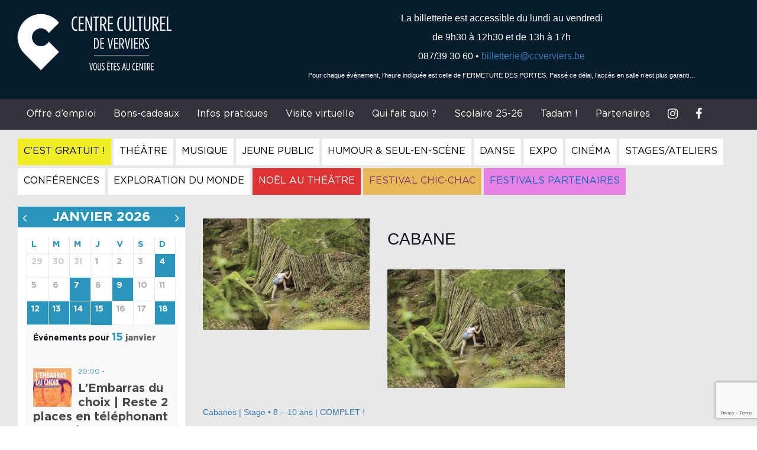

--- FILE ---
content_type: text/html; charset=UTF-8
request_url: https://www.ccverviers.be/events/stage-cabanes/cabane/
body_size: 17180
content:
<!DOCTYPE html>
<html lang="fr-FR">
<head>
<meta charset="UTF-8">
<meta name="viewport" content="width=device-width, initial-scale=1">
<link rel="profile" href="http://gmpg.org/xfn/11">
<link rel="stylesheet" href="https://cdnjs.cloudflare.com/ajax/libs/fancybox/3.1.25/jquery.fancybox.min.css" />
<link href="https://fonts.googleapis.com/css?family=Open+Sans+Condensed:300,700|Open+Sans:300,400,700" rel="stylesheet">
<meta name='robots' content='index, follow, max-image-preview:large, max-snippet:-1, max-video-preview:-1' />

	<!-- This site is optimized with the Yoast SEO plugin v23.7 - https://yoast.com/wordpress/plugins/seo/ -->
	<title>cabane - Centre Culturel de Verviers</title>
	<link rel="canonical" href="https://www.ccverviers.be/events/stage-cabanes/cabane/" />
	<meta property="og:locale" content="fr_FR" />
	<meta property="og:type" content="article" />
	<meta property="og:title" content="cabane - Centre Culturel de Verviers" />
	<meta property="og:url" content="https://www.ccverviers.be/events/stage-cabanes/cabane/" />
	<meta property="og:site_name" content="Centre Culturel de Verviers" />
	<meta property="og:image" content="https://www.ccverviers.be/events/stage-cabanes/cabane" />
	<meta property="og:image:width" content="1" />
	<meta property="og:image:height" content="1" />
	<meta property="og:image:type" content="image/jpeg" />
	<meta name="twitter:card" content="summary_large_image" />
	<script type="application/ld+json" class="yoast-schema-graph">{"@context":"https://schema.org","@graph":[{"@type":"WebPage","@id":"https://www.ccverviers.be/events/stage-cabanes/cabane/","url":"https://www.ccverviers.be/events/stage-cabanes/cabane/","name":"cabane - Centre Culturel de Verviers","isPartOf":{"@id":"https://www.ccverviers.be/#website"},"primaryImageOfPage":{"@id":"https://www.ccverviers.be/events/stage-cabanes/cabane/#primaryimage"},"image":{"@id":"https://www.ccverviers.be/events/stage-cabanes/cabane/#primaryimage"},"thumbnailUrl":"https://www.ccverviers.be/wp-content/uploads/cabane.jpg","datePublished":"2023-05-04T13:07:21+00:00","dateModified":"2023-05-04T13:07:21+00:00","breadcrumb":{"@id":"https://www.ccverviers.be/events/stage-cabanes/cabane/#breadcrumb"},"inLanguage":"fr-FR","potentialAction":[{"@type":"ReadAction","target":["https://www.ccverviers.be/events/stage-cabanes/cabane/"]}]},{"@type":"ImageObject","inLanguage":"fr-FR","@id":"https://www.ccverviers.be/events/stage-cabanes/cabane/#primaryimage","url":"https://www.ccverviers.be/wp-content/uploads/cabane.jpg","contentUrl":"https://www.ccverviers.be/wp-content/uploads/cabane.jpg","width":640,"height":427},{"@type":"BreadcrumbList","@id":"https://www.ccverviers.be/events/stage-cabanes/cabane/#breadcrumb","itemListElement":[{"@type":"ListItem","position":1,"name":"Accueil","item":"https://www.ccverviers.be/"},{"@type":"ListItem","position":2,"name":"Cabanes | Stage • 8 &#8211; 10 ans","item":"https://www.ccverviers.be/events/stage-cabanes/"},{"@type":"ListItem","position":3,"name":"cabane"}]},{"@type":"WebSite","@id":"https://www.ccverviers.be/#website","url":"https://www.ccverviers.be/","name":"Centre Culturel de Verviers","description":"Vous êtes au centre !","publisher":{"@id":"https://www.ccverviers.be/#organization"},"potentialAction":[{"@type":"SearchAction","target":{"@type":"EntryPoint","urlTemplate":"https://www.ccverviers.be/?s={search_term_string}"},"query-input":{"@type":"PropertyValueSpecification","valueRequired":true,"valueName":"search_term_string"}}],"inLanguage":"fr-FR"},{"@type":"Organization","@id":"https://www.ccverviers.be/#organization","name":"Centre Culturel de Verviers","url":"https://www.ccverviers.be/","logo":{"@type":"ImageObject","inLanguage":"fr-FR","@id":"https://www.ccverviers.be/#/schema/logo/image/","url":"https://www.ccverviers.be/wp-content/uploads/CCV_Logo_Mediatheque_Vertical_Pos_RGB_HighRes.jpg","contentUrl":"https://www.ccverviers.be/wp-content/uploads/CCV_Logo_Mediatheque_Vertical_Pos_RGB_HighRes.jpg","width":1666,"height":1723,"caption":"Centre Culturel de Verviers"},"image":{"@id":"https://www.ccverviers.be/#/schema/logo/image/"}}]}</script>
	<!-- / Yoast SEO plugin. -->


<link rel='dns-prefetch' href='//fonts.googleapis.com' />
<link rel="alternate" type="application/rss+xml" title="Centre Culturel de Verviers &raquo; Flux" href="https://www.ccverviers.be/feed/" />
<script type="text/javascript">
/* <![CDATA[ */
window._wpemojiSettings = {"baseUrl":"https:\/\/s.w.org\/images\/core\/emoji\/15.0.3\/72x72\/","ext":".png","svgUrl":"https:\/\/s.w.org\/images\/core\/emoji\/15.0.3\/svg\/","svgExt":".svg","source":{"concatemoji":"https:\/\/www.ccverviers.be\/wp-includes\/js\/wp-emoji-release.min.js?ver=6.6.4"}};
/*! This file is auto-generated */
!function(i,n){var o,s,e;function c(e){try{var t={supportTests:e,timestamp:(new Date).valueOf()};sessionStorage.setItem(o,JSON.stringify(t))}catch(e){}}function p(e,t,n){e.clearRect(0,0,e.canvas.width,e.canvas.height),e.fillText(t,0,0);var t=new Uint32Array(e.getImageData(0,0,e.canvas.width,e.canvas.height).data),r=(e.clearRect(0,0,e.canvas.width,e.canvas.height),e.fillText(n,0,0),new Uint32Array(e.getImageData(0,0,e.canvas.width,e.canvas.height).data));return t.every(function(e,t){return e===r[t]})}function u(e,t,n){switch(t){case"flag":return n(e,"\ud83c\udff3\ufe0f\u200d\u26a7\ufe0f","\ud83c\udff3\ufe0f\u200b\u26a7\ufe0f")?!1:!n(e,"\ud83c\uddfa\ud83c\uddf3","\ud83c\uddfa\u200b\ud83c\uddf3")&&!n(e,"\ud83c\udff4\udb40\udc67\udb40\udc62\udb40\udc65\udb40\udc6e\udb40\udc67\udb40\udc7f","\ud83c\udff4\u200b\udb40\udc67\u200b\udb40\udc62\u200b\udb40\udc65\u200b\udb40\udc6e\u200b\udb40\udc67\u200b\udb40\udc7f");case"emoji":return!n(e,"\ud83d\udc26\u200d\u2b1b","\ud83d\udc26\u200b\u2b1b")}return!1}function f(e,t,n){var r="undefined"!=typeof WorkerGlobalScope&&self instanceof WorkerGlobalScope?new OffscreenCanvas(300,150):i.createElement("canvas"),a=r.getContext("2d",{willReadFrequently:!0}),o=(a.textBaseline="top",a.font="600 32px Arial",{});return e.forEach(function(e){o[e]=t(a,e,n)}),o}function t(e){var t=i.createElement("script");t.src=e,t.defer=!0,i.head.appendChild(t)}"undefined"!=typeof Promise&&(o="wpEmojiSettingsSupports",s=["flag","emoji"],n.supports={everything:!0,everythingExceptFlag:!0},e=new Promise(function(e){i.addEventListener("DOMContentLoaded",e,{once:!0})}),new Promise(function(t){var n=function(){try{var e=JSON.parse(sessionStorage.getItem(o));if("object"==typeof e&&"number"==typeof e.timestamp&&(new Date).valueOf()<e.timestamp+604800&&"object"==typeof e.supportTests)return e.supportTests}catch(e){}return null}();if(!n){if("undefined"!=typeof Worker&&"undefined"!=typeof OffscreenCanvas&&"undefined"!=typeof URL&&URL.createObjectURL&&"undefined"!=typeof Blob)try{var e="postMessage("+f.toString()+"("+[JSON.stringify(s),u.toString(),p.toString()].join(",")+"));",r=new Blob([e],{type:"text/javascript"}),a=new Worker(URL.createObjectURL(r),{name:"wpTestEmojiSupports"});return void(a.onmessage=function(e){c(n=e.data),a.terminate(),t(n)})}catch(e){}c(n=f(s,u,p))}t(n)}).then(function(e){for(var t in e)n.supports[t]=e[t],n.supports.everything=n.supports.everything&&n.supports[t],"flag"!==t&&(n.supports.everythingExceptFlag=n.supports.everythingExceptFlag&&n.supports[t]);n.supports.everythingExceptFlag=n.supports.everythingExceptFlag&&!n.supports.flag,n.DOMReady=!1,n.readyCallback=function(){n.DOMReady=!0}}).then(function(){return e}).then(function(){var e;n.supports.everything||(n.readyCallback(),(e=n.source||{}).concatemoji?t(e.concatemoji):e.wpemoji&&e.twemoji&&(t(e.twemoji),t(e.wpemoji)))}))}((window,document),window._wpemojiSettings);
/* ]]> */
</script>
<link rel='stylesheet' id='mec-font-icons-css' href='https://www.ccverviers.be/wp-content/plugins/modern-events-calendar/assets/css/iconfonts.css?ver=6.6.4' type='text/css' media='all' />
<link rel='stylesheet' id='mec-frontend-style-css' href='https://www.ccverviers.be/wp-content/plugins/modern-events-calendar/assets/css/frontend.min.css?ver=6.6.4' type='text/css' media='all' />
<link rel='stylesheet' id='mec-google-fonts-css' href='//fonts.googleapis.com/css?family=Montserrat%3A400%2C700%7CRoboto%3A100%2C300%2C400%2C700&#038;ver=6.6.4' type='text/css' media='all' />
<link rel='stylesheet' id='mec-dynamic-styles-css' href='https://www.ccverviers.be/wp-content/plugins/modern-events-calendar/assets/css/dyncss.css?ver=6.6.4' type='text/css' media='all' />
<style id='mec-dynamic-styles-inline-css' type='text/css'>
.mec-wrap h1, .mec-wrap h2, .mec-wrap h3, .mec-wrap h4, .mec-wrap h5, .mec-wrap h6,.entry-content .mec-wrap h1, .entry-content .mec-wrap h2, .entry-content .mec-wrap h3,.entry-content  .mec-wrap h4, .entry-content .mec-wrap h5, .entry-content .mec-wrap h6{ font-family: 'Roboto', Helvetica, Arial, sans-serif;}.mec-event-content p, .mec-wrap p { font-family: 'Abel',sans-serif; font-weight:300;}.mec-wrap.colorskin-custom .mec-color, .mec-wrap.colorskin-custom .mec-event-sharing-wrap .mec-event-sharing > li:hover a, .mec-wrap.colorskin-custom .mec-color-hover:hover, .mec-wrap.colorskin-custom .mec-color-before *:before ,.mec-wrap.colorskin-custom .mec-widget .mec-event-grid-classic.owl-carousel .owl-controls .owl-buttons i,.mec-wrap.colorskin-custom .mec-event-list-classic a.magicmore:hover,.mec-wrap.colorskin-custom .mec-event-grid-simple:hover .mec-event-title,.mec-wrap.colorskin-custom .mec-single-event .mec-event-meta dd.mec-events-event-categories:before,.mec-wrap.colorskin-custom .mec-single-event-date:before,.mec-wrap.colorskin-custom .mec-single-event-time:before,.mec-wrap.colorskin-custom .mec-events-meta-group.mec-events-meta-group-venue:before,.mec-wrap.colorskin-custom .mec-calendar .mec-calendar-side .mec-previous-month i,.mec-wrap.colorskin-custom .mec-calendar .mec-calendar-side .mec-next-month,.mec-wrap.colorskin-custom .mec-calendar .mec-calendar-side .mec-previous-month:hover,.mec-wrap.colorskin-custom .mec-calendar .mec-calendar-side .mec-next-month:hover,.mec-wrap.colorskin-custom .mec-calendar.mec-event-calendar-classic dt.mec-selected-day:hover,.mec-wrap.colorskin-custom .mec-infowindow-wp h5 a:hover, .colorskin-custom .mec-events-meta-group-countdown .mec-end-counts h3,.mec-calendar .mec-calendar-side .mec-next-month i,.mec-wrap .mec-totalcal-box i,.mec-calendar .mec-event-article .mec-event-title a:hover,.mec-attendees-list-details .mec-attendee-profile-link a:hover, .mec-next-event-details li i,.mec-next-event-details a{color: #2995bc}.mec-wrap.colorskin-custom .mec-event-sharing .mec-event-share:hover .event-sharing-icon,.mec-wrap.colorskin-custom .mec-event-grid-clean .mec-event-date,.mec-wrap.colorskin-custom .mec-event-list-modern .mec-event-sharing > li:hover a i,.mec-wrap.colorskin-custom .mec-event-list-modern .mec-event-sharing .mec-event-share:hover .mec-event-sharing-icon,.mec-wrap.colorskin-custom .mec-event-list-modern .mec-event-sharing li:hover a i,.mec-wrap.colorskin-custom .mec-calendar:not(.mec-event-calendar-classic) .mec-selected-day,.mec-wrap.colorskin-custom .mec-calendar .mec-selected-day:hover,.mec-wrap.colorskin-custom .mec-calendar .mec-calendar-row  dt.mec-has-event:hover,.mec-wrap.colorskin-custom .mec-calendar .mec-has-event:after, .mec-wrap.colorskin-custom .mec-bg-color, .mec-wrap.colorskin-custom .mec-bg-color-hover:hover, .colorskin-custom .mec-event-sharing-wrap:hover > li, .mec-wrap.colorskin-custom .mec-totalcal-box .mec-totalcal-view span.mec-totalcalview-selected,.mec-wrap .flip-clock-wrapper ul li a div div.inn,.mec-wrap .mec-totalcal-box .mec-totalcal-view span.mec-totalcalview-selected,.event-carousel-type1-head .mec-event-date-carousel,.mec-event-countdown-style3 .mec-event-date,#wrap .mec-wrap article.mec-event-countdown-style1,.mec-event-countdown-style1 .mec-event-countdown-part3 a.mec-event-button,.mec-wrap .mec-event-countdown-style2,.mec-map-get-direction-btn-cnt input[type="submit"],.mec-booking button,span.mec-marker-wrap{background-color: #2995bc;}.mec-wrap.colorskin-custom .mec-event-list-modern .mec-event-sharing > li:hover a i,.mec-wrap.colorskin-custom .mec-event-list-modern .mec-event-sharing .mec-event-share:hover .mec-event-sharing-icon,.mec-wrap.colorskin-custom .mec-event-list-standard .mec-month-divider span:before,.mec-wrap.colorskin-custom .mec-single-event .mec-social-single:before,.mec-wrap.colorskin-custom .mec-single-event .mec-frontbox-title:before,.mec-wrap.colorskin-custom .mec-calendar .mec-calendar-events-side .mec-table-side-day, .mec-wrap.colorskin-custom .mec-border-color, .mec-wrap.colorskin-custom .mec-border-color-hover:hover, .colorskin-custom .mec-single-event .mec-frontbox-title:before, .colorskin-custom .mec-single-event .mec-events-meta-group-booking form > h4:before, .mec-wrap.colorskin-custom .mec-totalcal-box .mec-totalcal-view span.mec-totalcalview-selected,.mec-wrap .mec-totalcal-box .mec-totalcal-view span.mec-totalcalview-selected,.event-carousel-type1-head .mec-event-date-carousel:after{border-color: #2995bc;}.mec-event-countdown-style3 .mec-event-date:after{border-bottom-color:#2995bc;}.mec-wrap article.mec-event-countdown-style1 .mec-event-countdown-part2:after{border-color: transparent transparent transparent #2995bc;}
</style>
<link rel='stylesheet' id='mec-custom-google-font-css' href='https://fonts.googleapis.com/css?family=Roboto%3A100%2C+100italic%2C+300%2C+300italic%2C+regular%2C+italic%2C+500%2C+500italic%2C+700%2C+700italic%2C+900%2C+900italic%2C+%7CAbel%3A900italic%2C+&#038;subset=latin%2Clatin-ext' type='text/css' media='all' />
<link rel='stylesheet' id='mec-lity-style-css' href='https://www.ccverviers.be/wp-content/plugins/modern-events-calendar/assets/packages/lity/lity.min.css?ver=6.6.4' type='text/css' media='all' />
<style id='wp-emoji-styles-inline-css' type='text/css'>

	img.wp-smiley, img.emoji {
		display: inline !important;
		border: none !important;
		box-shadow: none !important;
		height: 1em !important;
		width: 1em !important;
		margin: 0 0.07em !important;
		vertical-align: -0.1em !important;
		background: none !important;
		padding: 0 !important;
	}
</style>
<link rel='stylesheet' id='mailster-form-style-css' href='https://www.ccverviers.be/wp-content/plugins/mailster/build/form/style-index.css?ver=6.6.4' type='text/css' media='all' />
<link rel='stylesheet' id='contact-form-7-css' href='https://www.ccverviers.be/wp-content/plugins/contact-form-7/includes/css/styles.css?ver=5.9.8' type='text/css' media='all' />
<link rel='stylesheet' id='ccrv-style-css' href='https://www.ccverviers.be/wp-content/themes/ccrv/style.css?ver=6.6.4' type='text/css' media='all' />
<link rel='stylesheet' id='theme-main-style-css' href='https://www.ccverviers.be/wp-content/themes/ccrv/main.css?ver=6.6.4' type='text/css' media='all' />
<link rel='stylesheet' id='bootstrap-css' href='https://www.ccverviers.be/wp-content/themes/ccrv/lib/bootstrap-3.3.7-dist/css/bootstrap.min.css?ver=6.6.4' type='text/css' media='all' />
<link rel='stylesheet' id='bootstrap-theme-css' href='https://www.ccverviers.be/wp-content/themes/ccrv/lib/bootstrap-3.3.7-dist/css/bootstrap-theme.min.css?ver=6.6.4' type='text/css' media='all' />
<link rel='stylesheet' id='fontawesome-css' href='https://www.ccverviers.be/wp-content/themes/ccrv/lib/font-awesome-4.7.0/css/font-awesome.min.css?ver=6.6.4' type='text/css' media='all' />
<link rel='stylesheet' id='slick-css-css' href='https://www.ccverviers.be/wp-content/themes/ccrv/js/slick-1.6.0/slick/slick.css?ver=6.6.4' type='text/css' media='all' />
<link rel='stylesheet' id='slick-theme-css-css' href='https://www.ccverviers.be/wp-content/themes/ccrv/js/slick-1.6.0/slick/slick-theme.css?ver=6.6.4' type='text/css' media='all' />
<link rel='stylesheet' id='sidr-css-css' href='https://www.ccverviers.be/wp-content/themes/ccrv/js/sidr-2.2.1/dist/stylesheets/jquery.sidr.light.min.css?ver=6.6.4' type='text/css' media='all' />
<link rel='stylesheet' id='lightslider-css-css' href='https://www.ccverviers.be/wp-content/themes/ccrv/js/lightslider-master/dist/css/lightslider.min.css?ver=6.6.4' type='text/css' media='all' />
<link rel='stylesheet' id='lightgallery-css-css' href='https://www.ccverviers.be/wp-content/themes/ccrv/js/lightGallery-master/dist/css/lightgallery.min.css?ver=6.6.4' type='text/css' media='all' />
<script type="text/javascript" src="https://www.ccverviers.be/wp-includes/js/jquery/jquery.min.js?ver=3.7.1" id="jquery-core-js"></script>
<script type="text/javascript" src="https://www.ccverviers.be/wp-includes/js/jquery/jquery-migrate.min.js?ver=3.4.1" id="jquery-migrate-js"></script>
<script type="text/javascript" id="mec-frontend-script-js-extra">
/* <![CDATA[ */
var mecdata = {"day":"jour","days":"jours","hour":"heure","hours":"heures","minute":"\ufeffminute","minutes":"minutes","second":"seconde","seconds":"secondes"};
/* ]]> */
</script>
<script type="text/javascript" src="https://www.ccverviers.be/wp-content/plugins/modern-events-calendar/assets/js/frontend.js?ver=6.6.4" id="mec-frontend-script-js"></script>
<script type="text/javascript" src="https://www.ccverviers.be/wp-content/plugins/modern-events-calendar/assets/js/events.js?ver=6.6.4" id="mec-events-script-js"></script>
<script type="text/javascript" src="https://www.ccverviers.be/wp-content/plugins/modern-events-calendar/assets/packages/lity/lity.min.js?ver=6.6.4" id="mec-lity-script-js"></script>
<script type="text/javascript" src="https://www.ccverviers.be/wp-content/plugins/modern-events-calendar/assets/packages/owl-carousel/owl.carousel.min.js?ver=6.6.4" id="mec-owl-carousel-script-js"></script>
<link rel="https://api.w.org/" href="https://www.ccverviers.be/wp-json/" /><link rel="alternate" title="JSON" type="application/json" href="https://www.ccverviers.be/wp-json/wp/v2/media/7619" /><link rel='shortlink' href='https://www.ccverviers.be/?p=7619' />
<link rel="alternate" title="oEmbed (JSON)" type="application/json+oembed" href="https://www.ccverviers.be/wp-json/oembed/1.0/embed?url=https%3A%2F%2Fwww.ccverviers.be%2Fevents%2Fstage-cabanes%2Fcabane%2F" />
<link rel="alternate" title="oEmbed (XML)" type="text/xml+oembed" href="https://www.ccverviers.be/wp-json/oembed/1.0/embed?url=https%3A%2F%2Fwww.ccverviers.be%2Fevents%2Fstage-cabanes%2Fcabane%2F&#038;format=xml" />
<script type="text/javascript">
(function(url){
	if(/(?:Chrome\/26\.0\.1410\.63 Safari\/537\.31|WordfenceTestMonBot)/.test(navigator.userAgent)){ return; }
	var addEvent = function(evt, handler) {
		if (window.addEventListener) {
			document.addEventListener(evt, handler, false);
		} else if (window.attachEvent) {
			document.attachEvent('on' + evt, handler);
		}
	};
	var removeEvent = function(evt, handler) {
		if (window.removeEventListener) {
			document.removeEventListener(evt, handler, false);
		} else if (window.detachEvent) {
			document.detachEvent('on' + evt, handler);
		}
	};
	var evts = 'contextmenu dblclick drag dragend dragenter dragleave dragover dragstart drop keydown keypress keyup mousedown mousemove mouseout mouseover mouseup mousewheel scroll'.split(' ');
	var logHuman = function() {
		if (window.wfLogHumanRan) { return; }
		window.wfLogHumanRan = true;
		var wfscr = document.createElement('script');
		wfscr.type = 'text/javascript';
		wfscr.async = true;
		wfscr.src = url + '&r=' + Math.random();
		(document.getElementsByTagName('head')[0]||document.getElementsByTagName('body')[0]).appendChild(wfscr);
		for (var i = 0; i < evts.length; i++) {
			removeEvent(evts[i], logHuman);
		}
	};
	for (var i = 0; i < evts.length; i++) {
		addEvent(evts[i], logHuman);
	}
})('//www.ccverviers.be/?wordfence_lh=1&hid=38444B372CE7E43F6363FEF639478480');
</script><meta name="generator" content="Elementor 3.25.1; features: additional_custom_breakpoints, e_optimized_control_loading; settings: css_print_method-external, google_font-enabled, font_display-auto">
			<style>
				.e-con.e-parent:nth-of-type(n+4):not(.e-lazyloaded):not(.e-no-lazyload),
				.e-con.e-parent:nth-of-type(n+4):not(.e-lazyloaded):not(.e-no-lazyload) * {
					background-image: none !important;
				}
				@media screen and (max-height: 1024px) {
					.e-con.e-parent:nth-of-type(n+3):not(.e-lazyloaded):not(.e-no-lazyload),
					.e-con.e-parent:nth-of-type(n+3):not(.e-lazyloaded):not(.e-no-lazyload) * {
						background-image: none !important;
					}
				}
				@media screen and (max-height: 640px) {
					.e-con.e-parent:nth-of-type(n+2):not(.e-lazyloaded):not(.e-no-lazyload),
					.e-con.e-parent:nth-of-type(n+2):not(.e-lazyloaded):not(.e-no-lazyload) * {
						background-image: none !important;
					}
				}
			</style>
			<link rel="icon" href="https://www.ccverviers.be/wp-content/uploads/cropped-logo-ccv-insta-32x32.png" sizes="32x32" />
<link rel="icon" href="https://www.ccverviers.be/wp-content/uploads/cropped-logo-ccv-insta-192x192.png" sizes="192x192" />
<link rel="apple-touch-icon" href="https://www.ccverviers.be/wp-content/uploads/cropped-logo-ccv-insta-180x180.png" />
<meta name="msapplication-TileImage" content="https://www.ccverviers.be/wp-content/uploads/cropped-logo-ccv-insta-270x270.png" />
<script src="https://cdnjs.cloudflare.com/ajax/libs/fancybox/3.1.25/jquery.fancybox.min.js"></script>
<script src='https://www.google.com/recaptcha/api.js'></script>
</head>

<body class="attachment attachment-template-default single single-attachment postid-7619 attachmentid-7619 attachment-jpeg elementor-default elementor-kit-4451">
<div class="container-fluid" id="header">
    <div class="row bg-gris1" style="background-color:#041C2C;">
        <div class="col-lg-12">
            <button type="button" class="navbar-toggle collapsed" aria-expanded="false" aria-controls="navbar">
                <span class="sr-only">Toggle navigation</span>
                <span class="icon-bar top-bar"></span>
                <span class="icon-bar middle-bar"></span>
                <span class="icon-bar bottom-bar"></span>
            </button>
            <div class="row header-wrapper">
                                <div class="col-md-12">
                    <div class="col-md-4 text-left header-logo-container">
                        <a href="https://www.ccverviers.be" title="Centre Culturel de Verviers"><img src="https://www.ccverviers.be/wp-content/themes/ccrv/img/logo-blanc-2x-450.png" class="img-responsive"></a>
                    </div>
                    <div class="col-md-8 text-left header-slogan-container">
                        <p style="text-align: center;"><span style="font-family: tahoma, arial, helvetica, sans-serif; font-size: 12pt;">La billetterie est accessible </span><span style="font-family: tahoma, arial, helvetica, sans-serif; font-size: 12pt;">du lundi au vendredi </span></p>
<p style="text-align: center;"><span style="font-family: tahoma, arial, helvetica, sans-serif; font-size: 12pt;">de 9h30 à 12h30 et de 13h à 17h</span></p>
<p style="text-align: center;"><span style="font-family: tahoma, arial, helvetica, sans-serif; font-size: 12pt;">087/39 30 60 • <a href="mailto:billetterie@ccverviers.be" target="_blank" rel="noopener">billetterie@ccverviers.be</a></span></p>
<p style="text-align: center;"><span style="font-family: tahoma, arial, helvetica, sans-serif; font-size: 8pt;">Pour chaque évènement, l&rsquo;heure indiquée est celle de FERMETURE DES PORTES. Passé ce délai, l&rsquo;accès en salle n&rsquo;est plus garanti&#8230;</span></p>
                    </div>
                </div>

                            </div>
        </div>
    </div>
</div>
<div class="container-fluid" id="menu">
    <div class="row menu-outer-container bg-gris2">
        <div class="col-md-12 col-lg-12 menu-container">
            <nav class="navbar noir" role="navigation">
                <div id="navbar" class="collapse navbar-collapse text-center">
                    <ul class="nav navbar-nav">
                        <li class="sidr-logo"><a href="https://www.ccverviers.be"><img src="https://www.ccverviers.be/wp-content/themes/ccrv/img/logo-blanc-2x-450.png"></a></li>
                        <li id="menu-item-11459" class="menu-item menu-item-type-post_type menu-item-object-page menu-item-11459"><a title="Offre d’emploi" href="https://www.ccverviers.be/travailler-chez-nous/">Offre d’emploi</a></li>
<li id="menu-item-5959" class="menu-item menu-item-type-post_type menu-item-object-page menu-item-5959"><a title="Bons-cadeaux" href="https://www.ccverviers.be/bons-cadeaux/">Bons-cadeaux</a></li>
<li id="menu-item-102" class="menu-item menu-item-type-custom menu-item-object-custom menu-item-has-children menu-item-102 dropdown"><a title="Infos pratiques" href="#" data-toggle="dropdown" class="dropdown-toggle" aria-haspopup="true">Infos pratiques <span class="caret"></span></a>
<ul role="menu" class=" dropdown-menu">
	<li id="menu-item-106" class="menu-item menu-item-type-post_type menu-item-object-page menu-item-106"><a title="Billetterie" href="https://www.ccverviers.be/billetterie/">Billetterie</a></li>
	<li id="menu-item-8782" class="menu-item menu-item-type-post_type menu-item-object-page menu-item-8782"><a title="Pour nous rejoindre" href="https://www.ccverviers.be/comment-nous-rejoindre/">Pour nous rejoindre</a></li>
	<li id="menu-item-8826" class="menu-item menu-item-type-post_type menu-item-object-page menu-item-8826"><a title="Accès PMR" href="https://www.ccverviers.be/acces-pmr/">Accès PMR</a></li>
	<li id="menu-item-11561" class="menu-item menu-item-type-post_type menu-item-object-page menu-item-11561"><a title="Le Centre culturel de Verviers" href="https://www.ccverviers.be/centre-culturel-de-verviers/">Le Centre culturel de Verviers</a></li>
	<li id="menu-item-11555" class="menu-item menu-item-type-post_type menu-item-object-page menu-item-11555"><a title="ROI" href="https://www.ccverviers.be/roi/">ROI</a></li>
	<li id="menu-item-11560" class="menu-item menu-item-type-post_type menu-item-object-page menu-item-11560"><a title="Article 27" href="https://www.ccverviers.be/article-27/">Article 27</a></li>
</ul>
</li>
<li id="menu-item-5347" class="menu-item menu-item-type-post_type menu-item-object-page menu-item-5347"><a title="Visite virtuelle" href="https://www.ccverviers.be/visite-virtuelle/">Visite virtuelle</a></li>
<li id="menu-item-119" class="menu-item menu-item-type-post_type menu-item-object-page menu-item-119"><a title="Qui fait quoi ?" href="https://www.ccverviers.be/contact/">Qui fait quoi ?</a></li>
<li id="menu-item-11559" class="menu-item menu-item-type-post_type menu-item-object-page menu-item-has-children menu-item-11559 dropdown"><a title="Scolaire 25-26" href="#" data-toggle="dropdown" class="dropdown-toggle" aria-haspopup="true">Scolaire 25-26 <span class="caret"></span></a>
<ul role="menu" class=" dropdown-menu">
	<li id="menu-item-11563" class="menu-item menu-item-type-post_type menu-item-object-page menu-item-11563"><a title="Brochure scolaire 25-26" href="https://www.ccverviers.be/brochure-scolaire-25-26/">Brochure scolaire 25-26</a></li>
	<li id="menu-item-11556" class="menu-item menu-item-type-post_type menu-item-object-page menu-item-11556"><a title="Dossiers pédagogiques" href="https://www.ccverviers.be/dossiers-pedagogiques/">Dossiers pédagogiques</a></li>
	<li id="menu-item-11557" class="menu-item menu-item-type-post_type menu-item-object-page menu-item-11557"><a title="Formulaires de réservation" href="https://www.ccverviers.be/documents-utiles/">Formulaires de réservation</a></li>
</ul>
</li>
<li id="menu-item-11202" class="menu-item menu-item-type-post_type menu-item-object-page menu-item-11202"><a title="Tadam !" href="https://www.ccverviers.be/tadam/">Tadam !</a></li>
<li id="menu-item-11558" class="menu-item menu-item-type-post_type menu-item-object-page menu-item-11558"><a title="Partenaires" href="https://www.ccverviers.be/partenaires/">Partenaires</a></li>
                        <li><a href="https://www.instagram.com/centreculturelverviers/" target="_blank"><i class="fa-brands fa-instagram"></i></a></li>
                        <li><a href="https://www.facebook.com/ccverviers/" target="_blank"><i class="fa-brands fa-facebook"></i></a></li>
                    </ul>
                </div><!--/.nav-collapse -->
                <div id="mobile_navbar" style="display:none !important" class="collapse navbar-collapse text-center">
                    <ul class="nav navbar-nav">
                        <li class="sidr-logo"><a href="https://www.ccverviers.be"><img src="https://www.ccverviers.be/wp-content/themes/ccrv/img/logo-blanc-2x-450.png"></a></li>
                        <li id="menu-item-11562" class="menu-item menu-item-type-post_type menu-item-object-page menu-item-11562"><a title="Offre d’emploi" href="https://www.ccverviers.be/travailler-chez-nous/">Offre d’emploi</a></li>
<li id="menu-item-1974" class="menu-item menu-item-type-taxonomy menu-item-object-mec_category menu-item-1974"><a title="C&#039;est gratuit !" href="https://www.ccverviers.be/events-category/c-est-gratuit/">C&rsquo;est gratuit !</a></li>
<li id="menu-item-1213" class="menu-item menu-item-type-taxonomy menu-item-object-mec_category menu-item-1213"><a title="Théâtre" href="https://www.ccverviers.be/events-category/theatre/">Théâtre</a></li>
<li id="menu-item-1216" class="menu-item menu-item-type-taxonomy menu-item-object-mec_category menu-item-has-children menu-item-1216 dropdown"><a title="Musique" href="#" data-toggle="dropdown" class="dropdown-toggle" aria-haspopup="true">Musique <span class="caret"></span></a>
<ul role="menu" class=" dropdown-menu">
	<li id="menu-item-6095" class="menu-item menu-item-type-taxonomy menu-item-object-mec_category menu-item-6095"><a title="Concert" href="https://www.ccverviers.be/events-category/concert/">Concert</a></li>
	<li id="menu-item-1217" class="menu-item menu-item-type-taxonomy menu-item-object-mec_category menu-item-1217"><a title="Musique classique" href="https://www.ccverviers.be/events-category/musique-classique/">Musique classique</a></li>
	<li id="menu-item-6096" class="menu-item menu-item-type-taxonomy menu-item-object-mec_category menu-item-6096"><a title="Showcase gratuit" href="https://www.ccverviers.be/events-category/showcase-gratuit/">Showcase gratuit</a></li>
	<li id="menu-item-7534" class="menu-item menu-item-type-taxonomy menu-item-object-mec_category menu-item-7534"><a title="Bal au Centre" href="https://www.ccverviers.be/events-category/bal-au-centre/">Bal au Centre</a></li>
</ul>
</li>
<li id="menu-item-1219" class="menu-item menu-item-type-taxonomy menu-item-object-mec_category menu-item-1219"><a title="Jeune Public" href="https://www.ccverviers.be/events-category/jeune-public/">Jeune Public</a></li>
<li id="menu-item-1223" class="menu-item menu-item-type-taxonomy menu-item-object-mec_category menu-item-1223"><a title="Humour &amp; Seul-en-Scène" href="https://www.ccverviers.be/events-category/humour-seul-en-scene/">Humour &amp; Seul-en-Scène</a></li>
<li id="menu-item-1232" class="menu-item menu-item-type-taxonomy menu-item-object-mec_category menu-item-1232"><a title="Danse" href="https://www.ccverviers.be/events-category/danse/">Danse</a></li>
<li id="menu-item-1224" class="menu-item menu-item-type-taxonomy menu-item-object-mec_category menu-item-1224"><a title="Expo" href="https://www.ccverviers.be/events-category/expo/">Expo</a></li>
<li id="menu-item-1228" class="menu-item menu-item-type-taxonomy menu-item-object-mec_category menu-item-has-children menu-item-1228 dropdown"><a title="Cinéma" href="#" data-toggle="dropdown" class="dropdown-toggle" aria-haspopup="true">Cinéma <span class="caret"></span></a>
<ul role="menu" class=" dropdown-menu">
	<li id="menu-item-3961" class="menu-item menu-item-type-taxonomy menu-item-object-mec_category menu-item-3961"><a title="Ciné en famille" href="https://www.ccverviers.be/events-category/cinema/">Ciné en famille</a></li>
	<li id="menu-item-3962" class="menu-item menu-item-type-taxonomy menu-item-object-mec_category menu-item-3962"><a title="Ciné-débat" href="https://www.ccverviers.be/events-category/cinema/">Ciné-débat</a></li>
</ul>
</li>
<li id="menu-item-1234" class="menu-item menu-item-type-taxonomy menu-item-object-mec_category menu-item-has-children menu-item-1234 dropdown"><a title="Stages/Ateliers" href="#" data-toggle="dropdown" class="dropdown-toggle" aria-haspopup="true">Stages/Ateliers <span class="caret"></span></a>
<ul role="menu" class=" dropdown-menu">
	<li id="menu-item-1977" class="menu-item menu-item-type-taxonomy menu-item-object-mec_category menu-item-1977"><a title="Ateliers enfants" href="https://www.ccverviers.be/events-category/ateliers-enfants/">Ateliers enfants</a></li>
	<li id="menu-item-1978" class="menu-item menu-item-type-taxonomy menu-item-object-mec_category menu-item-1978"><a title="Ateliers ados/adultes" href="https://www.ccverviers.be/events-category/ateliers-adultes/">Ateliers ados/adultes</a></li>
	<li id="menu-item-1976" class="menu-item menu-item-type-taxonomy menu-item-object-mec_category menu-item-1976"><a title="Stages enfants" href="https://www.ccverviers.be/events-category/stages-enfants/">Stages enfants</a></li>
	<li id="menu-item-10559" class="menu-item menu-item-type-taxonomy menu-item-object-mec_category menu-item-10559"><a title="Balades Engagées" href="https://www.ccverviers.be/events-category/balades-engagees/">Balades Engagées</a></li>
</ul>
</li>
<li id="menu-item-1231" class="menu-item menu-item-type-taxonomy menu-item-object-mec_category menu-item-1231"><a title="Conférences" href="https://www.ccverviers.be/events-category/conferences/">Conférences</a></li>
<li id="menu-item-1233" class="menu-item menu-item-type-taxonomy menu-item-object-mec_category menu-item-1233"><a title="Exploration du Monde" href="https://www.ccverviers.be/events-category/exploration-du-monde/">Exploration du Monde</a></li>
<li id="menu-item-9644" class="menu-item menu-item-type-post_type menu-item-object-page menu-item-has-children menu-item-9644 dropdown"><a title="Billetterie" href="#" data-toggle="dropdown" class="dropdown-toggle" aria-haspopup="true">Billetterie <span class="caret"></span></a>
<ul role="menu" class=" dropdown-menu">
	<li id="menu-item-8783" class="menu-item menu-item-type-post_type menu-item-object-page menu-item-8783"><a title="Pour nous rejoindre" href="https://www.ccverviers.be/comment-nous-rejoindre/">Pour nous rejoindre</a></li>
	<li id="menu-item-8827" class="menu-item menu-item-type-post_type menu-item-object-page menu-item-8827"><a title="Accès PMR" href="https://www.ccverviers.be/acces-pmr/">Accès PMR</a></li>
	<li id="menu-item-7187" class="menu-item menu-item-type-post_type menu-item-object-page menu-item-7187"><a title="Qui fait quoi ?" href="https://www.ccverviers.be/contact/">Qui fait quoi ?</a></li>
	<li id="menu-item-6931" class="menu-item menu-item-type-post_type menu-item-object-page menu-item-6931"><a title="Visite virtuelle" href="https://www.ccverviers.be/visite-virtuelle/">Visite virtuelle</a></li>
	<li id="menu-item-8388" class="menu-item menu-item-type-post_type menu-item-object-page menu-item-8388"><a title="Brochure scolaire 25-26" href="https://www.ccverviers.be/brochure-scolaire-25-26/">Brochure scolaire 25-26</a></li>
</ul>
</li>
<li id="menu-item-11203" class="menu-item menu-item-type-post_type menu-item-object-page menu-item-11203"><a title="Tadam !" href="https://www.ccverviers.be/tadam/">Tadam !</a></li>
                        <li><a href="https://www.instagram.com/centreculturelverviers/" target="_blank"><i class="fa-brands fa-instagram"></i></a></li>
                        <li><a href="https://www.facebook.com/ccverviers/" target="_blank"><i class="fa-brands fa-facebook"></i></a></li>
                    </ul>
                </div><!--/.nav-collapse -->
            </nav>
        </div>
    </div>
</div>
    <div class="container-fluid" id="main-content">
    <div class="row">
        <div class="col-md-12 col-lg-12 bg-gris0">
            <div class="col-lg-12" style="padding-top:15px;padding-bottom:15px">
                <div class="cat_tags">
                                        <div class="one_cat_tag">
                        <a title="C&#039;est gratuit !" href="https://www.ccverviers.be/events-category/c-est-gratuit/" style="background-color:#eeee22 !important;color:#0a027a !important;" class="tags">C'est gratuit !</a>
                                                </div>
                                        <div class="one_cat_tag">
                        <a title="Théâtre" href="https://www.ccverviers.be/events-category/theatre/" style="" class="tags">Théâtre</a>
                                                </div>
                                        <div class="one_cat_tag">
                        <a title="Musique" href="https://www.ccverviers.be/events-category/musique/" style="" class="tags">Musique</a>
                                                <div class="subtag subtags_7">
                                                    <a title="Concert" href="https://www.ccverviers.be/events-category/concert/" style="" class="tags">Concert</a>
                                                        <a title="Musique classique" href="https://www.ccverviers.be/events-category/musique-classique/" style="" class="tags">Musique classique</a>
                                                        <a title="Showcase gratuit" href="https://www.ccverviers.be/events-category/showcase-gratuit/" style="" class="tags">Showcase gratuit</a>
                                                        <a title="Bal au Centre" href="https://www.ccverviers.be/events-category/bal-au-centre/" style="" class="tags">Bal au Centre</a>
                            </div>                        </div>
                                        <div class="one_cat_tag">
                        <a title="Jeune Public" href="https://www.ccverviers.be/events-category/jeune-public/" style="" class="tags">Jeune Public</a>
                                                </div>
                                        <div class="one_cat_tag">
                        <a title="Humour &amp; Seul-en-Scène" href="https://www.ccverviers.be/events-category/humour-seul-en-scene/" style="" class="tags">Humour &amp; Seul-en-Scène</a>
                                                </div>
                                        <div class="one_cat_tag">
                        <a title="Danse" href="https://www.ccverviers.be/events-category/danse/" style="" class="tags">Danse</a>
                                                </div>
                                        <div class="one_cat_tag">
                        <a title="Expo" href="https://www.ccverviers.be/events-category/expo/" style="" class="tags">Expo</a>
                                                </div>
                                        <div class="one_cat_tag">
                        <a title="Cinéma" href="https://www.ccverviers.be/events-category/cinema/" style="" class="tags">Cinéma</a>
                                                <div class="subtag subtags_13">
                                                    <a title="Ciné en Famille" href="https://www.ccverviers.be/events-category/famille/" style="" class="tags">Ciné en Famille</a>
                                                        <a title="Ciné-débat / Projections" href="https://www.ccverviers.be/events-category/cine-debat-projections/" style="" class="tags">Ciné-débat / Projections</a>
                            </div>                        </div>
                                        <div class="one_cat_tag">
                        <a title="Stages/Ateliers" href="https://www.ccverviers.be/events-category/stages-ateliers/" style="" class="tags">Stages/Ateliers</a>
                                                <div class="subtag subtags_17">
                                                    <a title="Ateliers ados/adultes" href="https://www.ccverviers.be/events-category/ateliers-adultes/" style="" class="tags">Ateliers ados/adultes</a>
                                                        <a title="Ateliers enfants" href="https://www.ccverviers.be/events-category/ateliers-enfants/" style="" class="tags">Ateliers enfants</a>
                                                        <a title="Balades Engagées" href="https://www.ccverviers.be/events-category/balades-engagees/" style="" class="tags">Balades Engagées</a>
                                                        <a title="Stages enfants" href="https://www.ccverviers.be/events-category/stages-enfants/" style="" class="tags">Stages enfants</a>
                            </div>                        </div>
                                        <div class="one_cat_tag">
                        <a title="Conférences" href="https://www.ccverviers.be/events-category/conferences/" style="" class="tags">Conférences</a>
                                                </div>
                                        <div class="one_cat_tag">
                        <a title="Exploration du Monde" href="https://www.ccverviers.be/events-category/exploration-du-monde/" style="" class="tags">Exploration du Monde</a>
                                                </div>
                                        <div class="one_cat_tag">
                        <a title="Noël au Théâtre" href="https://www.ccverviers.be/events-category/noel-au-theatre/" style="background-color:#dd3333 !important;color:#ffffff !important;" class="tags">Noël au Théâtre</a>
                                                </div>
                                        <div class="one_cat_tag">
                        <a title="Festival Chic-Chac" href="https://www.ccverviers.be/events-category/festival-chic-chac/" style="background-color:#e8b857 !important;color:#783b7c !important;" class="tags">Festival Chic-Chac</a>
                                                </div>
                                        <div class="one_cat_tag">
                        <a title="Festivals Partenaires" href="https://www.ccverviers.be/events-category/festivals-partenaires/" style="background-color:#e881e4 !important;color:#0b6bbf !important;" class="tags">Festivals Partenaires</a>
                                                </div>
                                </div>
            </div>
            <div class="col-lg-3">
                
<aside id="secondary" class="widget-area" role="complementary">
	<section id="mec_mec_widget-3" class="widget widget_mec_mec_widget"><div id="mec_skin_388" class="mec-wrap colorskin-custom mec-widget">
    <div class="mec-calendar mec-box-calendar mec-event-calendar-classic">
                <div class="mec-calendar-side mec-clear">
                        <div class="mec-skin-monthly-view-month-navigator-container">
                <div class="mec-month-navigator" id="mec_month_navigator_388_202601"><div class="mec-previous-month mec-load-month mec-previous-month" data-mec-year="2025" data-mec-month="12"><i class="sl-angle-left"></i> décembre</div><div class="mec-calendar-header"><h2>janvier 2026</h2></div>
    <div class="mec-next-month mec-load-month mec-next-month" data-mec-year="2026" data-mec-month="02">février <i class="sl-angle-right"></i></div></div>
            </div>
            
            <div class="mec-calendar-table" id="mec_skin_events_388">
                <div class="mec-month-container mec-month-container-selected" id="mec_monthly_view_month_388_202601" data-month-id="202601"><dl class="mec-calendar-table-head"><dt class="mec-calendar-day-head">L</dt><dt class="mec-calendar-day-head">M</dt><dt class="mec-calendar-day-head">M</dt><dt class="mec-calendar-day-head">J</dt><dt class="mec-calendar-day-head">V</dt><dt class="mec-calendar-day-head">S</dt><dt class="mec-calendar-day-head">D</dt></dl><dl class="mec-calendar-row">
    <dt class="mec-table-nullday">29</dt><dt class="mec-table-nullday">30</dt><dt class="mec-table-nullday">31</dt><dt class="mec-calendar-day" data-mec-cell="20260101" data-day="1" data-month="202601">1</dt></dt><dt class="mec-calendar-day" data-mec-cell="20260102" data-day="2" data-month="202601">2</dt></dt><dt class="mec-calendar-day" data-mec-cell="20260103" data-day="3" data-month="202601">3</dt></dt><dt class="mec-calendar-day mec-has-event" data-mec-cell="20260104" data-day="4" data-month="202601"><a class="mec-has-event-a">4</a></dt></dt></dl><div class="mec-clear"><div class="mec-calendar-events-sec" data-mec-cell="20260101" ><h6 class="mec-table-side-title">Événements pour <h3 class="mec-color mec-table-side-day"> 1</h3> janvier</h6><article class="mec-event-article"><div class="mec-event-detail">Aucun événement</div></article></div><div class="mec-calendar-events-sec" data-mec-cell="20260102" ><h6 class="mec-table-side-title">Événements pour <h3 class="mec-color mec-table-side-day"> 2</h3> janvier</h6><article class="mec-event-article"><div class="mec-event-detail">Aucun événement</div></article></div><div class="mec-calendar-events-sec" data-mec-cell="20260103" ><h6 class="mec-table-side-title">Événements pour <h3 class="mec-color mec-table-side-day"> 3</h3> janvier</h6><article class="mec-event-article"><div class="mec-event-detail">Aucun événement</div></article></div><div class="mec-calendar-events-sec" data-mec-cell="20260104" ><h6 class="mec-table-side-title">Événements pour <h3 class="mec-color mec-table-side-day"> 4</h3> janvier</h6><article class="mec-event-article"><div class="mec-event-image"><img width="150" height="150" src="https://www.ccverviers.be/wp-content/uploads/Capture-decran-2025-11-17-a-09.25.17-150x150.png" class="attachment-thumbnail size-thumbnail wp-post-image" alt="" data-mec-postid="11576" decoding="async" srcset="https://www.ccverviers.be/wp-content/uploads/Capture-decran-2025-11-17-a-09.25.17-150x150.png 150w, https://www.ccverviers.be/wp-content/uploads/Capture-decran-2025-11-17-a-09.25.17-300x300.png 300w" sizes="(max-width: 150px) 100vw, 150px" /></div><h4 class="mec-event-title"><a class="mec-color-hover" href="https://www.ccverviers.be/events/noel-au-theatre-2025/">Noël au Théâtre 2025</a><span class="event-color" style="background: #fdd700"></span></h4><div class="mec-event-detail"></div></article></div></div><dl class="mec-calendar-row"><dt class="mec-calendar-day" data-mec-cell="20260105" data-day="5" data-month="202601">5</dt></dt><dt class="mec-calendar-day" data-mec-cell="20260106" data-day="6" data-month="202601">6</dt></dt><dt class="mec-calendar-day mec-has-event" data-mec-cell="20260107" data-day="7" data-month="202601"><a class="mec-has-event-a">7</a></dt></dt><dt class="mec-calendar-day" data-mec-cell="20260108" data-day="8" data-month="202601">8</dt></dt><dt class="mec-calendar-day mec-has-event" data-mec-cell="20260109" data-day="9" data-month="202601"><a class="mec-has-event-a">9</a></dt></dt><dt class="mec-calendar-day" data-mec-cell="20260110" data-day="10" data-month="202601">10</dt></dt><dt class="mec-calendar-day" data-mec-cell="20260111" data-day="11" data-month="202601">11</dt></dt></dl><div class="mec-clear"><div class="mec-calendar-events-sec" data-mec-cell="20260105" ><h6 class="mec-table-side-title">Événements pour <h3 class="mec-color mec-table-side-day"> 5</h3> janvier</h6><article class="mec-event-article"><div class="mec-event-detail">Aucun événement</div></article></div><div class="mec-calendar-events-sec" data-mec-cell="20260106" ><h6 class="mec-table-side-title">Événements pour <h3 class="mec-color mec-table-side-day"> 6</h3> janvier</h6><article class="mec-event-article"><div class="mec-event-detail">Aucun événement</div></article></div><div class="mec-calendar-events-sec" data-mec-cell="20260107" ><h6 class="mec-table-side-title">Événements pour <h3 class="mec-color mec-table-side-day"> 7</h3> janvier</h6><article class="mec-event-article"><div class="mec-event-image"><img width="150" height="150" src="https://www.ccverviers.be/wp-content/uploads/25_Expo_les-mots-150x150.jpg" class="attachment-thumbnail size-thumbnail wp-post-image" alt="" data-mec-postid="10960" decoding="async" srcset="https://www.ccverviers.be/wp-content/uploads/25_Expo_les-mots-150x150.jpg 150w, https://www.ccverviers.be/wp-content/uploads/25_Expo_les-mots-300x300.jpg 300w" sizes="(max-width: 150px) 100vw, 150px" /></div><div class="mec-event-time mec-color"><i class="sl-clock-o"></i> Vernissage mardi 02/12/25 • 18h</div><h4 class="mec-event-title"><a class="mec-color-hover" href="https://www.ccverviers.be/events/expo-raconte-et-les-mots-voyageurs/">‘Raconte’ &#038; ‘Les Mots Voyageurs’</a><span class="event-color" style="background: #fdd700"></span></h4><div class="mec-event-detail">Centre culturel de Verviers/Espace Duesberg</div></article></div><div class="mec-calendar-events-sec" data-mec-cell="20260108" ><h6 class="mec-table-side-title">Événements pour <h3 class="mec-color mec-table-side-day"> 8</h3> janvier</h6><article class="mec-event-article"><div class="mec-event-detail">Aucun événement</div></article></div><div class="mec-calendar-events-sec" data-mec-cell="20260109" ><h6 class="mec-table-side-title">Événements pour <h3 class="mec-color mec-table-side-day"> 9</h3> janvier</h6><article class="mec-event-article"><div class="mec-event-image"><img width="150" height="150" src="https://www.ccverviers.be/wp-content/uploads/26_aff_Ista-Swing-1-150x150.jpg" class="attachment-thumbnail size-thumbnail wp-post-image" alt="" data-mec-postid="11001" decoding="async" srcset="https://www.ccverviers.be/wp-content/uploads/26_aff_Ista-Swing-1-150x150.jpg 150w, https://www.ccverviers.be/wp-content/uploads/26_aff_Ista-Swing-1-300x300.jpg 300w" sizes="(max-width: 150px) 100vw, 150px" /></div><div class="mec-event-time mec-color"><i class="sl-clock-o"></i> 20:00 - </div><h4 class="mec-event-title"><a class="mec-color-hover" href="https://www.ccverviers.be/events/ista-swing/">Ista Swing</a><span class="event-color" style="background: #fdd700"></span></h4><div class="mec-event-detail">Les Temps Mêlés</div></article></div><div class="mec-calendar-events-sec" data-mec-cell="20260110" ><h6 class="mec-table-side-title">Événements pour <h3 class="mec-color mec-table-side-day"> 10</h3> janvier</h6><article class="mec-event-article"><div class="mec-event-detail">Aucun événement</div></article></div><div class="mec-calendar-events-sec" data-mec-cell="20260111" ><h6 class="mec-table-side-title">Événements pour <h3 class="mec-color mec-table-side-day"> 11</h3> janvier</h6><article class="mec-event-article"><div class="mec-event-detail">Aucun événement</div></article></div></div><dl class="mec-calendar-row"><dt class="mec-calendar-day mec-has-event" data-mec-cell="20260112" data-day="12" data-month="202601"><a class="mec-has-event-a">12</a></dt></dt><dt class="mec-calendar-day mec-has-event" data-mec-cell="20260113" data-day="13" data-month="202601"><a class="mec-has-event-a">13</a></dt></dt><dt class="mec-calendar-day mec-has-event" data-mec-cell="20260114" data-day="14" data-month="202601"><a class="mec-has-event-a">14</a></dt></dt><dt class="mec-calendar-day mec-selected-day mec-has-event" data-mec-cell="20260115" data-day="15" data-month="202601"><a class="mec-has-event-a">15</a></dt></dt><dt class="mec-calendar-day" data-mec-cell="20260116" data-day="16" data-month="202601">16</dt></dt><dt class="mec-calendar-day" data-mec-cell="20260117" data-day="17" data-month="202601">17</dt></dt><dt class="mec-calendar-day mec-has-event" data-mec-cell="20260118" data-day="18" data-month="202601"><a class="mec-has-event-a">18</a></dt></dt></dl><div class="mec-clear"><div class="mec-calendar-events-sec" data-mec-cell="20260112" ><h6 class="mec-table-side-title">Événements pour <h3 class="mec-color mec-table-side-day"> 12</h3> janvier</h6><article class="mec-event-article"><div class="mec-event-image"><img width="150" height="150" src="https://www.ccverviers.be/wp-content/uploads/uLIEGE_Logo_Compact_CMJN_pos-logo@2x-150x150.jpg" class="attachment-thumbnail size-thumbnail wp-post-image" alt="" data-mec-postid="10779" decoding="async" srcset="https://www.ccverviers.be/wp-content/uploads/uLIEGE_Logo_Compact_CMJN_pos-logo@2x-150x150.jpg 150w, https://www.ccverviers.be/wp-content/uploads/uLIEGE_Logo_Compact_CMJN_pos-logo@2x-300x300.jpg 300w" sizes="(max-width: 150px) 100vw, 150px" /></div><div class="mec-event-time mec-color"><i class="sl-clock-o"></i> 14:00 - 16:00</div><h4 class="mec-event-title"><a class="mec-color-hover" href="https://www.ccverviers.be/events/forum-des-savoirs-a-verviers-la-mesopotamie-la-genese-lepanouissement-et-la-posterite-dune-civilisation/">Forum des Savoirs à Verviers : «La Mésopotamie : la genèse, l’épanouissement et la postérité d’une civilisation» | COMPLET !!!</a><span class="event-color" style="background: #fdd700"></span></h4><div class="mec-event-detail">Musée des Beaux-Arts et de la Céramique</div></article></div><div class="mec-calendar-events-sec" data-mec-cell="20260113" ><h6 class="mec-table-side-title">Événements pour <h3 class="mec-color mec-table-side-day"> 13</h3> janvier</h6><article class="mec-event-article"><div class="mec-event-image"><img width="150" height="150" src="https://www.ccverviers.be/wp-content/uploads/25_aff_G2F-150x150.jpg" class="attachment-thumbnail size-thumbnail wp-post-image" alt="" data-mec-postid="10962" decoding="async" srcset="https://www.ccverviers.be/wp-content/uploads/25_aff_G2F-150x150.jpg 150w, https://www.ccverviers.be/wp-content/uploads/25_aff_G2F-300x300.jpg 300w" sizes="(max-width: 150px) 100vw, 150px" /></div><div class="mec-event-time mec-color"><i class="sl-clock-o"></i> Vernissage mardi 13/01/26 • 18h</div><h4 class="mec-event-title"><a class="mec-color-hover" href="https://www.ccverviers.be/events/expo-g2f-collectif/">G2F COLLECTIF</a><span class="event-color" style="background: #fdd700"></span></h4><div class="mec-event-detail">Centre culturel de Verviers/Espace Duesberg</div></article></div><div class="mec-calendar-events-sec" data-mec-cell="20260114" ><h6 class="mec-table-side-title">Événements pour <h3 class="mec-color mec-table-side-day"> 14</h3> janvier</h6><article class="mec-event-article"><div class="mec-event-image"><img width="150" height="150" src="https://www.ccverviers.be/wp-content/uploads/26_aff_LEmbarras-du-choix-150x150.jpg" class="attachment-thumbnail size-thumbnail wp-post-image" alt="" data-mec-postid="11281" decoding="async" srcset="https://www.ccverviers.be/wp-content/uploads/26_aff_LEmbarras-du-choix-150x150.jpg 150w, https://www.ccverviers.be/wp-content/uploads/26_aff_LEmbarras-du-choix-300x300.jpg 300w" sizes="(max-width: 150px) 100vw, 150px" /></div><div class="mec-event-time mec-color"><i class="sl-clock-o"></i> 20:00 - </div><h4 class="mec-event-title"><a class="mec-color-hover" href="https://www.ccverviers.be/events/lembarras-du-choix-2/">L’Embarras du choix • Représentation supplémentaire !</a><span class="event-color" style="background: #fdd700"></span></h4><div class="mec-event-detail">Centre culturel de Verviers/Espace Duesberg</div></article></div><div class="mec-calendar-events-sec" data-mec-cell="20260115"  style="display: block;"><h6 class="mec-table-side-title">Événements pour <h3 class="mec-color mec-table-side-day"> 15</h3> janvier</h6><article class="mec-event-article"><div class="mec-event-image"><img width="150" height="150" src="https://www.ccverviers.be/wp-content/uploads/26_aff_LEmbarras-du-choix-1-150x150.jpg" class="attachment-thumbnail size-thumbnail wp-post-image" alt="" data-mec-postid="10472" decoding="async" srcset="https://www.ccverviers.be/wp-content/uploads/26_aff_LEmbarras-du-choix-1-150x150.jpg 150w, https://www.ccverviers.be/wp-content/uploads/26_aff_LEmbarras-du-choix-1-300x300.jpg 300w" sizes="(max-width: 150px) 100vw, 150px" /></div><div class="mec-event-time mec-color"><i class="sl-clock-o"></i> 20:00 - </div><h4 class="mec-event-title"><a class="mec-color-hover" href="https://www.ccverviers.be/events/lembarras-du-choix/">L’Embarras du choix | Reste 2 places en téléphonant au 087/39.30.60</a><span class="event-color" style="background: #fdd700"></span></h4><div class="mec-event-detail">Centre culturel de Verviers/Espace Duesberg</div></article></div><div class="mec-calendar-events-sec" data-mec-cell="20260116" ><h6 class="mec-table-side-title">Événements pour <h3 class="mec-color mec-table-side-day"> 16</h3> janvier</h6><article class="mec-event-article"><div class="mec-event-detail">Aucun événement</div></article></div><div class="mec-calendar-events-sec" data-mec-cell="20260117" ><h6 class="mec-table-side-title">Événements pour <h3 class="mec-color mec-table-side-day"> 17</h3> janvier</h6><article class="mec-event-article"><div class="mec-event-detail">Aucun événement</div></article></div><div class="mec-calendar-events-sec" data-mec-cell="20260118" ><h6 class="mec-table-side-title">Événements pour <h3 class="mec-color mec-table-side-day"> 18</h3> janvier</h6><article class="mec-event-article"><div class="mec-event-image"><img width="150" height="150" src="https://www.ccverviers.be/wp-content/uploads/26_aff_Tes-qui-toi-150x150.jpg" class="attachment-thumbnail size-thumbnail wp-post-image" alt="" data-mec-postid="10626" decoding="async" srcset="https://www.ccverviers.be/wp-content/uploads/26_aff_Tes-qui-toi-150x150.jpg 150w, https://www.ccverviers.be/wp-content/uploads/26_aff_Tes-qui-toi-300x300.jpg 300w" sizes="(max-width: 150px) 100vw, 150px" /></div><div class="mec-event-time mec-color"><i class="sl-clock-o"></i> 16:00 - </div><h4 class="mec-event-title"><a class="mec-color-hover" href="https://www.ccverviers.be/events/t-es-qui-toi/">T’es qui toi ? • Dès 8 ans | COMPLET !</a><span class="event-color" style="background: #fdd700"></span></h4><div class="mec-event-detail">Théâtre du Peigné</div></article></div></div><dl class="mec-calendar-row"><dt class="mec-calendar-day mec-has-event" data-mec-cell="20260119" data-day="19" data-month="202601"><a class="mec-has-event-a">19</a></dt></dt><dt class="mec-calendar-day" data-mec-cell="20260120" data-day="20" data-month="202601">20</dt></dt><dt class="mec-calendar-day mec-has-event" data-mec-cell="20260121" data-day="21" data-month="202601"><a class="mec-has-event-a">21</a></dt></dt><dt class="mec-calendar-day" data-mec-cell="20260122" data-day="22" data-month="202601">22</dt></dt><dt class="mec-calendar-day" data-mec-cell="20260123" data-day="23" data-month="202601">23</dt></dt><dt class="mec-calendar-day mec-has-event" data-mec-cell="20260124" data-day="24" data-month="202601"><a class="mec-has-event-a">24</a></dt></dt><dt class="mec-calendar-day mec-has-event" data-mec-cell="20260125" data-day="25" data-month="202601"><a class="mec-has-event-a">25</a></dt></dt></dl><div class="mec-clear"><div class="mec-calendar-events-sec" data-mec-cell="20260119" ><h6 class="mec-table-side-title">Événements pour <h3 class="mec-color mec-table-side-day"> 19</h3> janvier</h6><article class="mec-event-article"><div class="mec-event-image"><img width="150" height="150" src="https://www.ccverviers.be/wp-content/uploads/Thailande-150x150.jpg" class="attachment-thumbnail size-thumbnail wp-post-image" alt="" data-mec-postid="10544" decoding="async" srcset="https://www.ccverviers.be/wp-content/uploads/Thailande-150x150.jpg 150w, https://www.ccverviers.be/wp-content/uploads/Thailande-300x300.jpg 300w" sizes="(max-width: 150px) 100vw, 150px" /></div><div class="mec-event-time mec-color"><i class="sl-clock-o"></i> 14:00 - </div><h4 class="mec-event-title"><a class="mec-color-hover" href="https://www.ccverviers.be/events/exploration-du-monde-thailande/">Thaïlande, l&rsquo;île des hommes libres</a><span class="event-color" style="background: #fdd700"></span></h4><div class="mec-event-detail">Centre culturel de Verviers/Espace Duesberg</div></article></div><div class="mec-calendar-events-sec" data-mec-cell="20260120" ><h6 class="mec-table-side-title">Événements pour <h3 class="mec-color mec-table-side-day"> 20</h3> janvier</h6><article class="mec-event-article"><div class="mec-event-detail">Aucun événement</div></article></div><div class="mec-calendar-events-sec" data-mec-cell="20260121" ><h6 class="mec-table-side-title">Événements pour <h3 class="mec-color mec-table-side-day"> 21</h3> janvier</h6><article class="mec-event-article"><div class="mec-event-image"><img width="150" height="150" src="https://www.ccverviers.be/wp-content/uploads/26_aff_la-laine-en-fete-150x150.jpg" class="attachment-thumbnail size-thumbnail wp-post-image" alt="" data-mec-postid="10591" decoding="async" srcset="https://www.ccverviers.be/wp-content/uploads/26_aff_la-laine-en-fete-150x150.jpg 150w, https://www.ccverviers.be/wp-content/uploads/26_aff_la-laine-en-fete-300x300.jpg 300w" sizes="(max-width: 150px) 100vw, 150px" /></div><div class="mec-event-time mec-color"><i class="sl-clock-o"></i> 14:00 - 17:00</div><h4 class="mec-event-title"><a class="mec-color-hover" href="https://www.ccverviers.be/events/la-laine-en-fete-atelier-apd-8-ans/">La Laine en fête • À partir de 8 ans | RESTE 1 PLACE !</a><span class="event-color" style="background: #fdd700"></span></h4><div class="mec-event-detail">Centre Touristique de la Laine de la Mode (CTLM)</div></article><article class="mec-event-article"><div class="mec-event-image"><img width="150" height="150" src="https://www.ccverviers.be/wp-content/uploads/papier-mache-150x150.jpg" class="attachment-thumbnail size-thumbnail wp-post-image" alt="" data-mec-postid="10912" decoding="async" srcset="https://www.ccverviers.be/wp-content/uploads/papier-mache-150x150.jpg 150w, https://www.ccverviers.be/wp-content/uploads/papier-mache-300x300.jpg 300w" sizes="(max-width: 150px) 100vw, 150px" /></div><div class="mec-event-time mec-color"><i class="sl-clock-o"></i> 14:00 - 17:00</div><h4 class="mec-event-title"><a class="mec-color-hover" href="https://www.ccverviers.be/events/mache-moi-si-tu-peux-1-atelier-ados-adultes/">Mâche-moi si tu peux ! 1/3 • Ados/Adultes | RESTE 3 PLACES !</a><span class="event-color" style="background: #fdd700"></span></h4><div class="mec-event-detail">MJ des Récollets</div></article></div><div class="mec-calendar-events-sec" data-mec-cell="20260122" ><h6 class="mec-table-side-title">Événements pour <h3 class="mec-color mec-table-side-day"> 22</h3> janvier</h6><article class="mec-event-article"><div class="mec-event-detail">Aucun événement</div></article></div><div class="mec-calendar-events-sec" data-mec-cell="20260123" ><h6 class="mec-table-side-title">Événements pour <h3 class="mec-color mec-table-side-day"> 23</h3> janvier</h6><article class="mec-event-article"><div class="mec-event-detail">Aucun événement</div></article></div><div class="mec-calendar-events-sec" data-mec-cell="20260124" ><h6 class="mec-table-side-title">Événements pour <h3 class="mec-color mec-table-side-day"> 24</h3> janvier</h6><article class="mec-event-article"><div class="mec-event-image"><img width="150" height="150" src="https://www.ccverviers.be/wp-content/uploads/Affiche-Au-Choeur-de-Queen-150x150.jpg" class="attachment-thumbnail size-thumbnail wp-post-image" alt="" data-mec-postid="11417" decoding="async" srcset="https://www.ccverviers.be/wp-content/uploads/Affiche-Au-Choeur-de-Queen-150x150.jpg 150w, https://www.ccverviers.be/wp-content/uploads/Affiche-Au-Choeur-de-Queen-300x300.jpg 300w" sizes="(max-width: 150px) 100vw, 150px" /></div><div class="mec-event-time mec-color"><i class="sl-clock-o"></i> 20:00 - </div><h4 class="mec-event-title"><a class="mec-color-hover" href="https://www.ccverviers.be/events/au-choeur-de-queen/">Au Chœur de Queen | COMPLET !</a><span class="event-color" style="background: #fdd700"></span></h4><div class="mec-event-detail">Centre culturel de Verviers/Espace Duesberg</div></article></div><div class="mec-calendar-events-sec" data-mec-cell="20260125" ><h6 class="mec-table-side-title">Événements pour <h3 class="mec-color mec-table-side-day"> 25</h3> janvier</h6><article class="mec-event-article"><div class="mec-event-image"><img width="150" height="150" src="https://www.ccverviers.be/wp-content/uploads/Affiche-Au-Choeur-de-Queen-150x150.jpg" class="attachment-thumbnail size-thumbnail wp-post-image" alt="" data-mec-postid="11421" decoding="async" srcset="https://www.ccverviers.be/wp-content/uploads/Affiche-Au-Choeur-de-Queen-150x150.jpg 150w, https://www.ccverviers.be/wp-content/uploads/Affiche-Au-Choeur-de-Queen-300x300.jpg 300w" sizes="(max-width: 150px) 100vw, 150px" /></div><div class="mec-event-time mec-color"><i class="sl-clock-o"></i> 14:30 - </div><h4 class="mec-event-title"><a class="mec-color-hover" href="https://www.ccverviers.be/events/au-choeur-de-queen-2/">Au Chœur de Queen | RESTE 1 PLACE !</a><span class="event-color" style="background: #fdd700"></span></h4><div class="mec-event-detail">Centre culturel de Verviers/Espace Duesberg</div></article><article class="mec-event-article"><div class="mec-event-image"><img width="150" height="150" src="https://www.ccverviers.be/wp-content/uploads/Affiche-Au-Choeur-de-Queen-150x150.jpg" class="attachment-thumbnail size-thumbnail wp-post-image" alt="" data-mec-postid="11422" decoding="async" srcset="https://www.ccverviers.be/wp-content/uploads/Affiche-Au-Choeur-de-Queen-150x150.jpg 150w, https://www.ccverviers.be/wp-content/uploads/Affiche-Au-Choeur-de-Queen-300x300.jpg 300w" sizes="(max-width: 150px) 100vw, 150px" /></div><div class="mec-event-time mec-color"><i class="sl-clock-o"></i> 19:00 - </div><h4 class="mec-event-title"><a class="mec-color-hover" href="https://www.ccverviers.be/events/au-choeur-de-queen-3/">Au Chœur de Queen | COMPLET !</a><span class="event-color" style="background: #fdd700"></span></h4><div class="mec-event-detail">Centre culturel de Verviers/Espace Duesberg</div></article></div></div><dl class="mec-calendar-row"><dt class="mec-calendar-day mec-has-event" data-mec-cell="20260126" data-day="26" data-month="202601"><a class="mec-has-event-a">26</a></dt></dt><dt class="mec-calendar-day" data-mec-cell="20260127" data-day="27" data-month="202601">27</dt></dt><dt class="mec-calendar-day mec-has-event" data-mec-cell="20260128" data-day="28" data-month="202601"><a class="mec-has-event-a">28</a></dt></dt><dt class="mec-calendar-day mec-has-event" data-mec-cell="20260129" data-day="29" data-month="202601"><a class="mec-has-event-a">29</a></dt></dt><dt class="mec-calendar-day mec-has-event" data-mec-cell="20260130" data-day="30" data-month="202601"><a class="mec-has-event-a">30</a></dt></dt><dt class="mec-calendar-day" data-mec-cell="20260131" data-day="31" data-month="202601">31</dt></dt><dt class="mec-table-nullday">1</dt></dl>
<div class="mec-clear">
    <div class="mec-calendar-events-sec" data-mec-cell="20260126" ><h6 class="mec-table-side-title">Événements pour <h3 class="mec-color mec-table-side-day"> 26</h3> janvier</h6><article class="mec-event-article"><div class="mec-event-image"><img width="150" height="150" src="https://www.ccverviers.be/wp-content/uploads/uLIEGE_Logo_Compact_CMJN_pos-logo@2x-150x150.jpg" class="attachment-thumbnail size-thumbnail wp-post-image" alt="" data-mec-postid="10780" decoding="async" srcset="https://www.ccverviers.be/wp-content/uploads/uLIEGE_Logo_Compact_CMJN_pos-logo@2x-150x150.jpg 150w, https://www.ccverviers.be/wp-content/uploads/uLIEGE_Logo_Compact_CMJN_pos-logo@2x-300x300.jpg 300w" sizes="(max-width: 150px) 100vw, 150px" /></div><div class="mec-event-time mec-color"><i class="sl-clock-o"></i> 14:00 - 16:00</div><h4 class="mec-event-title"><a class="mec-color-hover" href="https://www.ccverviers.be/events/forum-des-savoirs-a-verviers-lepopee-de-gilgamesh/">Forum des Savoirs à Verviers : «L’épopée de Gilgamesh» | COMPLET !!!</a><span class="event-color" style="background: #fdd700"></span></h4><div class="mec-event-detail">Musée des Beaux-Arts et de la Céramique</div></article></div><div class="mec-calendar-events-sec" data-mec-cell="20260127" ><h6 class="mec-table-side-title">Événements pour <h3 class="mec-color mec-table-side-day"> 27</h3> janvier</h6><article class="mec-event-article"><div class="mec-event-detail">Aucun événement</div></article></div><div class="mec-calendar-events-sec" data-mec-cell="20260128" ><h6 class="mec-table-side-title">Événements pour <h3 class="mec-color mec-table-side-day"> 28</h3> janvier</h6><article class="mec-event-article"><div class="mec-event-image"><img width="150" height="150" src="https://www.ccverviers.be/wp-content/uploads/papier-mache-150x150.jpg" class="attachment-thumbnail size-thumbnail wp-post-image" alt="" data-mec-postid="10917" decoding="async" srcset="https://www.ccverviers.be/wp-content/uploads/papier-mache-150x150.jpg 150w, https://www.ccverviers.be/wp-content/uploads/papier-mache-300x300.jpg 300w" sizes="(max-width: 150px) 100vw, 150px" /></div><div class="mec-event-time mec-color"><i class="sl-clock-o"></i> 14:00 - 17:00</div><h4 class="mec-event-title"><a class="mec-color-hover" href="https://www.ccverviers.be/events/mache-moi-si-tu-peux-2-atelier-ados-adultes/">Mâche-moi si tu peux ! 2/3 • Ados/Adultes</a><span class="event-color" style="background: #fdd700"></span></h4><div class="mec-event-detail">Musée des Beaux-Arts et de la Céramique</div></article></div><div class="mec-calendar-events-sec" data-mec-cell="20260129" ><h6 class="mec-table-side-title">Événements pour <h3 class="mec-color mec-table-side-day"> 29</h3> janvier</h6><article class="mec-event-article"><div class="mec-event-image"><img width="150" height="150" src="https://www.ccverviers.be/wp-content/uploads/25_aff_repas-des-fauves-150x150.jpg" class="attachment-thumbnail size-thumbnail wp-post-image" alt="" data-mec-postid="9345" decoding="async" srcset="https://www.ccverviers.be/wp-content/uploads/25_aff_repas-des-fauves-150x150.jpg 150w, https://www.ccverviers.be/wp-content/uploads/25_aff_repas-des-fauves-300x300.jpg 300w" sizes="(max-width: 150px) 100vw, 150px" /></div><div class="mec-event-time mec-color"><i class="sl-clock-o"></i> 20:00 - </div><h4 class="mec-event-title"><a class="mec-color-hover" href="https://www.ccverviers.be/events/le-repas-des-fauves/">Le Repas des fauves | COMPLET !</a><span class="event-color" style="background: #fdd700"></span></h4><div class="mec-event-detail">Centre culturel de Verviers/Espace Duesberg</div></article></div><div class="mec-calendar-events-sec" data-mec-cell="20260130" ><h6 class="mec-table-side-title">Événements pour <h3 class="mec-color mec-table-side-day"> 30</h3> janvier</h6><article class="mec-event-article"><div class="mec-event-image"><img width="150" height="150" src="https://www.ccverviers.be/wp-content/uploads/25_aff_repas-des-fauves-150x150.jpg" class="attachment-thumbnail size-thumbnail wp-post-image" alt="" data-mec-postid="9348" decoding="async" srcset="https://www.ccverviers.be/wp-content/uploads/25_aff_repas-des-fauves-150x150.jpg 150w, https://www.ccverviers.be/wp-content/uploads/25_aff_repas-des-fauves-300x300.jpg 300w" sizes="(max-width: 150px) 100vw, 150px" /></div><div class="mec-event-time mec-color"><i class="sl-clock-o"></i> 20:00 - </div><h4 class="mec-event-title"><a class="mec-color-hover" href="https://www.ccverviers.be/events/le-repas-des-fauves-2/">Le Repas des fauves | COMPLET !</a><span class="event-color" style="background: #fdd700"></span></h4><div class="mec-event-detail">Centre culturel de Verviers/Espace Duesberg</div></article></div><div class="mec-calendar-events-sec" data-mec-cell="20260131" ><h6 class="mec-table-side-title">Événements pour <h3 class="mec-color mec-table-side-day"> 31</h3> janvier</h6><article class="mec-event-article"><div class="mec-event-detail">Aucun événement</div></article></div></div></div>
            </div>
        </div>
            </div>
</div></section><section id="text-3" class="widget widget_text"><h2 class="widget-title">▼ Participez à notre enquête sur la mobilité ▼</h2>			<div class="textwidget"><p><a href="https://docs.google.com/forms/d/e/1FAIpQLScEyfxOBVRGSPPklKrfz0c-Y7Ob0GMOWnlV8ccf-Bbfj25moQ/viewform" target="_blank" rel="attachment noopener wp-att-10042"><img loading="lazy" decoding="async" class="alignnone size-medium wp-image-10042" src="https://www.ccverviers.be/wp-content/uploads/Tous-les-chemins-menent-a-un-Centre-culturel-carre-300x300.png" alt="" width="300" height="300" srcset="https://www.ccverviers.be/wp-content/uploads/Tous-les-chemins-menent-a-un-Centre-culturel-carre-300x300.png 300w, https://www.ccverviers.be/wp-content/uploads/Tous-les-chemins-menent-a-un-Centre-culturel-carre-150x150.png 150w, https://www.ccverviers.be/wp-content/uploads/Tous-les-chemins-menent-a-un-Centre-culturel-carre-120x120.png 120w, https://www.ccverviers.be/wp-content/uploads/Tous-les-chemins-menent-a-un-Centre-culturel-carre.png 581w" sizes="(max-width: 300px) 100vw, 300px" /></a></p>
</div>
		</section>	<section class="widget widget_text">
		<h2 class="widget-title" style="margin-top:35px">NEWSLETTER</h2>
			<div class="textwidget">
				<div class="header-newsletter-box header-newsletter-box2 bg-orange blanc">
					<style id='mailster-form-default' type='text/css'>.mailster-embeded-form body{background:0;padding:0;margin:0}.mailster-embeded-form .mailster-form-body{padding:5px !important;margin:auto !important}.mailster-form-wrap{max-width:100%;max-height:95%;min-width:100px;-webkit-overflow-scrolling:touch}.mailster-form{margin-bottom:20px;position:relative}.mailster-form:before{content:'';position:absolute;display:block;height:100%;width:100%;z-index:1;background-repeat:no-repeat;background-position:center center;background-size:20px 20px;background-image:url('https://www.ccverviers.be/wp-content/plugins/mailster/assets/css/../img/loading.gif');visibility:hidden;opacity:0;transition:opacity .15s ease-in-out}.mailster-form.loading:before{opacity:1;visibility:visible}@media only screen and (-webkit-min-device-pixel-ratio:2),only screen and (min-resolution:192dpi){.mailster-form:before{background-image:url('https://www.ccverviers.be/wp-content/plugins/mailster/assets/css/../img/loading_2x.gif')}}.mailster-form:after,.mailster-form-fields:after{content:'.';visibility:hidden;display:block;height:0;clear:both}.mailster-form .mailster-form-fields{transition:all .15s ease-in-out}.mailster-form.completed .mailster-form-fields{height:0;min-height:0;opacity:0;overflow:hidden}.mailster-form,.mailster-form .input,.mailster-form .mailster-form-info{width:100%;box-sizing:border-box}.mailster-embeded-form .mailster-form{margin-bottom:3px}.mailster-form .mailster-wrapper{position:relative;margin-bottom:2px;transition:opacity .15s ease-in-out}.mailster-form.loading .mailster-wrapper{opacity:.2}.mailster-form textarea.input{resize:vertical;height:150px}.mailster-form li{list-style:none !important;margin-left:0;padding-left:0}span.mailster-required{font-size:120%;font-weight:700;color:#bf4d4d}.mailster-lists-wrapper ul{list-style:none;margin-left:0;padding-left:0}.mailster-lists-wrapper ul li{margin-left:0}.mailster-list-description{color:inherit;display:block;margin-left:25px;font-size:.8em}.mailster-form-info{height:0;border-radius:2px;padding:5px;margin-bottom:4px;color:#fff;padding:9px 16px;transition:all .2s;-webkit-transform:scale(0);-moz-transform:scale(0);-ms-transform:scale(0);transform:scale(0)}.mailster-form.loading .mailster-form-info{opacity:0}.mailster-form-info a{color:#fff}.mailster-form-info.success,.mailster-form-info.error{display:block;height:100%;-webkit-transform:scale(1);-moz-transform:scale(1);-ms-transform:scale(1);transform:scale(1)}.mailster-form .error input,.mailster-form .error select,.mailster-form .error textarea{outline:2px solid #bf4d4d;outline-offset:0}.mailster-form-info.error{background:#bf4d4d}.mailster-form-info.success{background-color:#6fbf4d;text-align:center}.mailster-form-info ul,.mailster-form .mailster-form-info p{margin:0;padding:0;max-width:initial}.mailster-form-info ul li{color:inherit;margin-left:0}.mailster-submit-wrapper{margin-top:6px}.mailster-form .submit-button{cursor:pointer}.mailster-form .submit-button:focus{outline:0}</style><style type="text/css" media="screen" class="mailster-custom-form-css">
.mailster-form-1 .mailster-wrapper .input{}
</style>
<form action="https://www.ccverviers.be/mailster/subscribe" method="post" class="mailster-form mailster-form-submit mailster-ajax-form mailster-form-1" novalidate><input name="_action" type="hidden" value="subscribe">
<input name="_timestamp" type="hidden" value="1768506457">
<input name="_referer" type="hidden" value="https://www.ccverviers.be/events/stage-cabanes/cabane/">
<input name="_nonce" type="hidden" value="fb457adb53">
<input name="formid" type="hidden" value="1">
<div class="mailster-form-fields">
<div class="mailster-wrapper mailster-firstname-wrapper"><input id="mailster-firstname-1" name="firstname" type="text" value="" placeholder="Prénom *" class="input mailster-firstname mailster-required" aria-required="true" aria-label="Prénom"></div>
<div class="mailster-wrapper mailster-lastname-wrapper"><input id="mailster-lastname-1" name="lastname" type="text" value="" placeholder="Nom *" class="input mailster-lastname mailster-required" aria-required="true" aria-label="Nom"></div>
<div class="mailster-wrapper mailster-email-wrapper"><input id="mailster-email-1" name="email" type="email" value="" placeholder="Email *" class="input mailster-email mailster-required" aria-required="true" aria-label="Email" spellcheck="false"></div>
<div style="position:absolute;top:-99999px;left:-99999px;z-index:-99;"><input name="_n_hp_mail" type="email" tabindex="-1" autocomplete="noton" autofill="off"></div>
<div class="mailster-wrapper mailster-submit-wrapper form-submit"><input name="submit" type="submit" value="OK" class="submit-button button" aria-label="OK"></div>
</div>
</form>
				</div>
			</div>
	</section>
		<section class="widget widget_text">
			<h2 class="widget-title" style="margin-top:35px">Le nouvel agenda 2025-2026 est disponible !</h2>
			<div class="textwidget cemoisci">
				<a href="https://www.ccverviers.be/wp-content/uploads/CCV-Cover-2025-2026.jpg" target="_blank" rel="lightbox"><img src="https://www.ccverviers.be/wp-content/uploads/CCV-Cover-2025-2026.jpg"></a>
			</div>
	</section>
	</aside><!-- #secondary -->
            </div>
            <div class="col-lg-9">

	<div id="primary" class="content-area">
		<main id="main" class="site-main" role="main">

		
<article id="post-7619" class="post-7619 attachment type-attachment status-inherit hentry">
	<div class="row" style="margin-top:20px">
	<div class='col-sm-4'>			<ul id="photoGallery">
				<li data-thumb="https://www.ccverviers.be/wp-content/uploads/cabane.jpg" data-src="https://www.ccverviers.be/wp-content/uploads/cabane.jpg" class="lslide">
					<div class="img-container">
						<div class="img-overlay"></div>
						<span class="fa fa-search-plus fa-3x"></span>
						<img src="https://www.ccverviers.be/wp-content/uploads/cabane.jpg" />
					</div>
				</li>
							</ul>
			</div><div class='col-sm-8'>			<header class="entry-header">
			<h1 class="entry-title">cabane</h1>		</header><!-- .entry-header -->
		<div class="entry-content">
			<p class="attachment"><a href='https://www.ccverviers.be/wp-content/uploads/cabane.jpg'><img loading="lazy" decoding="async" width="300" height="200" src="https://www.ccverviers.be/wp-content/uploads/cabane.jpg" class="attachment-medium size-medium" alt="" /></a></p>
		</div><!-- .entry-content -->
		</div>
</div>
</article><!-- #post-## -->

	<nav class="navigation post-navigation" aria-label="Publications">
		<h2 class="screen-reader-text">Navigation de l’article</h2>
		<div class="nav-links"><div class="nav-previous"><a href="https://www.ccverviers.be/events/stage-cabanes/" rel="prev">Cabanes | Stage • 8 &#8211; 10 ans | COMPLET !</a></div></div>
	</nav>
		</main><!-- #main -->
	</div><!-- #primary -->


            </div>
        </div>
    </div>
</div>
</div>
<div id="copyrightBar" class="container-fluid">
    <div class="row">
        <div class="col-md-12 col-lg-12 copyright-container">
            <span class="copyright_notice"><span style="text-transform:uppercase"><a href="https://www.ccverviers.be">Centre Culturel de Verviers</a></span><br/>
                <p><span style="font-family: tahoma, arial, helvetica, sans-serif;">Boulevard des Gérardchamps 7C, 4800 Verviers, Belgique / +32 87 39 30 60 / <a href="mailto:billetterie@ccverviers.be">billetterie@ccverviers.be</a></span></p>
                &copy; 2026 CCV Centre Culturel de Verviers - Tous droits réservés / <a href="https://www.ccverviers.be/mentions-legales/">Mentions légales</a><br/>
            </span>
            <span class="powered_by">Produit par <a href="http://www.esi-informatique.com" target="_blank">ESI-Informatique.com</a> - <a href="http://www.imust.be" target="_blank">Imust.be</a></span>
        </div>
    </div>
</div>
			<script type='text/javascript'>
				const lazyloadRunObserver = () => {
					const lazyloadBackgrounds = document.querySelectorAll( `.e-con.e-parent:not(.e-lazyloaded)` );
					const lazyloadBackgroundObserver = new IntersectionObserver( ( entries ) => {
						entries.forEach( ( entry ) => {
							if ( entry.isIntersecting ) {
								let lazyloadBackground = entry.target;
								if( lazyloadBackground ) {
									lazyloadBackground.classList.add( 'e-lazyloaded' );
								}
								lazyloadBackgroundObserver.unobserve( entry.target );
							}
						});
					}, { rootMargin: '200px 0px 200px 0px' } );
					lazyloadBackgrounds.forEach( ( lazyloadBackground ) => {
						lazyloadBackgroundObserver.observe( lazyloadBackground );
					} );
				};
				const events = [
					'DOMContentLoaded',
					'elementor/lazyload/observe',
				];
				events.forEach( ( event ) => {
					document.addEventListener( event, lazyloadRunObserver );
				} );
			</script>
			<script type="text/javascript" src="https://www.ccverviers.be/wp-content/plugins/mailster/assets/js/form.min.js?ver=4.1.4" id="mailster-form-js"></script>
<link rel='stylesheet' id='mec-owl-carousel-style-css' href='https://www.ccverviers.be/wp-content/plugins/modern-events-calendar/assets/packages/owl-carousel/owl.carousel.min.css?ver=6.6.4' type='text/css' media='all' />
<link rel='stylesheet' id='mec-owl-carousel-theme-style-css' href='https://www.ccverviers.be/wp-content/plugins/modern-events-calendar/assets/packages/owl-carousel/owl.theme.min.css?ver=6.6.4' type='text/css' media='all' />
<script type="text/javascript" src="https://www.ccverviers.be/wp-includes/js/jquery/ui/core.min.js?ver=1.13.3" id="jquery-ui-core-js"></script>
<script type="text/javascript" src="https://www.ccverviers.be/wp-includes/js/jquery/ui/datepicker.min.js?ver=1.13.3" id="jquery-ui-datepicker-js"></script>
<script type="text/javascript" id="jquery-ui-datepicker-js-after">
/* <![CDATA[ */
jQuery(function(jQuery){jQuery.datepicker.setDefaults({"closeText":"Fermer","currentText":"Aujourd\u2019hui","monthNames":["janvier","f\u00e9vrier","mars","avril","mai","juin","juillet","ao\u00fbt","septembre","octobre","novembre","d\u00e9cembre"],"monthNamesShort":["Jan","F\u00e9v","Mar","Avr","Mai","Juin","Juil","Ao\u00fbt","Sep","Oct","Nov","D\u00e9c"],"nextText":"Suivant","prevText":"Pr\u00e9c\u00e9dent","dayNames":["dimanche","lundi","mardi","mercredi","jeudi","vendredi","samedi"],"dayNamesShort":["dim","lun","mar","mer","jeu","ven","sam"],"dayNamesMin":["D","L","M","M","J","V","S"],"dateFormat":"d MM yy","firstDay":1,"isRTL":false});});
/* ]]> */
</script>
<script type="text/javascript" src="https://www.ccverviers.be/wp-includes/js/dist/hooks.min.js?ver=2810c76e705dd1a53b18" id="wp-hooks-js"></script>
<script type="text/javascript" src="https://www.ccverviers.be/wp-includes/js/dist/i18n.min.js?ver=5e580eb46a90c2b997e6" id="wp-i18n-js"></script>
<script type="text/javascript" id="wp-i18n-js-after">
/* <![CDATA[ */
wp.i18n.setLocaleData( { 'text direction\u0004ltr': [ 'ltr' ] } );
/* ]]> */
</script>
<script type="text/javascript" src="https://www.ccverviers.be/wp-content/plugins/contact-form-7/includes/swv/js/index.js?ver=5.9.8" id="swv-js"></script>
<script type="text/javascript" id="contact-form-7-js-extra">
/* <![CDATA[ */
var wpcf7 = {"api":{"root":"https:\/\/www.ccverviers.be\/wp-json\/","namespace":"contact-form-7\/v1"}};
/* ]]> */
</script>
<script type="text/javascript" id="contact-form-7-js-translations">
/* <![CDATA[ */
( function( domain, translations ) {
	var localeData = translations.locale_data[ domain ] || translations.locale_data.messages;
	localeData[""].domain = domain;
	wp.i18n.setLocaleData( localeData, domain );
} )( "contact-form-7", {"translation-revision-date":"2024-10-17 17:27:10+0000","generator":"GlotPress\/4.0.1","domain":"messages","locale_data":{"messages":{"":{"domain":"messages","plural-forms":"nplurals=2; plural=n > 1;","lang":"fr"},"This contact form is placed in the wrong place.":["Ce formulaire de contact est plac\u00e9 dans un mauvais endroit."],"Error:":["Erreur\u00a0:"]}},"comment":{"reference":"includes\/js\/index.js"}} );
/* ]]> */
</script>
<script type="text/javascript" src="https://www.ccverviers.be/wp-content/plugins/contact-form-7/includes/js/index.js?ver=5.9.8" id="contact-form-7-js"></script>
<script type="text/javascript" src="https://www.ccverviers.be/wp-content/themes/ccrv/js/navigation.js?ver=20151215" id="theme-navigation-js"></script>
<script type="text/javascript" src="https://www.ccverviers.be/wp-content/themes/ccrv/lib/bootstrap-3.3.7-dist/js/bootstrap.min.js?ver=6.6.4" id="bootstrap-js-js"></script>
<script type="text/javascript" src="https://www.ccverviers.be/wp-content/themes/ccrv/js/slick-1.6.0/slick/slick.min.js?ver=6.6.4" id="slick-js"></script>
<script type="text/javascript" src="https://www.ccverviers.be/wp-content/themes/ccrv/js/sidr-2.2.1/dist/jquery.sidr.min.js?ver=6.6.4" id="sidr-js"></script>
<script type="text/javascript" src="https://www.ccverviers.be/wp-content/themes/ccrv/js/equalize/js/equalize.min.js?ver=6.6.4" id="equalize-js"></script>
<script type="text/javascript" src="https://www.ccverviers.be/wp-content/themes/ccrv/js/lightslider-master/dist/js/lightslider.min.js?ver=6.6.4" id="lightslider-js"></script>
<script type="text/javascript" src="https://www.ccverviers.be/wp-content/themes/ccrv/js/lightGallery-master/dist/js/lightgallery.min.js?ver=6.6.4" id="lightgallery-js"></script>
<script type="text/javascript" src="https://www.ccverviers.be/wp-content/themes/ccrv/js/skip-link-focus-fix.js?ver=20151215" id="theme-skip-link-focus-fix-js"></script>
<script type="text/javascript" src="https://www.ccverviers.be/wp-content/themes/ccrv/js/main.js?ver=1.0.0" id="theme-main-js-js"></script>
<script type="text/javascript" src="https://www.google.com/recaptcha/api.js?render=6Ld96DInAAAAAMla1AjLQMkDER6iDaJa7QxMrebq&amp;ver=3.0" id="google-recaptcha-js"></script>
<script type="text/javascript" src="https://www.ccverviers.be/wp-includes/js/dist/vendor/wp-polyfill.min.js?ver=3.15.0" id="wp-polyfill-js"></script>
<script type="text/javascript" id="wpcf7-recaptcha-js-extra">
/* <![CDATA[ */
var wpcf7_recaptcha = {"sitekey":"6Ld96DInAAAAAMla1AjLQMkDER6iDaJa7QxMrebq","actions":{"homepage":"homepage","contactform":"contactform"}};
/* ]]> */
</script>
<script type="text/javascript" src="https://www.ccverviers.be/wp-content/plugins/contact-form-7/modules/recaptcha/index.js?ver=5.9.8" id="wpcf7-recaptcha-js"></script>
<script type="text/javascript" id="mailster_recaptcha_script-js-extra">
/* <![CDATA[ */
var mailster_recaptcha = {"public_key":"6Ld96DInAAAAAMla1AjLQMkDER6iDaJa7QxMrebq","forms":["1"]};
/* ]]> */
</script>
<script type="text/javascript" src="https://www.ccverviers.be/wp-content/plugins/mailster-recaptcha/build/recaptcha.js?ver=4.1.4" id="mailster_recaptcha_script-js"></script>

<script type="text/javascript">
jQuery(document).ready(function()
{
    jQuery("#mec_monthly_view_month_388_202601").mecMonthlyView(
    {
        id: "388",
        today: "20260115",
        month_id: "202601",
        next_month: {year: "2026", month: "02"},
        events_label: "Évenements",
        event_label: "Événement",
        month_navigator: 1,
        atts: "atts%5B_edit_last%5D=9&atts%5B_edit_lock%5D=1643810904%3A6&atts%5Blabel%5D=&atts%5Bcategory%5D=40%2C110%2C5%2C65%2C64%2C7%2C42%2C43%2C9%2C58%2C10%2C66%2C13%2C62%2C63%2C14%2C15%2C16%2C17%2C103%2C102%2C101%2C104%2C108%2C107%2C109%2C106%2C105%2C80%2C8%2C52%2C78%2C83%2C48%2C111%2C74%2C51%2C47%2C89%2C50%2C79%2C91%2C82%2C112&atts%5Blocation%5D=&atts%5Borganizer%5D=&atts%5Btag%5D=&atts%5Bauthor%5D=&atts%5Bskin%5D=monthly_view&atts%5Bsk-options%5D%5Blist%5D%5Bstyle%5D=classic&atts%5Bsk-options%5D%5Blist%5D%5Bstart_date_type%5D=today&atts%5Bsk-options%5D%5Blist%5D%5Bstart_date%5D=&atts%5Bsk-options%5D%5Blist%5D%5Bclassic_date_format1%5D=M+d+Y&atts%5Bsk-options%5D%5Blist%5D%5Bminimal_date_format1%5D=d&atts%5Bsk-options%5D%5Blist%5D%5Bminimal_date_format2%5D=M&atts%5Bsk-options%5D%5Blist%5D%5Bminimal_date_format3%5D=l&atts%5Bsk-options%5D%5Blist%5D%5Bmodern_date_format1%5D=d&atts%5Bsk-options%5D%5Blist%5D%5Bmodern_date_format2%5D=F&atts%5Bsk-options%5D%5Blist%5D%5Bmodern_date_format3%5D=l&atts%5Bsk-options%5D%5Blist%5D%5Bstandard_date_format1%5D=d+M&atts%5Bsk-options%5D%5Blist%5D%5Baccordion_date_format1%5D=d&atts%5Bsk-options%5D%5Blist%5D%5Baccordion_date_format2%5D=F&atts%5Bsk-options%5D%5Blist%5D%5Blimit%5D=&atts%5Bsk-options%5D%5Blist%5D%5Bload_more_button%5D=1&atts%5Bsk-options%5D%5Blist%5D%5Bmonth_divider%5D=1&atts%5Bsk-options%5D%5Blist%5D%5Bsed_method%5D=0&atts%5Bsk-options%5D%5Bgrid%5D%5Bstyle%5D=classic&atts%5Bsk-options%5D%5Bgrid%5D%5Bstart_date_type%5D=today&atts%5Bsk-options%5D%5Bgrid%5D%5Bstart_date%5D=&atts%5Bsk-options%5D%5Bgrid%5D%5Bclassic_date_format1%5D=d+F+Y&atts%5Bsk-options%5D%5Bgrid%5D%5Bclean_date_format1%5D=d&atts%5Bsk-options%5D%5Bgrid%5D%5Bclean_date_format2%5D=F&atts%5Bsk-options%5D%5Bgrid%5D%5Bminimal_date_format1%5D=d&atts%5Bsk-options%5D%5Bgrid%5D%5Bminimal_date_format2%5D=M&atts%5Bsk-options%5D%5Bgrid%5D%5Bmodern_date_format1%5D=d&atts%5Bsk-options%5D%5Bgrid%5D%5Bmodern_date_format2%5D=F&atts%5Bsk-options%5D%5Bgrid%5D%5Bmodern_date_format3%5D=l&atts%5Bsk-options%5D%5Bgrid%5D%5Bsimple_date_format1%5D=M+d+Y&atts%5Bsk-options%5D%5Bgrid%5D%5Bcolorful_date_format1%5D=d&atts%5Bsk-options%5D%5Bgrid%5D%5Bcolorful_date_format2%5D=F&atts%5Bsk-options%5D%5Bgrid%5D%5Bcolorful_date_format3%5D=l&atts%5Bsk-options%5D%5Bgrid%5D%5Bcount%5D=1&atts%5Bsk-options%5D%5Bgrid%5D%5Blimit%5D=&atts%5Bsk-options%5D%5Bgrid%5D%5Bload_more_button%5D=1&atts%5Bsk-options%5D%5Bgrid%5D%5Bsed_method%5D=0&atts%5Bsk-options%5D%5Bcarousel%5D%5Bstyle%5D=type1&atts%5Bsk-options%5D%5Bcarousel%5D%5Bstart_date_type%5D=today&atts%5Bsk-options%5D%5Bcarousel%5D%5Bstart_date%5D=&atts%5Bsk-options%5D%5Bcarousel%5D%5Btype1_date_format1%5D=d&atts%5Bsk-options%5D%5Bcarousel%5D%5Btype1_date_format2%5D=F&atts%5Bsk-options%5D%5Bcarousel%5D%5Btype1_date_format3%5D=Y&atts%5Bsk-options%5D%5Bcarousel%5D%5Btype2_date_format1%5D=M+d%2C+Y&atts%5Bsk-options%5D%5Bcarousel%5D%5Btype3_date_format1%5D=M+d%2C+Y&atts%5Bsk-options%5D%5Bcarousel%5D%5Bcount%5D=2&atts%5Bsk-options%5D%5Bcarousel%5D%5Blimit%5D=&atts%5Bsk-options%5D%5Bcarousel%5D%5Bautoplay%5D=&atts%5Bsk-options%5D%5Bfull_calendar%5D%5Bstart_date_type%5D=start_current_month&atts%5Bsk-options%5D%5Bfull_calendar%5D%5Bstart_date%5D=&atts%5Bsk-options%5D%5Bfull_calendar%5D%5Bdefault_view%5D=list&atts%5Bsk-options%5D%5Bfull_calendar%5D%5Bmonthly%5D=1&atts%5Bsk-options%5D%5Bfull_calendar%5D%5Bweekly%5D=1&atts%5Bsk-options%5D%5Bfull_calendar%5D%5Bdaily%5D=1&atts%5Bsk-options%5D%5Bfull_calendar%5D%5Blist%5D=1&atts%5Bsk-options%5D%5Bfull_calendar%5D%5Bsed_method%5D=0&atts%5Bsk-options%5D%5Bmonthly_view%5D%5Bstyle%5D=classic&atts%5Bsk-options%5D%5Bmonthly_view%5D%5Bstart_date_type%5D=start_current_month&atts%5Bsk-options%5D%5Bmonthly_view%5D%5Bstart_date%5D=&atts%5Bsk-options%5D%5Bmonthly_view%5D%5Blimit%5D=&atts%5Bsk-options%5D%5Bmonthly_view%5D%5Bnext_previous_button%5D=1&atts%5Bsk-options%5D%5Bmonthly_view%5D%5Bsed_method%5D=0&atts%5Bsk-options%5D%5Bmap%5D%5Bstart_date_type%5D=today&atts%5Bsk-options%5D%5Bmap%5D%5Bstart_date%5D=&atts%5Bsk-options%5D%5Bmap%5D%5Blimit%5D=200&atts%5Bsk-options%5D%5Bdaily_view%5D%5Bstart_date_type%5D=today&atts%5Bsk-options%5D%5Bdaily_view%5D%5Bstart_date%5D=&atts%5Bsk-options%5D%5Bdaily_view%5D%5Blimit%5D=&atts%5Bsk-options%5D%5Bdaily_view%5D%5Bnext_previous_button%5D=1&atts%5Bsk-options%5D%5Bdaily_view%5D%5Bsed_method%5D=0&atts%5Bsk-options%5D%5Bweekly_view%5D%5Bstart_date_type%5D=start_current_week&atts%5Bsk-options%5D%5Bweekly_view%5D%5Bstart_date%5D=&atts%5Bsk-options%5D%5Bweekly_view%5D%5Blimit%5D=&atts%5Bsk-options%5D%5Bweekly_view%5D%5Bnext_previous_button%5D=1&atts%5Bsk-options%5D%5Bweekly_view%5D%5Bsed_method%5D=0&atts%5Bsk-options%5D%5Bcover%5D%5Bstyle%5D=classic&atts%5Bsk-options%5D%5Bcover%5D%5Bdate_format_clean1%5D=d&atts%5Bsk-options%5D%5Bcover%5D%5Bdate_format_clean2%5D=M&atts%5Bsk-options%5D%5Bcover%5D%5Bdate_format_clean3%5D=Y&atts%5Bsk-options%5D%5Bcover%5D%5Bdate_format_classic1%5D=F+d&atts%5Bsk-options%5D%5Bcover%5D%5Bdate_format_classic2%5D=l&atts%5Bsk-options%5D%5Bcover%5D%5Bdate_format_modern1%5D=l%2C+F+d+Y&atts%5Bsk-options%5D%5Bcover%5D%5Bevent_id%5D=2527&atts%5Bsk-options%5D%5Bcountdown%5D%5Bstyle%5D=style1&atts%5Bsk-options%5D%5Bcountdown%5D%5Bdate_format_style11%5D=jS+F+Y&atts%5Bsk-options%5D%5Bcountdown%5D%5Bdate_format_style21%5D=jS+F+Y&atts%5Bsk-options%5D%5Bcountdown%5D%5Bdate_format_style31%5D=j&atts%5Bsk-options%5D%5Bcountdown%5D%5Bdate_format_style32%5D=F&atts%5Bsk-options%5D%5Bcountdown%5D%5Bdate_format_style33%5D=Y&atts%5Bsk-options%5D%5Bcountdown%5D%5Bevent_id%5D=-1&atts%5Bsk-options%5D%5Bcountdown%5D%5Bbg_color%5D=%23437df9&atts%5Bsk-options%5D%5Bslider%5D%5Bstyle%5D=t1&atts%5Bsk-options%5D%5Bslider%5D%5Bstart_date_type%5D=today&atts%5Bsk-options%5D%5Bslider%5D%5Bstart_date%5D=&atts%5Bsk-options%5D%5Bslider%5D%5Btype1_date_format1%5D=d&atts%5Bsk-options%5D%5Bslider%5D%5Btype1_date_format2%5D=F&atts%5Bsk-options%5D%5Bslider%5D%5Btype1_date_format3%5D=l&atts%5Bsk-options%5D%5Bslider%5D%5Btype2_date_format1%5D=d&atts%5Bsk-options%5D%5Bslider%5D%5Btype2_date_format2%5D=F&atts%5Bsk-options%5D%5Bslider%5D%5Btype2_date_format3%5D=l&atts%5Bsk-options%5D%5Bslider%5D%5Btype3_date_format1%5D=d&atts%5Bsk-options%5D%5Bslider%5D%5Btype3_date_format2%5D=F&atts%5Bsk-options%5D%5Bslider%5D%5Btype3_date_format3%5D=l&atts%5Bsk-options%5D%5Bslider%5D%5Btype4_date_format1%5D=d&atts%5Bsk-options%5D%5Bslider%5D%5Btype4_date_format2%5D=F&atts%5Bsk-options%5D%5Bslider%5D%5Btype4_date_format3%5D=l&atts%5Bsk-options%5D%5Bslider%5D%5Btype5_date_format1%5D=d&atts%5Bsk-options%5D%5Bslider%5D%5Btype5_date_format2%5D=F&atts%5Bsk-options%5D%5Bslider%5D%5Btype5_date_format3%5D=l&atts%5Bsk-options%5D%5Bslider%5D%5Blimit%5D=&atts%5Bsk-options%5D%5Bslider%5D%5Bautoplay%5D=&atts%5Bshow_past_events%5D=1&atts%5Bslide_template%5D=default&atts%5Bsf_status%5D=0&atts%5Bsf-options%5D%5Blist%5D%5Bcategory%5D%5Btype%5D=0&atts%5Bsf-options%5D%5Blist%5D%5Blocation%5D%5Btype%5D=0&atts%5Bsf-options%5D%5Blist%5D%5Borganizer%5D%5Btype%5D=0&atts%5Bsf-options%5D%5Blist%5D%5Blabel%5D%5Btype%5D=0&atts%5Bsf-options%5D%5Blist%5D%5Bmonth_filter%5D%5Btype%5D=0&atts%5Bsf-options%5D%5Blist%5D%5Btext_search%5D%5Btype%5D=0&atts%5Bsf-options%5D%5Bgrid%5D%5Bcategory%5D%5Btype%5D=0&atts%5Bsf-options%5D%5Bgrid%5D%5Blocation%5D%5Btype%5D=0&atts%5Bsf-options%5D%5Bgrid%5D%5Borganizer%5D%5Btype%5D=0&atts%5Bsf-options%5D%5Bgrid%5D%5Blabel%5D%5Btype%5D=0&atts%5Bsf-options%5D%5Bgrid%5D%5Bmonth_filter%5D%5Btype%5D=0&atts%5Bsf-options%5D%5Bgrid%5D%5Btext_search%5D%5Btype%5D=0&atts%5Bsf-options%5D%5Bfull_calendar%5D%5Bmonth_filter%5D%5Btype%5D=0&atts%5Bsf-options%5D%5Bfull_calendar%5D%5Btext_search%5D%5Btype%5D=0&atts%5Bsf-options%5D%5Bmonthly_view%5D%5Bcategory%5D%5Btype%5D=0&atts%5Bsf-options%5D%5Bmonthly_view%5D%5Blocation%5D%5Btype%5D=0&atts%5Bsf-options%5D%5Bmonthly_view%5D%5Borganizer%5D%5Btype%5D=0&atts%5Bsf-options%5D%5Bmonthly_view%5D%5Blabel%5D%5Btype%5D=0&atts%5Bsf-options%5D%5Bmonthly_view%5D%5Bmonth_filter%5D%5Btype%5D=0&atts%5Bsf-options%5D%5Bmonthly_view%5D%5Btext_search%5D%5Btype%5D=0&atts%5Bsf-options%5D%5Bmap%5D%5Bcategory%5D%5Btype%5D=0&atts%5Bsf-options%5D%5Bmap%5D%5Blocation%5D%5Btype%5D=0&atts%5Bsf-options%5D%5Bmap%5D%5Borganizer%5D%5Btype%5D=0&atts%5Bsf-options%5D%5Bmap%5D%5Blabel%5D%5Btype%5D=0&atts%5Bsf-options%5D%5Bmap%5D%5Btext_search%5D%5Btype%5D=0&atts%5Bsf-options%5D%5Bdaily_view%5D%5Bcategory%5D%5Btype%5D=0&atts%5Bsf-options%5D%5Bdaily_view%5D%5Blocation%5D%5Btype%5D=0&atts%5Bsf-options%5D%5Bdaily_view%5D%5Borganizer%5D%5Btype%5D=0&atts%5Bsf-options%5D%5Bdaily_view%5D%5Blabel%5D%5Btype%5D=0&atts%5Bsf-options%5D%5Bdaily_view%5D%5Bmonth_filter%5D%5Btype%5D=0&atts%5Bsf-options%5D%5Bdaily_view%5D%5Btext_search%5D%5Btype%5D=0&atts%5Bsf-options%5D%5Bweekly_view%5D%5Bcategory%5D%5Btype%5D=0&atts%5Bsf-options%5D%5Bweekly_view%5D%5Blocation%5D%5Btype%5D=0&atts%5Bsf-options%5D%5Bweekly_view%5D%5Borganizer%5D%5Btype%5D=0&atts%5Bsf-options%5D%5Bweekly_view%5D%5Blabel%5D%5Btype%5D=0&atts%5Bsf-options%5D%5Bweekly_view%5D%5Bmonth_filter%5D%5Btype%5D=0&atts%5Bsf-options%5D%5Bweekly_view%5D%5Btext_search%5D%5Btype%5D=0&atts%5Bshow_only_past_events%5D=0&atts%5Bshow_only_ongoing_events%5D=0&atts%5Bhtml-class%5D=mec-widget&atts%5Bstyle%5D=classic&atts%5Bwidget%5D=1&atts%5Bid%5D=388",
        ajax_url: "https://www.ccverviers.be/wp-admin/admin-ajax.php",
    });
});
</script>
</body>
</html>


--- FILE ---
content_type: text/html; charset=utf-8
request_url: https://www.google.com/recaptcha/api2/anchor?ar=1&k=6Ld96DInAAAAAMla1AjLQMkDER6iDaJa7QxMrebq&co=aHR0cHM6Ly93d3cuY2N2ZXJ2aWVycy5iZTo0NDM.&hl=en&v=9TiwnJFHeuIw_s0wSd3fiKfN&size=invisible&anchor-ms=20000&execute-ms=30000&cb=22i5f63slrt4
body_size: 48339
content:
<!DOCTYPE HTML><html dir="ltr" lang="en"><head><meta http-equiv="Content-Type" content="text/html; charset=UTF-8">
<meta http-equiv="X-UA-Compatible" content="IE=edge">
<title>reCAPTCHA</title>
<style type="text/css">
/* cyrillic-ext */
@font-face {
  font-family: 'Roboto';
  font-style: normal;
  font-weight: 400;
  font-stretch: 100%;
  src: url(//fonts.gstatic.com/s/roboto/v48/KFO7CnqEu92Fr1ME7kSn66aGLdTylUAMa3GUBHMdazTgWw.woff2) format('woff2');
  unicode-range: U+0460-052F, U+1C80-1C8A, U+20B4, U+2DE0-2DFF, U+A640-A69F, U+FE2E-FE2F;
}
/* cyrillic */
@font-face {
  font-family: 'Roboto';
  font-style: normal;
  font-weight: 400;
  font-stretch: 100%;
  src: url(//fonts.gstatic.com/s/roboto/v48/KFO7CnqEu92Fr1ME7kSn66aGLdTylUAMa3iUBHMdazTgWw.woff2) format('woff2');
  unicode-range: U+0301, U+0400-045F, U+0490-0491, U+04B0-04B1, U+2116;
}
/* greek-ext */
@font-face {
  font-family: 'Roboto';
  font-style: normal;
  font-weight: 400;
  font-stretch: 100%;
  src: url(//fonts.gstatic.com/s/roboto/v48/KFO7CnqEu92Fr1ME7kSn66aGLdTylUAMa3CUBHMdazTgWw.woff2) format('woff2');
  unicode-range: U+1F00-1FFF;
}
/* greek */
@font-face {
  font-family: 'Roboto';
  font-style: normal;
  font-weight: 400;
  font-stretch: 100%;
  src: url(//fonts.gstatic.com/s/roboto/v48/KFO7CnqEu92Fr1ME7kSn66aGLdTylUAMa3-UBHMdazTgWw.woff2) format('woff2');
  unicode-range: U+0370-0377, U+037A-037F, U+0384-038A, U+038C, U+038E-03A1, U+03A3-03FF;
}
/* math */
@font-face {
  font-family: 'Roboto';
  font-style: normal;
  font-weight: 400;
  font-stretch: 100%;
  src: url(//fonts.gstatic.com/s/roboto/v48/KFO7CnqEu92Fr1ME7kSn66aGLdTylUAMawCUBHMdazTgWw.woff2) format('woff2');
  unicode-range: U+0302-0303, U+0305, U+0307-0308, U+0310, U+0312, U+0315, U+031A, U+0326-0327, U+032C, U+032F-0330, U+0332-0333, U+0338, U+033A, U+0346, U+034D, U+0391-03A1, U+03A3-03A9, U+03B1-03C9, U+03D1, U+03D5-03D6, U+03F0-03F1, U+03F4-03F5, U+2016-2017, U+2034-2038, U+203C, U+2040, U+2043, U+2047, U+2050, U+2057, U+205F, U+2070-2071, U+2074-208E, U+2090-209C, U+20D0-20DC, U+20E1, U+20E5-20EF, U+2100-2112, U+2114-2115, U+2117-2121, U+2123-214F, U+2190, U+2192, U+2194-21AE, U+21B0-21E5, U+21F1-21F2, U+21F4-2211, U+2213-2214, U+2216-22FF, U+2308-230B, U+2310, U+2319, U+231C-2321, U+2336-237A, U+237C, U+2395, U+239B-23B7, U+23D0, U+23DC-23E1, U+2474-2475, U+25AF, U+25B3, U+25B7, U+25BD, U+25C1, U+25CA, U+25CC, U+25FB, U+266D-266F, U+27C0-27FF, U+2900-2AFF, U+2B0E-2B11, U+2B30-2B4C, U+2BFE, U+3030, U+FF5B, U+FF5D, U+1D400-1D7FF, U+1EE00-1EEFF;
}
/* symbols */
@font-face {
  font-family: 'Roboto';
  font-style: normal;
  font-weight: 400;
  font-stretch: 100%;
  src: url(//fonts.gstatic.com/s/roboto/v48/KFO7CnqEu92Fr1ME7kSn66aGLdTylUAMaxKUBHMdazTgWw.woff2) format('woff2');
  unicode-range: U+0001-000C, U+000E-001F, U+007F-009F, U+20DD-20E0, U+20E2-20E4, U+2150-218F, U+2190, U+2192, U+2194-2199, U+21AF, U+21E6-21F0, U+21F3, U+2218-2219, U+2299, U+22C4-22C6, U+2300-243F, U+2440-244A, U+2460-24FF, U+25A0-27BF, U+2800-28FF, U+2921-2922, U+2981, U+29BF, U+29EB, U+2B00-2BFF, U+4DC0-4DFF, U+FFF9-FFFB, U+10140-1018E, U+10190-1019C, U+101A0, U+101D0-101FD, U+102E0-102FB, U+10E60-10E7E, U+1D2C0-1D2D3, U+1D2E0-1D37F, U+1F000-1F0FF, U+1F100-1F1AD, U+1F1E6-1F1FF, U+1F30D-1F30F, U+1F315, U+1F31C, U+1F31E, U+1F320-1F32C, U+1F336, U+1F378, U+1F37D, U+1F382, U+1F393-1F39F, U+1F3A7-1F3A8, U+1F3AC-1F3AF, U+1F3C2, U+1F3C4-1F3C6, U+1F3CA-1F3CE, U+1F3D4-1F3E0, U+1F3ED, U+1F3F1-1F3F3, U+1F3F5-1F3F7, U+1F408, U+1F415, U+1F41F, U+1F426, U+1F43F, U+1F441-1F442, U+1F444, U+1F446-1F449, U+1F44C-1F44E, U+1F453, U+1F46A, U+1F47D, U+1F4A3, U+1F4B0, U+1F4B3, U+1F4B9, U+1F4BB, U+1F4BF, U+1F4C8-1F4CB, U+1F4D6, U+1F4DA, U+1F4DF, U+1F4E3-1F4E6, U+1F4EA-1F4ED, U+1F4F7, U+1F4F9-1F4FB, U+1F4FD-1F4FE, U+1F503, U+1F507-1F50B, U+1F50D, U+1F512-1F513, U+1F53E-1F54A, U+1F54F-1F5FA, U+1F610, U+1F650-1F67F, U+1F687, U+1F68D, U+1F691, U+1F694, U+1F698, U+1F6AD, U+1F6B2, U+1F6B9-1F6BA, U+1F6BC, U+1F6C6-1F6CF, U+1F6D3-1F6D7, U+1F6E0-1F6EA, U+1F6F0-1F6F3, U+1F6F7-1F6FC, U+1F700-1F7FF, U+1F800-1F80B, U+1F810-1F847, U+1F850-1F859, U+1F860-1F887, U+1F890-1F8AD, U+1F8B0-1F8BB, U+1F8C0-1F8C1, U+1F900-1F90B, U+1F93B, U+1F946, U+1F984, U+1F996, U+1F9E9, U+1FA00-1FA6F, U+1FA70-1FA7C, U+1FA80-1FA89, U+1FA8F-1FAC6, U+1FACE-1FADC, U+1FADF-1FAE9, U+1FAF0-1FAF8, U+1FB00-1FBFF;
}
/* vietnamese */
@font-face {
  font-family: 'Roboto';
  font-style: normal;
  font-weight: 400;
  font-stretch: 100%;
  src: url(//fonts.gstatic.com/s/roboto/v48/KFO7CnqEu92Fr1ME7kSn66aGLdTylUAMa3OUBHMdazTgWw.woff2) format('woff2');
  unicode-range: U+0102-0103, U+0110-0111, U+0128-0129, U+0168-0169, U+01A0-01A1, U+01AF-01B0, U+0300-0301, U+0303-0304, U+0308-0309, U+0323, U+0329, U+1EA0-1EF9, U+20AB;
}
/* latin-ext */
@font-face {
  font-family: 'Roboto';
  font-style: normal;
  font-weight: 400;
  font-stretch: 100%;
  src: url(//fonts.gstatic.com/s/roboto/v48/KFO7CnqEu92Fr1ME7kSn66aGLdTylUAMa3KUBHMdazTgWw.woff2) format('woff2');
  unicode-range: U+0100-02BA, U+02BD-02C5, U+02C7-02CC, U+02CE-02D7, U+02DD-02FF, U+0304, U+0308, U+0329, U+1D00-1DBF, U+1E00-1E9F, U+1EF2-1EFF, U+2020, U+20A0-20AB, U+20AD-20C0, U+2113, U+2C60-2C7F, U+A720-A7FF;
}
/* latin */
@font-face {
  font-family: 'Roboto';
  font-style: normal;
  font-weight: 400;
  font-stretch: 100%;
  src: url(//fonts.gstatic.com/s/roboto/v48/KFO7CnqEu92Fr1ME7kSn66aGLdTylUAMa3yUBHMdazQ.woff2) format('woff2');
  unicode-range: U+0000-00FF, U+0131, U+0152-0153, U+02BB-02BC, U+02C6, U+02DA, U+02DC, U+0304, U+0308, U+0329, U+2000-206F, U+20AC, U+2122, U+2191, U+2193, U+2212, U+2215, U+FEFF, U+FFFD;
}
/* cyrillic-ext */
@font-face {
  font-family: 'Roboto';
  font-style: normal;
  font-weight: 500;
  font-stretch: 100%;
  src: url(//fonts.gstatic.com/s/roboto/v48/KFO7CnqEu92Fr1ME7kSn66aGLdTylUAMa3GUBHMdazTgWw.woff2) format('woff2');
  unicode-range: U+0460-052F, U+1C80-1C8A, U+20B4, U+2DE0-2DFF, U+A640-A69F, U+FE2E-FE2F;
}
/* cyrillic */
@font-face {
  font-family: 'Roboto';
  font-style: normal;
  font-weight: 500;
  font-stretch: 100%;
  src: url(//fonts.gstatic.com/s/roboto/v48/KFO7CnqEu92Fr1ME7kSn66aGLdTylUAMa3iUBHMdazTgWw.woff2) format('woff2');
  unicode-range: U+0301, U+0400-045F, U+0490-0491, U+04B0-04B1, U+2116;
}
/* greek-ext */
@font-face {
  font-family: 'Roboto';
  font-style: normal;
  font-weight: 500;
  font-stretch: 100%;
  src: url(//fonts.gstatic.com/s/roboto/v48/KFO7CnqEu92Fr1ME7kSn66aGLdTylUAMa3CUBHMdazTgWw.woff2) format('woff2');
  unicode-range: U+1F00-1FFF;
}
/* greek */
@font-face {
  font-family: 'Roboto';
  font-style: normal;
  font-weight: 500;
  font-stretch: 100%;
  src: url(//fonts.gstatic.com/s/roboto/v48/KFO7CnqEu92Fr1ME7kSn66aGLdTylUAMa3-UBHMdazTgWw.woff2) format('woff2');
  unicode-range: U+0370-0377, U+037A-037F, U+0384-038A, U+038C, U+038E-03A1, U+03A3-03FF;
}
/* math */
@font-face {
  font-family: 'Roboto';
  font-style: normal;
  font-weight: 500;
  font-stretch: 100%;
  src: url(//fonts.gstatic.com/s/roboto/v48/KFO7CnqEu92Fr1ME7kSn66aGLdTylUAMawCUBHMdazTgWw.woff2) format('woff2');
  unicode-range: U+0302-0303, U+0305, U+0307-0308, U+0310, U+0312, U+0315, U+031A, U+0326-0327, U+032C, U+032F-0330, U+0332-0333, U+0338, U+033A, U+0346, U+034D, U+0391-03A1, U+03A3-03A9, U+03B1-03C9, U+03D1, U+03D5-03D6, U+03F0-03F1, U+03F4-03F5, U+2016-2017, U+2034-2038, U+203C, U+2040, U+2043, U+2047, U+2050, U+2057, U+205F, U+2070-2071, U+2074-208E, U+2090-209C, U+20D0-20DC, U+20E1, U+20E5-20EF, U+2100-2112, U+2114-2115, U+2117-2121, U+2123-214F, U+2190, U+2192, U+2194-21AE, U+21B0-21E5, U+21F1-21F2, U+21F4-2211, U+2213-2214, U+2216-22FF, U+2308-230B, U+2310, U+2319, U+231C-2321, U+2336-237A, U+237C, U+2395, U+239B-23B7, U+23D0, U+23DC-23E1, U+2474-2475, U+25AF, U+25B3, U+25B7, U+25BD, U+25C1, U+25CA, U+25CC, U+25FB, U+266D-266F, U+27C0-27FF, U+2900-2AFF, U+2B0E-2B11, U+2B30-2B4C, U+2BFE, U+3030, U+FF5B, U+FF5D, U+1D400-1D7FF, U+1EE00-1EEFF;
}
/* symbols */
@font-face {
  font-family: 'Roboto';
  font-style: normal;
  font-weight: 500;
  font-stretch: 100%;
  src: url(//fonts.gstatic.com/s/roboto/v48/KFO7CnqEu92Fr1ME7kSn66aGLdTylUAMaxKUBHMdazTgWw.woff2) format('woff2');
  unicode-range: U+0001-000C, U+000E-001F, U+007F-009F, U+20DD-20E0, U+20E2-20E4, U+2150-218F, U+2190, U+2192, U+2194-2199, U+21AF, U+21E6-21F0, U+21F3, U+2218-2219, U+2299, U+22C4-22C6, U+2300-243F, U+2440-244A, U+2460-24FF, U+25A0-27BF, U+2800-28FF, U+2921-2922, U+2981, U+29BF, U+29EB, U+2B00-2BFF, U+4DC0-4DFF, U+FFF9-FFFB, U+10140-1018E, U+10190-1019C, U+101A0, U+101D0-101FD, U+102E0-102FB, U+10E60-10E7E, U+1D2C0-1D2D3, U+1D2E0-1D37F, U+1F000-1F0FF, U+1F100-1F1AD, U+1F1E6-1F1FF, U+1F30D-1F30F, U+1F315, U+1F31C, U+1F31E, U+1F320-1F32C, U+1F336, U+1F378, U+1F37D, U+1F382, U+1F393-1F39F, U+1F3A7-1F3A8, U+1F3AC-1F3AF, U+1F3C2, U+1F3C4-1F3C6, U+1F3CA-1F3CE, U+1F3D4-1F3E0, U+1F3ED, U+1F3F1-1F3F3, U+1F3F5-1F3F7, U+1F408, U+1F415, U+1F41F, U+1F426, U+1F43F, U+1F441-1F442, U+1F444, U+1F446-1F449, U+1F44C-1F44E, U+1F453, U+1F46A, U+1F47D, U+1F4A3, U+1F4B0, U+1F4B3, U+1F4B9, U+1F4BB, U+1F4BF, U+1F4C8-1F4CB, U+1F4D6, U+1F4DA, U+1F4DF, U+1F4E3-1F4E6, U+1F4EA-1F4ED, U+1F4F7, U+1F4F9-1F4FB, U+1F4FD-1F4FE, U+1F503, U+1F507-1F50B, U+1F50D, U+1F512-1F513, U+1F53E-1F54A, U+1F54F-1F5FA, U+1F610, U+1F650-1F67F, U+1F687, U+1F68D, U+1F691, U+1F694, U+1F698, U+1F6AD, U+1F6B2, U+1F6B9-1F6BA, U+1F6BC, U+1F6C6-1F6CF, U+1F6D3-1F6D7, U+1F6E0-1F6EA, U+1F6F0-1F6F3, U+1F6F7-1F6FC, U+1F700-1F7FF, U+1F800-1F80B, U+1F810-1F847, U+1F850-1F859, U+1F860-1F887, U+1F890-1F8AD, U+1F8B0-1F8BB, U+1F8C0-1F8C1, U+1F900-1F90B, U+1F93B, U+1F946, U+1F984, U+1F996, U+1F9E9, U+1FA00-1FA6F, U+1FA70-1FA7C, U+1FA80-1FA89, U+1FA8F-1FAC6, U+1FACE-1FADC, U+1FADF-1FAE9, U+1FAF0-1FAF8, U+1FB00-1FBFF;
}
/* vietnamese */
@font-face {
  font-family: 'Roboto';
  font-style: normal;
  font-weight: 500;
  font-stretch: 100%;
  src: url(//fonts.gstatic.com/s/roboto/v48/KFO7CnqEu92Fr1ME7kSn66aGLdTylUAMa3OUBHMdazTgWw.woff2) format('woff2');
  unicode-range: U+0102-0103, U+0110-0111, U+0128-0129, U+0168-0169, U+01A0-01A1, U+01AF-01B0, U+0300-0301, U+0303-0304, U+0308-0309, U+0323, U+0329, U+1EA0-1EF9, U+20AB;
}
/* latin-ext */
@font-face {
  font-family: 'Roboto';
  font-style: normal;
  font-weight: 500;
  font-stretch: 100%;
  src: url(//fonts.gstatic.com/s/roboto/v48/KFO7CnqEu92Fr1ME7kSn66aGLdTylUAMa3KUBHMdazTgWw.woff2) format('woff2');
  unicode-range: U+0100-02BA, U+02BD-02C5, U+02C7-02CC, U+02CE-02D7, U+02DD-02FF, U+0304, U+0308, U+0329, U+1D00-1DBF, U+1E00-1E9F, U+1EF2-1EFF, U+2020, U+20A0-20AB, U+20AD-20C0, U+2113, U+2C60-2C7F, U+A720-A7FF;
}
/* latin */
@font-face {
  font-family: 'Roboto';
  font-style: normal;
  font-weight: 500;
  font-stretch: 100%;
  src: url(//fonts.gstatic.com/s/roboto/v48/KFO7CnqEu92Fr1ME7kSn66aGLdTylUAMa3yUBHMdazQ.woff2) format('woff2');
  unicode-range: U+0000-00FF, U+0131, U+0152-0153, U+02BB-02BC, U+02C6, U+02DA, U+02DC, U+0304, U+0308, U+0329, U+2000-206F, U+20AC, U+2122, U+2191, U+2193, U+2212, U+2215, U+FEFF, U+FFFD;
}
/* cyrillic-ext */
@font-face {
  font-family: 'Roboto';
  font-style: normal;
  font-weight: 900;
  font-stretch: 100%;
  src: url(//fonts.gstatic.com/s/roboto/v48/KFO7CnqEu92Fr1ME7kSn66aGLdTylUAMa3GUBHMdazTgWw.woff2) format('woff2');
  unicode-range: U+0460-052F, U+1C80-1C8A, U+20B4, U+2DE0-2DFF, U+A640-A69F, U+FE2E-FE2F;
}
/* cyrillic */
@font-face {
  font-family: 'Roboto';
  font-style: normal;
  font-weight: 900;
  font-stretch: 100%;
  src: url(//fonts.gstatic.com/s/roboto/v48/KFO7CnqEu92Fr1ME7kSn66aGLdTylUAMa3iUBHMdazTgWw.woff2) format('woff2');
  unicode-range: U+0301, U+0400-045F, U+0490-0491, U+04B0-04B1, U+2116;
}
/* greek-ext */
@font-face {
  font-family: 'Roboto';
  font-style: normal;
  font-weight: 900;
  font-stretch: 100%;
  src: url(//fonts.gstatic.com/s/roboto/v48/KFO7CnqEu92Fr1ME7kSn66aGLdTylUAMa3CUBHMdazTgWw.woff2) format('woff2');
  unicode-range: U+1F00-1FFF;
}
/* greek */
@font-face {
  font-family: 'Roboto';
  font-style: normal;
  font-weight: 900;
  font-stretch: 100%;
  src: url(//fonts.gstatic.com/s/roboto/v48/KFO7CnqEu92Fr1ME7kSn66aGLdTylUAMa3-UBHMdazTgWw.woff2) format('woff2');
  unicode-range: U+0370-0377, U+037A-037F, U+0384-038A, U+038C, U+038E-03A1, U+03A3-03FF;
}
/* math */
@font-face {
  font-family: 'Roboto';
  font-style: normal;
  font-weight: 900;
  font-stretch: 100%;
  src: url(//fonts.gstatic.com/s/roboto/v48/KFO7CnqEu92Fr1ME7kSn66aGLdTylUAMawCUBHMdazTgWw.woff2) format('woff2');
  unicode-range: U+0302-0303, U+0305, U+0307-0308, U+0310, U+0312, U+0315, U+031A, U+0326-0327, U+032C, U+032F-0330, U+0332-0333, U+0338, U+033A, U+0346, U+034D, U+0391-03A1, U+03A3-03A9, U+03B1-03C9, U+03D1, U+03D5-03D6, U+03F0-03F1, U+03F4-03F5, U+2016-2017, U+2034-2038, U+203C, U+2040, U+2043, U+2047, U+2050, U+2057, U+205F, U+2070-2071, U+2074-208E, U+2090-209C, U+20D0-20DC, U+20E1, U+20E5-20EF, U+2100-2112, U+2114-2115, U+2117-2121, U+2123-214F, U+2190, U+2192, U+2194-21AE, U+21B0-21E5, U+21F1-21F2, U+21F4-2211, U+2213-2214, U+2216-22FF, U+2308-230B, U+2310, U+2319, U+231C-2321, U+2336-237A, U+237C, U+2395, U+239B-23B7, U+23D0, U+23DC-23E1, U+2474-2475, U+25AF, U+25B3, U+25B7, U+25BD, U+25C1, U+25CA, U+25CC, U+25FB, U+266D-266F, U+27C0-27FF, U+2900-2AFF, U+2B0E-2B11, U+2B30-2B4C, U+2BFE, U+3030, U+FF5B, U+FF5D, U+1D400-1D7FF, U+1EE00-1EEFF;
}
/* symbols */
@font-face {
  font-family: 'Roboto';
  font-style: normal;
  font-weight: 900;
  font-stretch: 100%;
  src: url(//fonts.gstatic.com/s/roboto/v48/KFO7CnqEu92Fr1ME7kSn66aGLdTylUAMaxKUBHMdazTgWw.woff2) format('woff2');
  unicode-range: U+0001-000C, U+000E-001F, U+007F-009F, U+20DD-20E0, U+20E2-20E4, U+2150-218F, U+2190, U+2192, U+2194-2199, U+21AF, U+21E6-21F0, U+21F3, U+2218-2219, U+2299, U+22C4-22C6, U+2300-243F, U+2440-244A, U+2460-24FF, U+25A0-27BF, U+2800-28FF, U+2921-2922, U+2981, U+29BF, U+29EB, U+2B00-2BFF, U+4DC0-4DFF, U+FFF9-FFFB, U+10140-1018E, U+10190-1019C, U+101A0, U+101D0-101FD, U+102E0-102FB, U+10E60-10E7E, U+1D2C0-1D2D3, U+1D2E0-1D37F, U+1F000-1F0FF, U+1F100-1F1AD, U+1F1E6-1F1FF, U+1F30D-1F30F, U+1F315, U+1F31C, U+1F31E, U+1F320-1F32C, U+1F336, U+1F378, U+1F37D, U+1F382, U+1F393-1F39F, U+1F3A7-1F3A8, U+1F3AC-1F3AF, U+1F3C2, U+1F3C4-1F3C6, U+1F3CA-1F3CE, U+1F3D4-1F3E0, U+1F3ED, U+1F3F1-1F3F3, U+1F3F5-1F3F7, U+1F408, U+1F415, U+1F41F, U+1F426, U+1F43F, U+1F441-1F442, U+1F444, U+1F446-1F449, U+1F44C-1F44E, U+1F453, U+1F46A, U+1F47D, U+1F4A3, U+1F4B0, U+1F4B3, U+1F4B9, U+1F4BB, U+1F4BF, U+1F4C8-1F4CB, U+1F4D6, U+1F4DA, U+1F4DF, U+1F4E3-1F4E6, U+1F4EA-1F4ED, U+1F4F7, U+1F4F9-1F4FB, U+1F4FD-1F4FE, U+1F503, U+1F507-1F50B, U+1F50D, U+1F512-1F513, U+1F53E-1F54A, U+1F54F-1F5FA, U+1F610, U+1F650-1F67F, U+1F687, U+1F68D, U+1F691, U+1F694, U+1F698, U+1F6AD, U+1F6B2, U+1F6B9-1F6BA, U+1F6BC, U+1F6C6-1F6CF, U+1F6D3-1F6D7, U+1F6E0-1F6EA, U+1F6F0-1F6F3, U+1F6F7-1F6FC, U+1F700-1F7FF, U+1F800-1F80B, U+1F810-1F847, U+1F850-1F859, U+1F860-1F887, U+1F890-1F8AD, U+1F8B0-1F8BB, U+1F8C0-1F8C1, U+1F900-1F90B, U+1F93B, U+1F946, U+1F984, U+1F996, U+1F9E9, U+1FA00-1FA6F, U+1FA70-1FA7C, U+1FA80-1FA89, U+1FA8F-1FAC6, U+1FACE-1FADC, U+1FADF-1FAE9, U+1FAF0-1FAF8, U+1FB00-1FBFF;
}
/* vietnamese */
@font-face {
  font-family: 'Roboto';
  font-style: normal;
  font-weight: 900;
  font-stretch: 100%;
  src: url(//fonts.gstatic.com/s/roboto/v48/KFO7CnqEu92Fr1ME7kSn66aGLdTylUAMa3OUBHMdazTgWw.woff2) format('woff2');
  unicode-range: U+0102-0103, U+0110-0111, U+0128-0129, U+0168-0169, U+01A0-01A1, U+01AF-01B0, U+0300-0301, U+0303-0304, U+0308-0309, U+0323, U+0329, U+1EA0-1EF9, U+20AB;
}
/* latin-ext */
@font-face {
  font-family: 'Roboto';
  font-style: normal;
  font-weight: 900;
  font-stretch: 100%;
  src: url(//fonts.gstatic.com/s/roboto/v48/KFO7CnqEu92Fr1ME7kSn66aGLdTylUAMa3KUBHMdazTgWw.woff2) format('woff2');
  unicode-range: U+0100-02BA, U+02BD-02C5, U+02C7-02CC, U+02CE-02D7, U+02DD-02FF, U+0304, U+0308, U+0329, U+1D00-1DBF, U+1E00-1E9F, U+1EF2-1EFF, U+2020, U+20A0-20AB, U+20AD-20C0, U+2113, U+2C60-2C7F, U+A720-A7FF;
}
/* latin */
@font-face {
  font-family: 'Roboto';
  font-style: normal;
  font-weight: 900;
  font-stretch: 100%;
  src: url(//fonts.gstatic.com/s/roboto/v48/KFO7CnqEu92Fr1ME7kSn66aGLdTylUAMa3yUBHMdazQ.woff2) format('woff2');
  unicode-range: U+0000-00FF, U+0131, U+0152-0153, U+02BB-02BC, U+02C6, U+02DA, U+02DC, U+0304, U+0308, U+0329, U+2000-206F, U+20AC, U+2122, U+2191, U+2193, U+2212, U+2215, U+FEFF, U+FFFD;
}

</style>
<link rel="stylesheet" type="text/css" href="https://www.gstatic.com/recaptcha/releases/9TiwnJFHeuIw_s0wSd3fiKfN/styles__ltr.css">
<script nonce="ZrdpR2qo8UVqyCvgq3y-bw" type="text/javascript">window['__recaptcha_api'] = 'https://www.google.com/recaptcha/api2/';</script>
<script type="text/javascript" src="https://www.gstatic.com/recaptcha/releases/9TiwnJFHeuIw_s0wSd3fiKfN/recaptcha__en.js" nonce="ZrdpR2qo8UVqyCvgq3y-bw">
      
    </script></head>
<body><div id="rc-anchor-alert" class="rc-anchor-alert"></div>
<input type="hidden" id="recaptcha-token" value="[base64]">
<script type="text/javascript" nonce="ZrdpR2qo8UVqyCvgq3y-bw">
      recaptcha.anchor.Main.init("[\x22ainput\x22,[\x22bgdata\x22,\x22\x22,\[base64]/[base64]/[base64]/[base64]/cjw8ejpyPj4+eil9Y2F0Y2gobCl7dGhyb3cgbDt9fSxIPWZ1bmN0aW9uKHcsdCx6KXtpZih3PT0xOTR8fHc9PTIwOCl0LnZbd10/dC52W3ddLmNvbmNhdCh6KTp0LnZbd109b2Yoeix0KTtlbHNle2lmKHQuYkImJnchPTMxNylyZXR1cm47dz09NjZ8fHc9PTEyMnx8dz09NDcwfHx3PT00NHx8dz09NDE2fHx3PT0zOTd8fHc9PTQyMXx8dz09Njh8fHc9PTcwfHx3PT0xODQ/[base64]/[base64]/[base64]/bmV3IGRbVl0oSlswXSk6cD09Mj9uZXcgZFtWXShKWzBdLEpbMV0pOnA9PTM/bmV3IGRbVl0oSlswXSxKWzFdLEpbMl0pOnA9PTQ/[base64]/[base64]/[base64]/[base64]\x22,\[base64]\\u003d\x22,\x22HyrCmWlqeMK0fMOxPijCvMObw4FTD0LDsFomecKzw7HDisK8D8O4N8ORM8Kuw6XCq1/DoBzDn8KUaMKpwr14woPDkSlMbUDDkBXCoF5ufkttwr7DlELCrMODPyfCkMKCSsKFXMKEb3vChcKrwoDDqcKmLzzClGzDkEUKw43ChsKnw4LClMKywqJsTSLCvcKiwrhNN8OSw6/Dvh3DvsOowpfDj1Z+bMO8wpEzP8KmwpDCvllnCF/Dg2Igw7fDuMK9w4wPfCLCigFcw5PCo30PNl7DtkJDU8OiwqpfEcOWXABtw5vCkMKow6PDjcOFw6nDvXzDr8OlwqjCnHTDq8Ohw6PCo8K7w7FWLynDmMKAw4/DscOZLCsqGWDDnMOpw4oUT8O6YcOww71LZ8Ktw71IwobCq8OAw6vDn8KSwrXCk2PDgx/[base64]/DiGvCnMKewp/ClhQUwodXCcKSFcK0CMKWI8O9QzvDscOtwpY0HxDDswldw5nCkCRHw7dbaHRkw64jw5Nsw67CkMK8csK0WBYzw6o1JcKOwp7ClsOFa3jCumkqw6Yzw4rDlcOfEE/Dn8O8fnvDrsK2wrLCicOjw6DCvcKMUsOUJlTDu8KNAcKCwp4mSCfDl8OwwpsCUsKpwonDpwgXSsOoesKgwrHCoMKVDy/ClsKeAsKqw6LDqhTCkCHDocOOHSIYwrvDuMOrXD0bw41RwrEpIcOUwrJGDMK1woPDoz3CrRAzFMK+w7/CoxxJw7/CrgZlw5NFw5QYw7YtDkzDjxXCuUTDhcOHR8OnD8Kyw77ClcKxwrERwrPDscK2McOXw5hRw5VCUTspCAQ0wqDCg8KcDCfDr8KYWcKeGcKcC0nCk8OxwpLDk0Qsex/DjsKKUcO2wp04TDjDgVpvwpDDkyjConTDiMOKQcOGdkLDlTfCkw3DhcOjw7LCscOHwr7Dqjk5wqrDhMKFLsO8w59JU8KbYsKrw60lOsKNwqlEQ8Kcw73CrA0UKj3ClcO2YAZDw7NZw7jCl8KhM8KswrhHw6LCrMOkF3ckCcKHC8OFwr/CqVLCmsKgw7TCssOAEMOGwozDvMKNCifCq8K6FcODwrADFx03GMOPw5x3HcOuwoPCmgTDl8KeYjDDinzDm8KCEcKyw4LDosKyw4Uuw5sbw6MIw4wRwpXDon1Ww7/DuMOxcWtbw7wvwo1rw7cpw4M6FcK6wrbCsiRAFsKHMMOLw4HDh8KVJwPChUHCmcOKIcKRZlbCmMOhwo7DusOvaWbDu3Irw6Maw6XCo3ZtwrozQyzDu8KkCMO/wqzCsRYVwrstATLCoDnCuhEuFMOSKzLDtj/DpmfDmcK7Q8KoIHjDscKVCCM+QsK/Q3jCgsK+ZMOPQcOCw7ZjRg3DtsKzNsOWTsOvwo/Dj8KgwrPDmEjCqXo1MsORU2HCqcKAw7MhwoDCg8K1wovCnFciw6gQwoDCmBrDuxl+MRJoK8O9w73DkcOTKcK2QsKsTMKUdg12ZzZRG8Kbwq9jaDfDqMK+w7zCjng/w5/ClWF+HMKUFgfDv8Kmw6PDhsK/[base64]/Ch8OXVsKzccK8w6gOSgvDlUAQcMOJw6Viw77CtcODYsK/wrrDgjxYG0rDisKBwrzClTfDncK7R8O7MMOURwjCtcKyw4TDgMKXwprDhMKGcy7DqxA+w4Q5a8KlIMOSRBjCswcoYT8FwrPCi1EPXRhtVMO/AMKkwoAWwoZgQsKzJy/[base64]/[base64]/CkMKmW8KHwoXCvzNACcOzw6TCk8KJwrTClH3CpcOTHBBobsOoBcKEY31nUMOzfV/CnsKYEyw3w7sYYGlwwp7Dg8Oqw7/DrcKGbw5ewrAlwoUmw7zDvz4pwoAswpLCiMO1eMKFw7zCimDCmcKLIzMZfcKFw7/Ct3RcRRfDgjvDmRNRw4bDnsKUOQvCoz9tFcKrwqrCr1TDv8OXw4RIwrFedXRxPG9zw4fCgMKUwqttNUrDmjXDt8OFw4fDlwLDlsO4GiHDj8KxC8KoY8KMwojCgSfClMKRw4DCkQfDs8OSw4bDlcO8w7RLw4YEZMO9TBrCgMKDwq7CuVnCpcOgw6XDinoEMsO9wq/DihHChiPDl8OpUhTDrF7Cs8KKSHfCoXIIc8Kgwo/[base64]/[base64]/DisOxw73DhsKewofDkFwUwojCrMKCw4cjB8KTwrNTw6nDjUDCn8K9wqzCq08ww7Mewp7CshPCsMKtwpx+dMOSwo3DvMOvXwbCiDlnworCpmN/[base64]/CgcOBw71ebxTCjmdBwpECwqvDhcO7a2gxwpvCoUEiAA8yw5HDocK4ScOHwpXDk8OmwpHCrMKGw7ssw4Z0CSUkQMOow77CohINwp/Ct8K4RcKCwpnDg8Kkwq3CscOTwoPDlMO2woDCly/[base64]/[base64]/[base64]/Cul4Hwp/Cu8KKwrTDrGPDh1nDuSHCg3Iaw6vCvEUQNcKIaB/DjsOmKMKXw6jChjQgc8KaFHjCuHrChRkXw49Ow57DsnnDvkjCrGfChHEif8OmbMOefMK8VWfDv8OGwrZYw4DDrsOcwovDo8OUwr7CqsOQwp7CosOfw4cjb39Tbk7CvMKaFEkrwoVlw5lxwoXCjw/Du8O4ZlDDshXCiw3DjUtvVgPDriBpTyAcwpgFw7oTZHDDuMOAw6bCrcOxKi4vwpJ+GsOzw4EfwqEDYMKswobDmQk6w4IQwrbCow4ww4txwonDvhPDlkTCsMObw7nCnsKIPMOTwoLDu0kJwp0VwqhhwrVtacOIw5pAO118FQzDvmfCssO5w4HChBrCnMKbMwLDj8KSw7/Co8Oiw5rCncK5wqAwwoMSwpZ/RiVPw4c/wrI2wo7DgxXClXtPAStQwpvDjjVWw6nDoMOaw4HDuwccKsK5w5RTw4DCjsO3I8O0MBDCnDrCjDPCvzcqwoFhwqDDjypYTMOocMKVQsKbw6NMJ0thCjbDl8OBQkAvwq/CknzChR3Ct8O+T8OowrYPwqNawoEhw5LDlgbCggMpfSIjbEPCsy7DrSfDozFAD8Ovwossw4LCjV3DlsK1wp3DisOpZGDCgsKrwoUKwpLCssKiwrczVcKbAMO3wqLCpMO3wpVgw7AEJcK1wrvCi8OcAcOGw4gCCcKWwrlZaxzCsh7Dh8OVQsOcSMONw6/Dv0MMB8OjDMOqwrtDwoNmwrRXwoBSBMOId2DCvmVhw544OGc4KEvCkcKAwroIdsOdw4LDpsOOw4Z5USAfGsKyw7ZLw4dhfAJfbkjCv8KoKXTCrsOGw7sdBBTDs8KxwqHCgFPDlRvDo8OeWE/DjgMOOGrDk8OkwpvCocK0a8OHN2tpw78Ew4fCjsK4w63DhHUESn9hGSJKw4Bpw5Yxw5dXXcKEwpA4wpUowoTDh8OgHMKfIy5FXxjDssOPw4gJKMKjwqBqZsKcwr9BJcOFDcODU8O/B8KwworCnS7CoMK9amI0S8OSw4Rxw77ClBNtf8OPw6cNKRbDmj8CDRkYbS7Dk8Kaw4jDln/CmsK1wpMaw5ksw7EmacOzwq87woczw7TDklh2BsK3w7k4w5w6wpDCgm01EVrCpMOtEw8sw4rCssO4wo/CiFfDjcK5OkYhYEsKwoQMwpnDqDvDjml+wpREU1TCqcKJc8O0V8O6wrzDtcK9w57CnR/DtEMWw6XDpsKdwrxVScKONELCl8OGCm7CoTFKwqptwrwmJBzChCohw6TCtcOpwrgpw7h5wq3ChW8yZcKuwoMKwr1ywpJmeCLCgmzDpAdjwqTCncOzw4vDuSJXwpg2aSPDrT3Ds8KmRMKqwoPDkjrCksOQwrMQwqIawo9vFw/CkVYpdMOOwpgDakzDucK6woBvw7ksNMKLSMKtBSVkwoRhw6FHwrEHw7lcwpEhwovDscKQIMOeUMOHwqlwRMK4fMKWwrVlw7rCpMORw5/DqVbDs8KmPVYeccKXwrzDusObc8OwwonCi1sIw40AwqlmwpvDojnDrcKSNsO9XsOhLsOFAcOcTcOdw7bCrW/DocKqw4zCo0/CmUrCpSnCgy7Dt8Oowq9NF8KkGsOHI8ORw65jwrxbw58Bwptxw7Y4wq44LCBCKcK0wqQNw5LCgzMxEAgIw6vCu2x5wrYIw4o1w6bDiMOww6/DjB0+w6BMPcK9LMKlfMKSfMO/UW3CglF0KR0Pwr/Dv8OGJMOoPBXClMKxV8OTwrFzwoXCsCrCmsO/wpLDrQvCo8KVwrLCjkHDlmbCqsOzw5/[base64]/wqwHw74Rw5seSi/DusK8QcOAISTDrsKrw77Cv38ywpohAm0swonDmBbCm8OGw5AAwqtnDD/Cg8KqbcO8fmoufcOww6LCilnDsnnCncKtLsK/w4hxw6zCn3suw6k4w7fDm8OFSmAYw5lNH8KXMcK7bBFKw6nCtcKvZQMrwq7Ci0EAw6RuLsKOwoE6w7Fuw6csJsKlwqY4w6wDIS9nasO+wokhwoLDjFYObVjDiRMFwq/CvsOpwrVrwrnCswBhCsOwFcOEc1t1wqIVw5/ClsOoOcO1w5FOw5kFe8K7w54GWw1HPsKAKcKlw67Dr8OJN8OXWHjDrl9XIw4OdENxwrnCj8O7AsKMP8OUw5vDqDjDnnbCkwQ5wr5uw7LCuVwDJDFDc8OjSDlEw4zChmfCu8Oww69Uwq3DmMK7wpTCrsK6w40Mwr/DtnhMw4/CosKOw47CtsKpw7zDlw5Uw5xsw4LCl8OuwpnCjhzCocKaw50ZDTpBRVPCs3EQdEjDtETCqwZCZcK8wpXDl0TCtHJBFcK3w5h2LsKNKgTCq8Obw7tyLMO7Nw7Cs8OiworDgsOUwpfCjgzCglUkYScSw5PDssOKGsKtbWYZA8Ofw65gw7DCm8O9wojDoMKCwqnDicK/DnTCmwMaw6pTw6TDgMObUETCn35uwrJ3wpnDmcOOw7/Cq2UVwrHChy4lwoJQB1nDjsK1wrzCqsO2Cn1neHF1woTCqcOKHl7DkTdTwrnCpUtOwoHDscO/[base64]/[base64]/DisKXGyPCoxPDk1d3bMKyw5I3w5vCicKgwq5PwqRpw5I4M0wfdjgICE/[base64]/[base64]/[base64]/Djk7CgjZZDFIUGMO4w7zCmsO2wqtQQEQ5w5c8exfDh2dCbkEKwpRJwpIBUcKbAMOaclXCkcKENsO7PMKDSE7Dq2tqGyQHwpB4wowPblEsNQAvw5/ChMKKF8OWw7TCk8OTVsKEw6nCjjpfJcKSwqpVwoNKREnDkkTCpcKSwovCnsKPw6DCoGNSw7DCoGdVw5ZibzpeM8O1ecKRZ8OLwpXCmcOwwqTCtsKLA1gtw7NBV8OZwqbCoH8cacOaa8O6XcO/wpLCpcOrw6/CrkI3SsK0OsKlTEcDwqnCvsK2JMKmaMOtVWUEw43Cgi4nPxcwwrDDhhXDrcKyworDuWrCusOQDT3CucKEMMKYwqrDsng8W8KFD8O1dsKjPsO7w77DmnfCmMKMWlkiwqJxJ8OLCX8/G8KoIcOZw7bDvsK0w6XDhcO+L8KwYQ5Tw4jCiMKRw7pAwoDDu1TCi8OlwobDt3bCmQvDj3cpw73Dr0x6w5/CjD/DmmpVwq7Du3PDmcOJVUDCo8OVwoJbTsKdCUgOGsK/w45tw6LDj8Ksw4rCoTEHb8OWw73DqcK0wqRUwpQvQMK1UUfDgzzDisKTw4rCn8Onwo5xwprCvXfCnAjDlcKmw7hIVUxBe0fDlnvCjhzCo8KBwr7Dj8KLJsORdMOLwrUiGMKJwqRBw4Vfwrhmw6V9H8Kiwp3ClwHCicKvV0UhIcKVwqTDsgBpwr1LFsKVFMOSIm/DhCUXNRfCtCg/w5YxU8KLJ8KGw47DjHXCkxjDu8KmdsOvw7HCgm/CsGLCk0zCuBZbKsKAwqrCsysHw6Few6LCnwR/A3c/[base64]/DsTV2w5URw6Uxwo1Zw4pCw4c4woYvwqvCsR7ChGXCuBrCvQd9wqt/GsKowrpTdQhbDHMxw7dHwrgGwrDCkVNwa8K0b8KsQsOXw73Dk3lBGMO0wpTCtsKlw7nCsMKyw5LCpXhewpk5EwbCjsKTw4FECcOuWGFlwo4NOsOiwp3CqnUPwr/Csz/ChsORw4EXFDvDicK/wqcyQzfDi8O5OcOLS8Kxw4Y2w7R5C0/DhsOpBsOVJMOOFF3DsV8cw4HCrcKePx7CqkLCoghBw7nCuCgRAsOCAcOJw7zCtn4vwp/[base64]/CisOlXsKlwp7DqcOjw77CvR7CpcOCwoh8fsOnIGUlB8OIFEHDmmMwf8OXFcKFw604J8Oxw5/[base64]/BC1Ww6g/woDDisOZw4FmKUPDjcOjJsK6GMKfJjkpbw1NE8ORw69EOUnCpcKGe8KpXsKowpDChsOfwoRJEcKjVsKBMSsRbMO4VsOHEMK6w5MJCsOgwqrDucOzQ3TDkgHDq8KCCcKAwrEdw6nCisO+w4/Ci8KPJkzDjMOdBU3DusKpw7/CisKacHfCvcKwL8O9wrYswr3ClMK/[base64]/[base64]/DssOVa0nCvWbCrULDt3kDwrPDosO0csOTw5HDmMO0w5/Dn04rw6TCuTDDmxfCggNkw5kjw6jDusOwwrPDssOlR8Khw73DhsORwrLDvEREQz/CjsKsRcOjwrp6QVhpw4VODBTCusOHw6zCh8OrNkbClSPDnWzCvcK4wqAHRiHDt8Ojw4l0w53DpnsgEcKDw64tLxrDj2NOwrfCnsOoOMKIF8KAw4YEVcONw5jCtMOfw4ZiMcKIw47Dvy5ebsK/w6LCvHzCksKpR10WJMO9NMKGwohsW8Kuw5kedVFhw4Ypw5k2w4nDlQXDtsOFLXk+woMsw7EAwqYyw6lCHcKcS8KjeMOcwo49wooEwrbDvVIqwoxxwqrDrCHCnmdfVA94w6h2KcKowojCusOkw4/Du8K5w64gwohHw6RLw6Imw6TCtVzCpMK0JsOuaW0+RMKuwpJ5SsOfKwh6ZsOMYy/Cmw8Ewo17YsKaAk/[base64]/DvFPCsHFxOMKfX1HDgcKLVzHCrSvDtcOgEMOmwqF4HyXCsyXCpDFNw43Dk0fDkMONwqITCg15XiRkHg4rHMK5w4gqWTnClMOSw4nCmMKXw4nDnWXDoMKHw6TDrMOQw5MDY3XCpnIGw43DmcOnD8Olw4nCsj/CgTpBw54OwrtPbsOhwoLCnsOwTTNKKiPDhQZ5wp/Dh8KLwrxRUn/DhW4jw4NzQ8OSw4DClGkVw4BxX8OEwpUFwpQJXCBNwo4uLAUjBjLCjcOww6g3w5XCmF1lGcKHNsKxwpFwLVrCrgMEw4cLGsOIwr5REXDDhsOFwr0ZTG9rwoTCpVE7J1gfw7pKdMK7W8O+H1BiF8OLCSLDpnPCgTUETRcfd8KWw6PCt2dqw6EALn83w6dXTU/CviXCosOTZnFyc8OSIcOfwoIaworCk8KvdkBRw5/CjnRBwo0dCsOwWitvRyYmc8Kuw7zCn8OfwqvCicOCw6tBwpxQZB/DtMKRQX3ClCxrwrF+VcKhwoDCn8Kjw7bDkMO0w6gKwrIdw6vDpMOCJ8K+wrrDjEpCaE3CmMOMw6xDw5low4s/w6zChRkUHQN5Xx9oAMKmUsOAEcKdw57Ck8KkaMOHw55jwoVlw5M1NgPCrw0uVy3CojnCn8Ktw4DCul1HBcO5w43DkcKwHcOwwrrCnnw7w43Co3Vaw4pjBMKPM2jClXpGcsOwD8KtJMKNw6ApwqQIfsOCw5DClcOLVHLCncKWw4TCusOow7hVwoM/WU83wqPDpF4rHcKXe8KhfsOdw6ZUXRnCsW5XHSN/wo7CjsKsw5BsVcKNDghePiIWYMOXdDM3IsKtTcKrDUc6HMKQw77DucOlwp7DiMKgQy3DhMKFwrLCmDYWw5RYwoHDixzDkX3DgcOuw4fChEMYUU5/[base64]/wrnDvsO5w7jDk8Kfw4nCvcOVOsKIQGHCjk3ClsOKwrPCusOew5/[base64]/CrA7DvTsQEsKzw6HDu8KDw5YefMK8w7vChMK1DkjDnBfDuH/DrF1LL3rDjsOFwo9dJWDDnAsrNVh5wrBpw7TDtA12Y8O4w6l0Y8KcVzgywqApacKXw7sLwrtSMkpaSMKjwqF4aUjDq8K9FcOKw5YjAcOlwpYPbE/DvFzCn0XDkQrDm3JPw600YsOYwpkhw5odakPCmsKPJcKTw7/Dt3jDjUFew7LDqSrDmGnCucK/w4rCqSgcX0/DssOBwpNhwpc4IsKxLUbCksKMwrPCqj8SADPDscO7w7F/MFPCsMO4wo0Aw7XDuMO+Znh3Z8KEw50hw7bDkMKnPcORw5TDocK1w6hHAWR0woHDjA3CpsK/w7HCuMK1EsKNwq3CkgEpw7zCqVkPwrrClHQ1w7AiwoPDgiAXwrA4wp/CicOCex3DkEDChg3DtgIGw4/Dk0jDvTjDmkTCucKrw4DCokAOYsO4worDiCtCwqrDijnChS3DucKYW8KLfV/CvcORwq/DjHPDslkPwrRJwqTDh8KlC8KNdsKObMOnwphzw7QvwqEDwrJhw4bCiwjDtcKZwq3CtcK7w6TDo8Ktw5sXCXbDlnlywq0YCcO7w69TW8OZcWMIwrcMwq9RwqfDn3PDswvDhVjDl2sfRh9yNsKyYh/CnMOpwo5nK8OzLMOww5nCtErCv8OES8OTw6MPw5wSRgkMw61AwrQ/HcOwY8KseFV5w4TDksKJwovCnsOvS8Olw57Dl8OlXcKUHUzDonXDkRfCujfDncOBwqLCjMO/wpLCjgVuBXMYZsKjwrHDt1Rzw5YSRynCpx7DqcOAw7DDkwTDpAfDqsKuw6bCgcOcw5XDsA0cfcOeTMKOLT7DuT/Dgl/Ck8KbZzTCvSFGwqJLw5XDuMKxDlVvwqUlw6PCpWDDnnfDizDDp8ONcSvCgUwuGGsnwrNkw7bDh8OHJBJEw6JhZ0oGPk41EzDDiMKcwp3Dj1fDgWtCHAFnwpTCsHLDvQbDn8KiQ3TCr8KxbzPDvcK/[base64]/CmSsqJsOsasK5DDsnOkrDnMOGw5LCncKXw69Mwo/Du8O8dhQOwqTCqVTCisKqwqQGMsO9wo/DmsKldljDj8OYFlfDmmAPwp/Dihsdw6lIwpwNw4ICw4fCmsKWR8Kww6sMaTE4GsOSw7JPwpM6PzxlMFHDkV7Cgn90w5nDjTA0JnFhwo8dw57Cr8K+CMKSw7jCk8KOL8O+H8OlwpcZw5DCgkpawpt8wpFUC8OBw4rClcK4ZV/[base64]/Dvm7Dow1Vw6zDsH1iZgzCgMOJdBZGw4p7WAfCncO5wonDqT/Dl8KHwrdKw7rDpMOFGcKJw6UPw4rDucOTWcK+AcKdwpnChR3CiMKXS8Kow5dbwrc3TsOxw7cdwpAow6bDpC7DulrDsAdFPsKhVMKdHsKVw7VSG2gLB8KAajDClxBLLMKawpFwKh0xwpXDjmPDqsKbR8OwwpTDq3fDm8O3w5HCl0Qtw6/Ci0jDhsOSw5xXaMK5GsORw57Cs0lyK8Oew7l/LMOiw4kKwqlnKQxYwpnCjcO6wqE5DsOmw4jCjHdiAcKxw4MUB8KKwqJ9AMO3wr/CtEvDhcKXSsO1BmzCsRw9w7zCvmvDrX4Kw5EnTANOKSUAw4h3PTpQw7/CngtwFcKFR8KTKlxzCB/CtsOpw7kdw4LDpmAyw7zCsDh0T8KTR8K/bWPCl23DscKHDMKEwrDCvsO1DsK5bMKXFx4sw4FZwpTCrC5tWcOww7cywqjDmcK8MTHCi8OowpB5DVDChCdzwrDDlHvDqMOWHMOlX8OHesOgFB/[base64]/NzkkAMONZMKjHcKlwqRowqPCsMKFBArCpcKjw5VnwpMTw6rCqkBIw7QbVSQQw4XCgGEXPSMrw6zDh0wbVBTDjsOWckXDncO8w5BLw6VLZsKmejlePcKVM0Igw59Gwopxw6jCkMOow4FxFQUFwql2CsKVwr3CjF49XyAXw4ItJUzCqMK8wrVMwoUrwq/Dh8Otw7EPwrEewpzDtMKOwqLChEfDu8O4VA1BXVt3wpEDwokzZMOlw5zDoGMcNjLDkMKhwqhjwpFzXMO2w6Ywe07CnF5RwqF1wrjCpAPDoDspw7PDqVTCnR/CpcKDw48kPFoEw7d6JMO/TsKHw6/Cr0fCsQrCtR/DvcOtw7HDvcKOfsOhKcOfw6VywrkFFnRrY8OYHcO3wrcJPX5PK1t+PcKDDVtCQiTDqcKFwqIKwrAMVg7DmMKbJ8KFNMKEwrnDssKNNXdxwrXCklRzwo9aUMKfasOxw5zCoEfCksKyR8KFwqxFbiHDlsOuw51Mw6A3w6HCmsOobcK2TyVKHsKGw4/CucOxwoIFcsOLw4vCsMKyYnBfacK8w4NfwqMbRcOOw7gmw7MaccOKwp4DwqhHI8Kdwr4Xw7vDjyrCo0jCusO0w58zw6DCjD/DkG8tVMOvw54zwovDqsOqwoXCmG/DnMOSw7p/QU3Cm8OIw7rCmUrDocO6wqPDpRDCjsK1JMOjeXE9IFLDihLDtcKKXcK5FsKmcUE2RwZYw6QRwqbCrcKoG8K0FMKAw4BufCVOwo5AAWXDjBt/[base64]/w5V1woJxwqnCssOFwpltWFUxAMKgw4oQXMKEZMOkIxnDoWYjw5DCmVHDocK0WlzDpMOpwpzDtGw/wpPDmcODUcOmwqjDjk4ddxjCsMKXw73CosK0IgoNZw1oM8KowrLDscKDw7/CmE3DsyrDgcKSwpnDuklLfMKQYcK8QHVNScOVw6IywpA/emrCu8OudydICMKnwr3CuT5Cw7IvKHw+WGLCmU7CqsK/w6LDh8OrGAnDosKMw67Cn8KwPgdkMGHCl8OKaFXCjiQQw71zw4xZU1nDtcOHw5xyJ3EjJMKDw59ZIsKbw6hTLUJVHjbDsHk3VcOAwrp5wp/[base64]/[base64]/ChMK9w7bDq8K5e8OgY8KCeyEYw4t2wpDCiFE5eMKLXUTCmlHCssKzfUzCv8KQCsOrUlxBNsKyfsOJFnXChR9vwpFuwpQvSsK/w6vCvcK+w5/[base64]/Ds8OYYMOUwrbCmAXCi8OccMOrfzrCq2PDrMOQBXDCkjnDu8OKTcK/JggfbF5hHlvCtsOWw60OwqNeLi98wqPCscK1w4jDqMKTw6zCgjZ+ecOMPhzDvwhDw6HDgcOAVMOYwqrDpxbCkMK+wql5QMKgwqnDssOEWiUXW8KZw6LCuUkBY140w4HDjMKRw4sdfjXCqsKZw4zDjsKNwobCjBkHw7NDw5DDkxXDssOielxKIDMUw6ZAZMKBw75cRV/DpsK6wobDiXAFHcKnJ8KZwqUJw6ZyH8KCJ1/CggwvY8KKw7powpdZaG17wocwaQ7CnBDDv8OBw4BrHcO6KU/[base64]/w5PCk8KuOn88wq0Xw5doG8ODF8KhwoPCplwew6TDoStjw6bDtXzDvEcTwpgmT8OxQ8OtwrsiCUrDpRIXc8KrITPDn8KIw6pkw41Jw5Qjw5nDisKHw6zDgl3DvXMZX8OnTWVsa2fDlVt4wq/[base64]/EXlDwqkjwq3Dn8KAw6zDvG95MsKkw5rDrndKwpfDvcKoC8ORQn3Clg3DlmHCjsKgXl/DlsOZWsO5w4BrfQsOagXCpcOnfDTDsmsZJjlwYU/CiUXDusK3EMOfNcKWSVfCoyzCqTnDmg4cw7gBQ8OEbMONwrDDlGcMS3zCocKCbDAFw6lww7k5w7U8Wzcuwq4sMlXCpXXCm0JXwpPCiMKBwoBMw47DosOhOS43VcKHS8O/wqEyQMOiw55BKn4gwrPCvCwmZsOTWsK6HcOSwoAJI8Kxw6nCoCkqPQYKW8O7DMKOw7wzLA3DlAo6ecOrwrbClW3Du2ciwqDCiijCgcKRwrbDhB4RTXhISsO5wqAOTsOQwq3DqcKBwqjDkx06w6ZYWmddA8Olw5TCs0oTc8KIwr/Cj35DHXrCiC8XRcOgBMKrUEHDg8OhasKOw4MzwrLDqB7DkydZOAdjK1zDoMOzD2HDgcKgRsK/[base64]/esO1SysgwpTCrwBpwqvDkRnCnkLDosK/wqPCl8OKPMOMbcKxDXbDr1DCgsOQw6vDmcKSZh7Dp8OcSsK6w4LDjDXDtMK3bsKpDA5dXwAnJ8KjwrLCqHHDvcOYKsOcw4TCnzzDr8OUwo8dwrsRw7gvFsKkBBvDicKLw5PCjMOlw7Y4w5EIOB3CpV9HX8KNw4fCt3vChsOoa8OjZcKhw6F6w6/DuTDDihJ6U8KtXcOnN1U1NsKofcK8wrI7M8O1dnLDj8OZw6/[base64]/DjDY/ORNhw6QgHldXHcK5wpfDixJRQCg5worDrMKYKCcOOVtDwpLDp8KawrjCpcOJw7UTw5HDj8OfwrBRecKaw7rDlcKbwqjDkQp8w5/DhMK2Q8OlMcK4w6LDosORWcOCXgs/aDrDrhQvw4M4wqzDhl3CohvCnMOQw4bDgALDrMOeZCXDsQ9awrYyPcOTJVjCulvCq3dsRMONIgPCg0pEw4/CjQI0w5/CmA/DpF5jwoJEUysnwpEDwqV0Wx7DsXxnYMO4w5IJw67DvsKuH8OeRsKOw5nDjMO/XHRLw5/[base64]/[base64]/wpXChltKVcOfw7wOw4UVwqRAZ8OEw47Dq8Kuw5kpT8OXLGvDrgXDtcO5wqjDlk7CqmPClcKXw7bCnQPDojzDpB/CscKnwqzCvsKeP8KJw5h8JcOwSMOjKcOgGMONw5g8w78MwpPDmcK3wpw/[base64]/CqcKZw7QxwqgGw4B9cm1gcjHCkHQpwqpIw6QPw5/[base64]/[base64]/w5DDscOAXsO/w706wq96w5fCq8OAScKMwq8aw5DDsMKJEl/Dll11w5DCksKbbnrCgB/CnMOaGcOMIhHCncK4dcOhXQoAwpRnCsKvKiQewocUKBoowrY+wqZkMcKXLcKYw5VkQnjDtQfCtxEIw6HDosKiwqASXMK/w5TDr1zDrivCjksFFMKlw5nCrzrCv8KtA8KEOMO7w5Mewr5CHVQCK1vCtMKgFHXDucKvwpHCpsOnEnMFccKlw5EhwoDCm3p7Z1p+wrY8wpAzfFgPK8Kiw542WHLCkxzDrzcbwojDt8Ovw6APw6/DpQ1Mw6bCvcKiYcO4TmEgSmAqw7HDvg7DnXc5WTvDlcOeY8KJw5I9w4ddHcKQwoXDkRvDkh5Fw5EJUMORWsK4w4bDlw9CwpkrJC/[base64]/woPDsWHDrsKpScKqw5/CgMKXCXd9w4vCs1fDsijDsEonc8OGbTFdZMKpw4TCqcKpOnbCgDnCiXbChcKVwqREwpsgIMOUw6zDicKMw7kLw5A0IcO1BRt+wrEqKV/DucOUD8K5w5XCvUgwMD7DkQXDpsKcw4LClsOlwq/DqxEBw5/Dl13CtMOqw7IawqnCrw8XbcKBFcKqw6TCo8O+ch7CiHBbw6DCqsOMwqV9w6XDk3vDrcKQQDU5fQENbmphQsK8w7rDr0R2Y8Kiw5AwM8OHS0DCqsKbwpnCkMO6w69dBCF5Kl5tDB1yccOwwoENCx7CqMOMBcOrw70yXE/DiC/[base64]/CtMOwFTtcXg9Bw6HCrMKswqXDosOjJ04GP8OTwpQ0woFGw4HCkcKPZErDmRotAsKZXyPCqMK+CzDDm8O5ecKbw7JJwo3DsCnDuU3CsRDCrn7CmkvDnsKNKBMuw6hxw4gkCcKHTcKuZTtZEAHDmDTDoQ3Ck27CvWjClcKLw5trw6TCqMK7Mg/Dg2/CvcODARTCkhnDrcKdw45AM8KbDhIhw5HCgTrDpDTDhMOzacOzwq/Cph0UHiTCgTXDqiXCqwYNJynCscK5w5whw5LDj8OoTi/CpGYCCjvClcOOwrLDqBHDjMO1F1TDi8OELCNEw7FWwonCosK4Yx/CicO1MkwwfcKCYgXDpBHCs8OPJ2PCsCsCD8KUw7zCq8K6aMOVw6zCuh0RwphuwqhyIiTCkcOECMKqwq5IYEhjNyZkIMKhPydNWX/[base64]/[base64]/[base64]/[base64]/ClSsiw7Egf8O8XwvCuh1Uw4UwJkJhw57CqkVKQcKnaMOdesKqAcKQYUHCqxPDicOOG8KMBBvDsi/Dg8KHSMOawr0Od8K6f8KrwoPCtMOawpg9X8Ouwp7CviXChMK8w7zDssK5GRdrFV7CiFfDjytQFMOVPyXDksKDw4lLOh0LwrTCnMKOXmnCiV5hw7rCtwFFccKresOGw5cWw5l8ZjM5wobCjTrCgsKrJmsBfgQzHW/Ct8O/ZDnDgW/Cuk0mY8Oaw7fDmMO1Hh45wqkvworDtgVkRmjCiDsjw5xDw6JvWmUfEcKqwozDvcKXwpN7w4vDqMKNMBXCv8O8wo93wpvClDHCv8OqMCPCsMKzw5BBw74SwrTCs8OtwplGw6rCkmzCu8OMw5ZBbTrCmcKbYlzDtF8/YWLCt8O6G8KzRMO/w7daBcKEw4dbRHFiNizCqV15NT5hw5BZf0AXbhooNWU9w6gDw7EMwrEvwrXCoyw5w4Y8w4hWQMOQw4cxDcKfKsOqw7tfw5Z8Yn9cwr41JsKww6Z3w5PDlFd+w6FMZMK6ZBFtwpzCr8K0dcOkwqAECCQAC8KlBV/ClzFWwrDDtMOaDHDCgjjCisOUCsKscsO6WMOswonDmVs6wqUfwp/Du3HChMO4MMOowpbDgsOUw5ISwpAGw64hLBXCncKpf8KmLMOIGFDCnV7DqsK7w5/Dtno/wq9fwpHDicO8wqY8wo3Cl8KbH8KBAcKkMsKBaS7DrE1mw5XDtTpXCnfCo8OWBUR7A8KcDMKww6QyWzHCj8OxLsKCNmrDlADCucOOw6/ChH0kwpwHwp9Dw5PDmy3CtcKUDh47wqoBwqPDm8OGwo3CjsOgw693wq/[base64]/wqnCnHHDq18xJsOeJMOUaMO5wq7CtsO3A0rDpk9WZmjDl8OxbMKsG15YRcObRUXDnsOFBMK4wpvCo8OvNcKNw6vDp2TDlxXCtkLClcOiw4jDicKmGGgQXCtMACLCicOAw6DCpsK8wqfDqsOefcK0Eix/Am4WwqQne8ONMxzDsMKZw5YAw6nCoXMHwqLCuMK3wqzCqivDp8Okw67DjMOgwrJXwrlbNsKBwojDp8K6O8OBAMO3wrXCpcOwEXvCnR/DrW3Cr8ONw51dBWlOHsK3wqE0KsK8wovDmMOGaTHDl8OSdcOtw7jCt8K/RMK9Hw4uZXbCocONScKaZWFrwo7CjAEpY8KoPAcVw4jDocOvFmbCgcK2wolOPcOCMcOLwq5Kwq1nWcO5wpoFDA4bMjlfMwPCr8KxUcKZPXbCqcKJaMKBG2chw43Du8OBecOxJ1HDj8ODwoM0LcOpwqVNw4QhCAk3O8O7PRjCoxnDp8OAAMO0GB/CnsOxwopNwqUxw63DmcOswqfDq1Ipw4wxwo96L8KeBsOEHhYaKMOzwrnCoTlZTlDDn8K0WTx1A8KgdQRqwqxIRwLCgcK/L8K9UxbDoXjDrVMcKsOdw4MGWSgCNUbDnsOsHW7CicKMwrdEK8KPwrfDrMOfb8KOecKNwqTCkcKfwozDpUptw53CusKgQMKhe8KyZcKHDkrCu03CscOpOcOOAjgtwpxDwoLCoW7DkEkNGsKQMXzCnXwewrl2J0bDqTvCjXPCjG3DlMOgw63DicODwpXCoz/DtW7DosO1woViYsK4w5c/w4nCpW1Kw59nQRTCo1LDnsKyw7ojFGjDszDDucKwElPDlAdDJnsyw5Q2DcKDwr7DvcOqScOZFH5ZPAAFwoUTw4jCt8OWDmBGZcOnw403w6dwUEs4WGrDl8K4Fy8BSVvDs8ODw4/CgnfCi8O/[base64]/JcONLVxNVll0an1zCsOIFcKVw5rCucKQwqUgw6zCmsObwoplR8OYQ8OZUMOswosUw7/CjsK5wpnDlMO+w6JfHVXDuU7CvcORClzCk8K4wojDhWfDiRfClsKowrBRH8OdasKvw7HCmyDCsj5bwoHCgcKpfsOzw5vDtsOmw7t7OMOsw5TDo8OXEMKowoQPMMKObV/DrMKqw5DCkwgfw7jDjsKSZUXDlEbDvMKcw400w4UhAMK5w5FgYsOeeBPCjcO7GxHDrGfDoRhFTMOsaQ3Dr3rCtSnCqVjChjzCpzoKCcKjVMKcwqXDpMKswpjDni/Cn1bCrmzCi8K8woMhIxXCuwLCs0jDtcK2IsKrw5tHwolwb8KjbjRTw65YSAYOwoHCg8OcJcKLERDDh2jCrMKJwozClzJMwr/DnnfDrXAWBQbDpzMkcDfDiMOtBcKAw4JJw4ANw5VcZjNbVzfDkcKQw6vCvEN6w6HCsB3Dgw3DmcKEw7cNbUEDXMOVw6vDucKUZMOMw6tIwq8iw4pREMKIwpJlw5U4woZEQMOlGyZ7cMKGw4A4woXDsMKBwohxw63Clz7DjhHDp8O9XWU8XMOvcMOpYFc3wqd/wrMBwo1swrQBwrDCvhvDiMOJDcKfw5Fcw67CjcKyaMKJw4XDkwoiWyzDg3XCqsKeDcKiP8OjIDtpw70fw7DDrmgDwrvDpkcWTsKgVDDDq8OYKMOWRUxJE8OOw6AQw6Qmw7LDmwPCgghnw4dqOFnChMK/w4nDo8K3w5oIaSYYw4pSwo/CosO/w4o9wqETwp3CmFs4w5gxwo5Gw6djw4hqw4LCl8K7B2vCsV9CwrF0fFg8wp/CoMKRBcKxHVXDtsKVc8K5wrzDmsKSccK3w4nCosOpwrdkw5skLMK4w60qwrMdLxFbakMuBcKdQkzDusK/RMO5acKDw6c0w6hyTB0qZcOKwovDlDtaH8K8w6LCi8OswoHDnGUcwoPCgERjwqYow7p6w4vDp8Kxwp4wesKWE1AUEjPCiCF2w6tHe1duw7vCg8KGw4/CvGcgw4nDmMOOIxHCmMO5wqfDq8Onwq7CsS7Dv8KZZMOqE8KhwrfChcK/w6TCj8KAw5nClMOKwq5NfwMywq3DkkrCj3lJdcKiTcK4wpbCucKCw5Yuwr7CpMKYw4Q7enZVHykKwp8Xw4HDnsOmZcKEBgXCjMKKwoTCg8KfIsOmAcOhG8K3JsKbZg/DnhnCpAPDo0jCncObaRXDglbDmcKBw4Ivwp7DuTN1wqLDgMOnOsKDWnwUYlcywptjZ8Kiw7rDqSQFcsOUwrx2wq0SNW/Cm0VadWcgATbCqCVOZzzDkC3DnVQdw47Dvmpjw7DCn8KPA0ERw6DCkcKMw7sSw4xrw78rDcOhwpLDsQ7DqVjCuyNIw6nDkUDDqMKtwoASwpEwQMKMwr/Cr8Oawr1Pwp8dwpzDsCrChwZqSmrCtMOPw67DhMOFAcOGw7zColnDh8OqdsKZG3V8w5TCqMOYNFc3MMKHfjNFwr1kw7pdwrkQVcO7TFPCr8K8w4wlS8KvcTx+w7IswqTCoBNEXMO/[base64]/CqzvDqUzCmj3CkCYiD8KjAAV5PFYzwppYJ8KIw6k/Q8KAbRshd23DnR/Cq8K8KVrChAsAH8K2K27DiMOYJXHDiMOYT8OCITAgw7bCvsKmRirCtsOaW17DsWsQwpxtwopowoAIwqIPwogpQ3nDvTfDgMOlGGM8eh/CpsKYwro2cX/[base64]\\u003d\x22],null,[\x22conf\x22,null,\x226Ld96DInAAAAAMla1AjLQMkDER6iDaJa7QxMrebq\x22,0,null,null,null,1,[21,125,63,73,95,87,41,43,42,83,102,105,109,121],[-3059940,216],0,null,null,null,null,0,null,0,null,700,1,null,0,\x22CvYBEg8I8ajhFRgAOgZUOU5CNWISDwjmjuIVGAA6BlFCb29IYxIPCPeI5jcYADoGb2lsZURkEg8I8M3jFRgBOgZmSVZJaGISDwjiyqA3GAE6BmdMTkNIYxIPCN6/tzcYADoGZWF6dTZkEg8I2NKBMhgAOgZBcTc3dmYSDgi45ZQyGAE6BVFCT0QwEg8I0tuVNxgAOgZmZmFXQWUSDwiV2JQyGAA6BlBxNjBuZBIPCMXziDcYADoGYVhvaWFjEg8IjcqGMhgBOgZPd040dGYSDgiK/Yg3GAA6BU1mSUk0GhkIAxIVHRTwl+M3Dv++pQYZxJ0JGZzijAIZ\x22,0,0,null,null,1,null,0,0],\x22https://www.ccverviers.be:443\x22,null,[3,1,1],null,null,null,1,3600,[\x22https://www.google.com/intl/en/policies/privacy/\x22,\x22https://www.google.com/intl/en/policies/terms/\x22],\x22r7o4gDlDMxdxGce0oy7Byv9p6rpP8DaeI6KVoX11gKg\\u003d\x22,1,0,null,1,1768510060425,0,0,[57,2,24,7],null,[116,197,38,49],\x22RC-X-NFY9FCAu3E_g\x22,null,null,null,null,null,\x220dAFcWeA5JhdxBVxQHYYZdBxHFFcaCnrpIdRwA_3lCSXbEV-TC5zWqx4rJCwo6tzj0kI19FTnX1_DR3hfEOjPxXiLFHo9LIGZ_nQ\x22,1768592860727]");
    </script></body></html>

--- FILE ---
content_type: text/html; charset=utf-8
request_url: https://www.google.com/recaptcha/api2/anchor?ar=1&k=6Ld96DInAAAAAMla1AjLQMkDER6iDaJa7QxMrebq&co=aHR0cHM6Ly93d3cuY2N2ZXJ2aWVycy5iZTo0NDM.&hl=en&v=9TiwnJFHeuIw_s0wSd3fiKfN&size=invisible&anchor-ms=20000&execute-ms=30000&cb=8xbrva6jx790
body_size: 48069
content:
<!DOCTYPE HTML><html dir="ltr" lang="en"><head><meta http-equiv="Content-Type" content="text/html; charset=UTF-8">
<meta http-equiv="X-UA-Compatible" content="IE=edge">
<title>reCAPTCHA</title>
<style type="text/css">
/* cyrillic-ext */
@font-face {
  font-family: 'Roboto';
  font-style: normal;
  font-weight: 400;
  font-stretch: 100%;
  src: url(//fonts.gstatic.com/s/roboto/v48/KFO7CnqEu92Fr1ME7kSn66aGLdTylUAMa3GUBHMdazTgWw.woff2) format('woff2');
  unicode-range: U+0460-052F, U+1C80-1C8A, U+20B4, U+2DE0-2DFF, U+A640-A69F, U+FE2E-FE2F;
}
/* cyrillic */
@font-face {
  font-family: 'Roboto';
  font-style: normal;
  font-weight: 400;
  font-stretch: 100%;
  src: url(//fonts.gstatic.com/s/roboto/v48/KFO7CnqEu92Fr1ME7kSn66aGLdTylUAMa3iUBHMdazTgWw.woff2) format('woff2');
  unicode-range: U+0301, U+0400-045F, U+0490-0491, U+04B0-04B1, U+2116;
}
/* greek-ext */
@font-face {
  font-family: 'Roboto';
  font-style: normal;
  font-weight: 400;
  font-stretch: 100%;
  src: url(//fonts.gstatic.com/s/roboto/v48/KFO7CnqEu92Fr1ME7kSn66aGLdTylUAMa3CUBHMdazTgWw.woff2) format('woff2');
  unicode-range: U+1F00-1FFF;
}
/* greek */
@font-face {
  font-family: 'Roboto';
  font-style: normal;
  font-weight: 400;
  font-stretch: 100%;
  src: url(//fonts.gstatic.com/s/roboto/v48/KFO7CnqEu92Fr1ME7kSn66aGLdTylUAMa3-UBHMdazTgWw.woff2) format('woff2');
  unicode-range: U+0370-0377, U+037A-037F, U+0384-038A, U+038C, U+038E-03A1, U+03A3-03FF;
}
/* math */
@font-face {
  font-family: 'Roboto';
  font-style: normal;
  font-weight: 400;
  font-stretch: 100%;
  src: url(//fonts.gstatic.com/s/roboto/v48/KFO7CnqEu92Fr1ME7kSn66aGLdTylUAMawCUBHMdazTgWw.woff2) format('woff2');
  unicode-range: U+0302-0303, U+0305, U+0307-0308, U+0310, U+0312, U+0315, U+031A, U+0326-0327, U+032C, U+032F-0330, U+0332-0333, U+0338, U+033A, U+0346, U+034D, U+0391-03A1, U+03A3-03A9, U+03B1-03C9, U+03D1, U+03D5-03D6, U+03F0-03F1, U+03F4-03F5, U+2016-2017, U+2034-2038, U+203C, U+2040, U+2043, U+2047, U+2050, U+2057, U+205F, U+2070-2071, U+2074-208E, U+2090-209C, U+20D0-20DC, U+20E1, U+20E5-20EF, U+2100-2112, U+2114-2115, U+2117-2121, U+2123-214F, U+2190, U+2192, U+2194-21AE, U+21B0-21E5, U+21F1-21F2, U+21F4-2211, U+2213-2214, U+2216-22FF, U+2308-230B, U+2310, U+2319, U+231C-2321, U+2336-237A, U+237C, U+2395, U+239B-23B7, U+23D0, U+23DC-23E1, U+2474-2475, U+25AF, U+25B3, U+25B7, U+25BD, U+25C1, U+25CA, U+25CC, U+25FB, U+266D-266F, U+27C0-27FF, U+2900-2AFF, U+2B0E-2B11, U+2B30-2B4C, U+2BFE, U+3030, U+FF5B, U+FF5D, U+1D400-1D7FF, U+1EE00-1EEFF;
}
/* symbols */
@font-face {
  font-family: 'Roboto';
  font-style: normal;
  font-weight: 400;
  font-stretch: 100%;
  src: url(//fonts.gstatic.com/s/roboto/v48/KFO7CnqEu92Fr1ME7kSn66aGLdTylUAMaxKUBHMdazTgWw.woff2) format('woff2');
  unicode-range: U+0001-000C, U+000E-001F, U+007F-009F, U+20DD-20E0, U+20E2-20E4, U+2150-218F, U+2190, U+2192, U+2194-2199, U+21AF, U+21E6-21F0, U+21F3, U+2218-2219, U+2299, U+22C4-22C6, U+2300-243F, U+2440-244A, U+2460-24FF, U+25A0-27BF, U+2800-28FF, U+2921-2922, U+2981, U+29BF, U+29EB, U+2B00-2BFF, U+4DC0-4DFF, U+FFF9-FFFB, U+10140-1018E, U+10190-1019C, U+101A0, U+101D0-101FD, U+102E0-102FB, U+10E60-10E7E, U+1D2C0-1D2D3, U+1D2E0-1D37F, U+1F000-1F0FF, U+1F100-1F1AD, U+1F1E6-1F1FF, U+1F30D-1F30F, U+1F315, U+1F31C, U+1F31E, U+1F320-1F32C, U+1F336, U+1F378, U+1F37D, U+1F382, U+1F393-1F39F, U+1F3A7-1F3A8, U+1F3AC-1F3AF, U+1F3C2, U+1F3C4-1F3C6, U+1F3CA-1F3CE, U+1F3D4-1F3E0, U+1F3ED, U+1F3F1-1F3F3, U+1F3F5-1F3F7, U+1F408, U+1F415, U+1F41F, U+1F426, U+1F43F, U+1F441-1F442, U+1F444, U+1F446-1F449, U+1F44C-1F44E, U+1F453, U+1F46A, U+1F47D, U+1F4A3, U+1F4B0, U+1F4B3, U+1F4B9, U+1F4BB, U+1F4BF, U+1F4C8-1F4CB, U+1F4D6, U+1F4DA, U+1F4DF, U+1F4E3-1F4E6, U+1F4EA-1F4ED, U+1F4F7, U+1F4F9-1F4FB, U+1F4FD-1F4FE, U+1F503, U+1F507-1F50B, U+1F50D, U+1F512-1F513, U+1F53E-1F54A, U+1F54F-1F5FA, U+1F610, U+1F650-1F67F, U+1F687, U+1F68D, U+1F691, U+1F694, U+1F698, U+1F6AD, U+1F6B2, U+1F6B9-1F6BA, U+1F6BC, U+1F6C6-1F6CF, U+1F6D3-1F6D7, U+1F6E0-1F6EA, U+1F6F0-1F6F3, U+1F6F7-1F6FC, U+1F700-1F7FF, U+1F800-1F80B, U+1F810-1F847, U+1F850-1F859, U+1F860-1F887, U+1F890-1F8AD, U+1F8B0-1F8BB, U+1F8C0-1F8C1, U+1F900-1F90B, U+1F93B, U+1F946, U+1F984, U+1F996, U+1F9E9, U+1FA00-1FA6F, U+1FA70-1FA7C, U+1FA80-1FA89, U+1FA8F-1FAC6, U+1FACE-1FADC, U+1FADF-1FAE9, U+1FAF0-1FAF8, U+1FB00-1FBFF;
}
/* vietnamese */
@font-face {
  font-family: 'Roboto';
  font-style: normal;
  font-weight: 400;
  font-stretch: 100%;
  src: url(//fonts.gstatic.com/s/roboto/v48/KFO7CnqEu92Fr1ME7kSn66aGLdTylUAMa3OUBHMdazTgWw.woff2) format('woff2');
  unicode-range: U+0102-0103, U+0110-0111, U+0128-0129, U+0168-0169, U+01A0-01A1, U+01AF-01B0, U+0300-0301, U+0303-0304, U+0308-0309, U+0323, U+0329, U+1EA0-1EF9, U+20AB;
}
/* latin-ext */
@font-face {
  font-family: 'Roboto';
  font-style: normal;
  font-weight: 400;
  font-stretch: 100%;
  src: url(//fonts.gstatic.com/s/roboto/v48/KFO7CnqEu92Fr1ME7kSn66aGLdTylUAMa3KUBHMdazTgWw.woff2) format('woff2');
  unicode-range: U+0100-02BA, U+02BD-02C5, U+02C7-02CC, U+02CE-02D7, U+02DD-02FF, U+0304, U+0308, U+0329, U+1D00-1DBF, U+1E00-1E9F, U+1EF2-1EFF, U+2020, U+20A0-20AB, U+20AD-20C0, U+2113, U+2C60-2C7F, U+A720-A7FF;
}
/* latin */
@font-face {
  font-family: 'Roboto';
  font-style: normal;
  font-weight: 400;
  font-stretch: 100%;
  src: url(//fonts.gstatic.com/s/roboto/v48/KFO7CnqEu92Fr1ME7kSn66aGLdTylUAMa3yUBHMdazQ.woff2) format('woff2');
  unicode-range: U+0000-00FF, U+0131, U+0152-0153, U+02BB-02BC, U+02C6, U+02DA, U+02DC, U+0304, U+0308, U+0329, U+2000-206F, U+20AC, U+2122, U+2191, U+2193, U+2212, U+2215, U+FEFF, U+FFFD;
}
/* cyrillic-ext */
@font-face {
  font-family: 'Roboto';
  font-style: normal;
  font-weight: 500;
  font-stretch: 100%;
  src: url(//fonts.gstatic.com/s/roboto/v48/KFO7CnqEu92Fr1ME7kSn66aGLdTylUAMa3GUBHMdazTgWw.woff2) format('woff2');
  unicode-range: U+0460-052F, U+1C80-1C8A, U+20B4, U+2DE0-2DFF, U+A640-A69F, U+FE2E-FE2F;
}
/* cyrillic */
@font-face {
  font-family: 'Roboto';
  font-style: normal;
  font-weight: 500;
  font-stretch: 100%;
  src: url(//fonts.gstatic.com/s/roboto/v48/KFO7CnqEu92Fr1ME7kSn66aGLdTylUAMa3iUBHMdazTgWw.woff2) format('woff2');
  unicode-range: U+0301, U+0400-045F, U+0490-0491, U+04B0-04B1, U+2116;
}
/* greek-ext */
@font-face {
  font-family: 'Roboto';
  font-style: normal;
  font-weight: 500;
  font-stretch: 100%;
  src: url(//fonts.gstatic.com/s/roboto/v48/KFO7CnqEu92Fr1ME7kSn66aGLdTylUAMa3CUBHMdazTgWw.woff2) format('woff2');
  unicode-range: U+1F00-1FFF;
}
/* greek */
@font-face {
  font-family: 'Roboto';
  font-style: normal;
  font-weight: 500;
  font-stretch: 100%;
  src: url(//fonts.gstatic.com/s/roboto/v48/KFO7CnqEu92Fr1ME7kSn66aGLdTylUAMa3-UBHMdazTgWw.woff2) format('woff2');
  unicode-range: U+0370-0377, U+037A-037F, U+0384-038A, U+038C, U+038E-03A1, U+03A3-03FF;
}
/* math */
@font-face {
  font-family: 'Roboto';
  font-style: normal;
  font-weight: 500;
  font-stretch: 100%;
  src: url(//fonts.gstatic.com/s/roboto/v48/KFO7CnqEu92Fr1ME7kSn66aGLdTylUAMawCUBHMdazTgWw.woff2) format('woff2');
  unicode-range: U+0302-0303, U+0305, U+0307-0308, U+0310, U+0312, U+0315, U+031A, U+0326-0327, U+032C, U+032F-0330, U+0332-0333, U+0338, U+033A, U+0346, U+034D, U+0391-03A1, U+03A3-03A9, U+03B1-03C9, U+03D1, U+03D5-03D6, U+03F0-03F1, U+03F4-03F5, U+2016-2017, U+2034-2038, U+203C, U+2040, U+2043, U+2047, U+2050, U+2057, U+205F, U+2070-2071, U+2074-208E, U+2090-209C, U+20D0-20DC, U+20E1, U+20E5-20EF, U+2100-2112, U+2114-2115, U+2117-2121, U+2123-214F, U+2190, U+2192, U+2194-21AE, U+21B0-21E5, U+21F1-21F2, U+21F4-2211, U+2213-2214, U+2216-22FF, U+2308-230B, U+2310, U+2319, U+231C-2321, U+2336-237A, U+237C, U+2395, U+239B-23B7, U+23D0, U+23DC-23E1, U+2474-2475, U+25AF, U+25B3, U+25B7, U+25BD, U+25C1, U+25CA, U+25CC, U+25FB, U+266D-266F, U+27C0-27FF, U+2900-2AFF, U+2B0E-2B11, U+2B30-2B4C, U+2BFE, U+3030, U+FF5B, U+FF5D, U+1D400-1D7FF, U+1EE00-1EEFF;
}
/* symbols */
@font-face {
  font-family: 'Roboto';
  font-style: normal;
  font-weight: 500;
  font-stretch: 100%;
  src: url(//fonts.gstatic.com/s/roboto/v48/KFO7CnqEu92Fr1ME7kSn66aGLdTylUAMaxKUBHMdazTgWw.woff2) format('woff2');
  unicode-range: U+0001-000C, U+000E-001F, U+007F-009F, U+20DD-20E0, U+20E2-20E4, U+2150-218F, U+2190, U+2192, U+2194-2199, U+21AF, U+21E6-21F0, U+21F3, U+2218-2219, U+2299, U+22C4-22C6, U+2300-243F, U+2440-244A, U+2460-24FF, U+25A0-27BF, U+2800-28FF, U+2921-2922, U+2981, U+29BF, U+29EB, U+2B00-2BFF, U+4DC0-4DFF, U+FFF9-FFFB, U+10140-1018E, U+10190-1019C, U+101A0, U+101D0-101FD, U+102E0-102FB, U+10E60-10E7E, U+1D2C0-1D2D3, U+1D2E0-1D37F, U+1F000-1F0FF, U+1F100-1F1AD, U+1F1E6-1F1FF, U+1F30D-1F30F, U+1F315, U+1F31C, U+1F31E, U+1F320-1F32C, U+1F336, U+1F378, U+1F37D, U+1F382, U+1F393-1F39F, U+1F3A7-1F3A8, U+1F3AC-1F3AF, U+1F3C2, U+1F3C4-1F3C6, U+1F3CA-1F3CE, U+1F3D4-1F3E0, U+1F3ED, U+1F3F1-1F3F3, U+1F3F5-1F3F7, U+1F408, U+1F415, U+1F41F, U+1F426, U+1F43F, U+1F441-1F442, U+1F444, U+1F446-1F449, U+1F44C-1F44E, U+1F453, U+1F46A, U+1F47D, U+1F4A3, U+1F4B0, U+1F4B3, U+1F4B9, U+1F4BB, U+1F4BF, U+1F4C8-1F4CB, U+1F4D6, U+1F4DA, U+1F4DF, U+1F4E3-1F4E6, U+1F4EA-1F4ED, U+1F4F7, U+1F4F9-1F4FB, U+1F4FD-1F4FE, U+1F503, U+1F507-1F50B, U+1F50D, U+1F512-1F513, U+1F53E-1F54A, U+1F54F-1F5FA, U+1F610, U+1F650-1F67F, U+1F687, U+1F68D, U+1F691, U+1F694, U+1F698, U+1F6AD, U+1F6B2, U+1F6B9-1F6BA, U+1F6BC, U+1F6C6-1F6CF, U+1F6D3-1F6D7, U+1F6E0-1F6EA, U+1F6F0-1F6F3, U+1F6F7-1F6FC, U+1F700-1F7FF, U+1F800-1F80B, U+1F810-1F847, U+1F850-1F859, U+1F860-1F887, U+1F890-1F8AD, U+1F8B0-1F8BB, U+1F8C0-1F8C1, U+1F900-1F90B, U+1F93B, U+1F946, U+1F984, U+1F996, U+1F9E9, U+1FA00-1FA6F, U+1FA70-1FA7C, U+1FA80-1FA89, U+1FA8F-1FAC6, U+1FACE-1FADC, U+1FADF-1FAE9, U+1FAF0-1FAF8, U+1FB00-1FBFF;
}
/* vietnamese */
@font-face {
  font-family: 'Roboto';
  font-style: normal;
  font-weight: 500;
  font-stretch: 100%;
  src: url(//fonts.gstatic.com/s/roboto/v48/KFO7CnqEu92Fr1ME7kSn66aGLdTylUAMa3OUBHMdazTgWw.woff2) format('woff2');
  unicode-range: U+0102-0103, U+0110-0111, U+0128-0129, U+0168-0169, U+01A0-01A1, U+01AF-01B0, U+0300-0301, U+0303-0304, U+0308-0309, U+0323, U+0329, U+1EA0-1EF9, U+20AB;
}
/* latin-ext */
@font-face {
  font-family: 'Roboto';
  font-style: normal;
  font-weight: 500;
  font-stretch: 100%;
  src: url(//fonts.gstatic.com/s/roboto/v48/KFO7CnqEu92Fr1ME7kSn66aGLdTylUAMa3KUBHMdazTgWw.woff2) format('woff2');
  unicode-range: U+0100-02BA, U+02BD-02C5, U+02C7-02CC, U+02CE-02D7, U+02DD-02FF, U+0304, U+0308, U+0329, U+1D00-1DBF, U+1E00-1E9F, U+1EF2-1EFF, U+2020, U+20A0-20AB, U+20AD-20C0, U+2113, U+2C60-2C7F, U+A720-A7FF;
}
/* latin */
@font-face {
  font-family: 'Roboto';
  font-style: normal;
  font-weight: 500;
  font-stretch: 100%;
  src: url(//fonts.gstatic.com/s/roboto/v48/KFO7CnqEu92Fr1ME7kSn66aGLdTylUAMa3yUBHMdazQ.woff2) format('woff2');
  unicode-range: U+0000-00FF, U+0131, U+0152-0153, U+02BB-02BC, U+02C6, U+02DA, U+02DC, U+0304, U+0308, U+0329, U+2000-206F, U+20AC, U+2122, U+2191, U+2193, U+2212, U+2215, U+FEFF, U+FFFD;
}
/* cyrillic-ext */
@font-face {
  font-family: 'Roboto';
  font-style: normal;
  font-weight: 900;
  font-stretch: 100%;
  src: url(//fonts.gstatic.com/s/roboto/v48/KFO7CnqEu92Fr1ME7kSn66aGLdTylUAMa3GUBHMdazTgWw.woff2) format('woff2');
  unicode-range: U+0460-052F, U+1C80-1C8A, U+20B4, U+2DE0-2DFF, U+A640-A69F, U+FE2E-FE2F;
}
/* cyrillic */
@font-face {
  font-family: 'Roboto';
  font-style: normal;
  font-weight: 900;
  font-stretch: 100%;
  src: url(//fonts.gstatic.com/s/roboto/v48/KFO7CnqEu92Fr1ME7kSn66aGLdTylUAMa3iUBHMdazTgWw.woff2) format('woff2');
  unicode-range: U+0301, U+0400-045F, U+0490-0491, U+04B0-04B1, U+2116;
}
/* greek-ext */
@font-face {
  font-family: 'Roboto';
  font-style: normal;
  font-weight: 900;
  font-stretch: 100%;
  src: url(//fonts.gstatic.com/s/roboto/v48/KFO7CnqEu92Fr1ME7kSn66aGLdTylUAMa3CUBHMdazTgWw.woff2) format('woff2');
  unicode-range: U+1F00-1FFF;
}
/* greek */
@font-face {
  font-family: 'Roboto';
  font-style: normal;
  font-weight: 900;
  font-stretch: 100%;
  src: url(//fonts.gstatic.com/s/roboto/v48/KFO7CnqEu92Fr1ME7kSn66aGLdTylUAMa3-UBHMdazTgWw.woff2) format('woff2');
  unicode-range: U+0370-0377, U+037A-037F, U+0384-038A, U+038C, U+038E-03A1, U+03A3-03FF;
}
/* math */
@font-face {
  font-family: 'Roboto';
  font-style: normal;
  font-weight: 900;
  font-stretch: 100%;
  src: url(//fonts.gstatic.com/s/roboto/v48/KFO7CnqEu92Fr1ME7kSn66aGLdTylUAMawCUBHMdazTgWw.woff2) format('woff2');
  unicode-range: U+0302-0303, U+0305, U+0307-0308, U+0310, U+0312, U+0315, U+031A, U+0326-0327, U+032C, U+032F-0330, U+0332-0333, U+0338, U+033A, U+0346, U+034D, U+0391-03A1, U+03A3-03A9, U+03B1-03C9, U+03D1, U+03D5-03D6, U+03F0-03F1, U+03F4-03F5, U+2016-2017, U+2034-2038, U+203C, U+2040, U+2043, U+2047, U+2050, U+2057, U+205F, U+2070-2071, U+2074-208E, U+2090-209C, U+20D0-20DC, U+20E1, U+20E5-20EF, U+2100-2112, U+2114-2115, U+2117-2121, U+2123-214F, U+2190, U+2192, U+2194-21AE, U+21B0-21E5, U+21F1-21F2, U+21F4-2211, U+2213-2214, U+2216-22FF, U+2308-230B, U+2310, U+2319, U+231C-2321, U+2336-237A, U+237C, U+2395, U+239B-23B7, U+23D0, U+23DC-23E1, U+2474-2475, U+25AF, U+25B3, U+25B7, U+25BD, U+25C1, U+25CA, U+25CC, U+25FB, U+266D-266F, U+27C0-27FF, U+2900-2AFF, U+2B0E-2B11, U+2B30-2B4C, U+2BFE, U+3030, U+FF5B, U+FF5D, U+1D400-1D7FF, U+1EE00-1EEFF;
}
/* symbols */
@font-face {
  font-family: 'Roboto';
  font-style: normal;
  font-weight: 900;
  font-stretch: 100%;
  src: url(//fonts.gstatic.com/s/roboto/v48/KFO7CnqEu92Fr1ME7kSn66aGLdTylUAMaxKUBHMdazTgWw.woff2) format('woff2');
  unicode-range: U+0001-000C, U+000E-001F, U+007F-009F, U+20DD-20E0, U+20E2-20E4, U+2150-218F, U+2190, U+2192, U+2194-2199, U+21AF, U+21E6-21F0, U+21F3, U+2218-2219, U+2299, U+22C4-22C6, U+2300-243F, U+2440-244A, U+2460-24FF, U+25A0-27BF, U+2800-28FF, U+2921-2922, U+2981, U+29BF, U+29EB, U+2B00-2BFF, U+4DC0-4DFF, U+FFF9-FFFB, U+10140-1018E, U+10190-1019C, U+101A0, U+101D0-101FD, U+102E0-102FB, U+10E60-10E7E, U+1D2C0-1D2D3, U+1D2E0-1D37F, U+1F000-1F0FF, U+1F100-1F1AD, U+1F1E6-1F1FF, U+1F30D-1F30F, U+1F315, U+1F31C, U+1F31E, U+1F320-1F32C, U+1F336, U+1F378, U+1F37D, U+1F382, U+1F393-1F39F, U+1F3A7-1F3A8, U+1F3AC-1F3AF, U+1F3C2, U+1F3C4-1F3C6, U+1F3CA-1F3CE, U+1F3D4-1F3E0, U+1F3ED, U+1F3F1-1F3F3, U+1F3F5-1F3F7, U+1F408, U+1F415, U+1F41F, U+1F426, U+1F43F, U+1F441-1F442, U+1F444, U+1F446-1F449, U+1F44C-1F44E, U+1F453, U+1F46A, U+1F47D, U+1F4A3, U+1F4B0, U+1F4B3, U+1F4B9, U+1F4BB, U+1F4BF, U+1F4C8-1F4CB, U+1F4D6, U+1F4DA, U+1F4DF, U+1F4E3-1F4E6, U+1F4EA-1F4ED, U+1F4F7, U+1F4F9-1F4FB, U+1F4FD-1F4FE, U+1F503, U+1F507-1F50B, U+1F50D, U+1F512-1F513, U+1F53E-1F54A, U+1F54F-1F5FA, U+1F610, U+1F650-1F67F, U+1F687, U+1F68D, U+1F691, U+1F694, U+1F698, U+1F6AD, U+1F6B2, U+1F6B9-1F6BA, U+1F6BC, U+1F6C6-1F6CF, U+1F6D3-1F6D7, U+1F6E0-1F6EA, U+1F6F0-1F6F3, U+1F6F7-1F6FC, U+1F700-1F7FF, U+1F800-1F80B, U+1F810-1F847, U+1F850-1F859, U+1F860-1F887, U+1F890-1F8AD, U+1F8B0-1F8BB, U+1F8C0-1F8C1, U+1F900-1F90B, U+1F93B, U+1F946, U+1F984, U+1F996, U+1F9E9, U+1FA00-1FA6F, U+1FA70-1FA7C, U+1FA80-1FA89, U+1FA8F-1FAC6, U+1FACE-1FADC, U+1FADF-1FAE9, U+1FAF0-1FAF8, U+1FB00-1FBFF;
}
/* vietnamese */
@font-face {
  font-family: 'Roboto';
  font-style: normal;
  font-weight: 900;
  font-stretch: 100%;
  src: url(//fonts.gstatic.com/s/roboto/v48/KFO7CnqEu92Fr1ME7kSn66aGLdTylUAMa3OUBHMdazTgWw.woff2) format('woff2');
  unicode-range: U+0102-0103, U+0110-0111, U+0128-0129, U+0168-0169, U+01A0-01A1, U+01AF-01B0, U+0300-0301, U+0303-0304, U+0308-0309, U+0323, U+0329, U+1EA0-1EF9, U+20AB;
}
/* latin-ext */
@font-face {
  font-family: 'Roboto';
  font-style: normal;
  font-weight: 900;
  font-stretch: 100%;
  src: url(//fonts.gstatic.com/s/roboto/v48/KFO7CnqEu92Fr1ME7kSn66aGLdTylUAMa3KUBHMdazTgWw.woff2) format('woff2');
  unicode-range: U+0100-02BA, U+02BD-02C5, U+02C7-02CC, U+02CE-02D7, U+02DD-02FF, U+0304, U+0308, U+0329, U+1D00-1DBF, U+1E00-1E9F, U+1EF2-1EFF, U+2020, U+20A0-20AB, U+20AD-20C0, U+2113, U+2C60-2C7F, U+A720-A7FF;
}
/* latin */
@font-face {
  font-family: 'Roboto';
  font-style: normal;
  font-weight: 900;
  font-stretch: 100%;
  src: url(//fonts.gstatic.com/s/roboto/v48/KFO7CnqEu92Fr1ME7kSn66aGLdTylUAMa3yUBHMdazQ.woff2) format('woff2');
  unicode-range: U+0000-00FF, U+0131, U+0152-0153, U+02BB-02BC, U+02C6, U+02DA, U+02DC, U+0304, U+0308, U+0329, U+2000-206F, U+20AC, U+2122, U+2191, U+2193, U+2212, U+2215, U+FEFF, U+FFFD;
}

</style>
<link rel="stylesheet" type="text/css" href="https://www.gstatic.com/recaptcha/releases/9TiwnJFHeuIw_s0wSd3fiKfN/styles__ltr.css">
<script nonce="vOqqdeoPISuYTpEj5G6Mgg" type="text/javascript">window['__recaptcha_api'] = 'https://www.google.com/recaptcha/api2/';</script>
<script type="text/javascript" src="https://www.gstatic.com/recaptcha/releases/9TiwnJFHeuIw_s0wSd3fiKfN/recaptcha__en.js" nonce="vOqqdeoPISuYTpEj5G6Mgg">
      
    </script></head>
<body><div id="rc-anchor-alert" class="rc-anchor-alert"></div>
<input type="hidden" id="recaptcha-token" value="[base64]">
<script type="text/javascript" nonce="vOqqdeoPISuYTpEj5G6Mgg">
      recaptcha.anchor.Main.init("[\x22ainput\x22,[\x22bgdata\x22,\x22\x22,\[base64]/[base64]/[base64]/[base64]/cjw8ejpyPj4+eil9Y2F0Y2gobCl7dGhyb3cgbDt9fSxIPWZ1bmN0aW9uKHcsdCx6KXtpZih3PT0xOTR8fHc9PTIwOCl0LnZbd10/dC52W3ddLmNvbmNhdCh6KTp0LnZbd109b2Yoeix0KTtlbHNle2lmKHQuYkImJnchPTMxNylyZXR1cm47dz09NjZ8fHc9PTEyMnx8dz09NDcwfHx3PT00NHx8dz09NDE2fHx3PT0zOTd8fHc9PTQyMXx8dz09Njh8fHc9PTcwfHx3PT0xODQ/[base64]/[base64]/[base64]/bmV3IGRbVl0oSlswXSk6cD09Mj9uZXcgZFtWXShKWzBdLEpbMV0pOnA9PTM/bmV3IGRbVl0oSlswXSxKWzFdLEpbMl0pOnA9PTQ/[base64]/[base64]/[base64]/[base64]\x22,\[base64]\\u003d\\u003d\x22,\[base64]/VWDCumkewp9Xw4vClW95aghjwqHCgDsSfWwlAcOyJ8Onw5kzw6TDhgjDs2ZVw7/Dvx83w4XCozsEPcOvwoVCw4DDiMOew5zCosKqH8Oqw4fDqVMfw5Fpw5B8DsKlHsKAwpA4TsOTwoo0wpQBSMOyw7w4FxLDk8OOwp8Bw5wiTMKJIcOIwrrCqcOYWR1ZWD/CuSTCjTbDnMK1WMO9wp7Cj8OPBAIlDQ/[base64]/CgcOuNMKvY8KwwqrCoz7CocK8dMKaIlY1w6DDv8Kiw44SM8Kqw4fCtTPDvMKWM8K/w5psw73CiMO2wrzClRE2w5Qow5vDqcO6NMKPw4bCv8Kuf8OPKAJ0w6ZZwpxnwoXDiDTCkcO8Nz0xw4LDmcKqbiALw4DCgMO1w4AqwqfDqcOGw4zDu2d6e3XCvhcAwo7DhMOiERTCj8OORcK/DMOmwrrDvwF3wrjCkHY2HWXDucO0eVFDdR9hwqNBw5NEMMKWesKaZTsIPDDDqMKGQxczwoE8w7t0HMO2UEM8wqzDlzxAw67Cq2JUwoDCgMKTZD1mT2ctJR0VwojDusO+wrZOwojDiUbDjMKyJMKXEkPDj8KOdcKQwobCiCDClcOKQ8KRZn/CqRrDgMOsJCfCmjvDs8KzVcKtJ2o/flZxJmnCgMKBw5UwwqVBFBFrw7TCkcKKw4bDp8KKw4PCgiUJOcOBBD3DgAZLw6vCgcOPcsODwqfDqT3DtcKRwqRID8KlwqfDkMOdeSgpe8KUw6/[base64]/CkGAVwqYxU8KAYMKYwpoSFkbDiDoRBcKaA3bCh8OCw64ewrtqw54LwqjDqcKRw6vCsVXDgUEeXcOgZGtTYnrDi1ZjwpbCrTDCgcOlMzd+w5sVNEJUw4/DncOeLg7CjH0ZYcOZe8KyJMKWRMOEwo9owrnCpgwSPmnDh0nDqUHCsntkfMKOw71GJMO/MHY6wojCusKGAQNjScOyDsK4wqHCmwvCoQQBGltDwqLCmWnDi0fDq0hbPUpmw5vCs1PDocO2w5Ayw4pcX3lWw508FGhxMMOOw5U6w4sew49AwoXDosKOw6DDqgTDuDDDgsKKZmtwWGDCtsONwq/DsGzDkDF1JQzCi8OQRMO8w7FHfcKww7HDicKyBsOodsO/wrZ1w4odw5kfwrTCp0/DlWdLTcOUw79Jw5gMJnp5wp0uwo3DmMKgw7HDu2FhJsKgw5/CrXNvwp7DuMORd8KNTWfCiXPDkWHChsKuVlvDvsOrK8OXw5JcDhQqN1LDksKaAG3DnG8Df2l0Fg/Cp3fDmsOyFMObesOQcEPDhWvCrGbDlghJw7kjGsODAsORw6/[base64]/[base64]/DicKde8KhYcKxw7Ulw6vDkxjCj3REZsK5WsOHImFKNsKVVMOTwpo2FMOdYX/DjMKtwpTDkcK4UE3DhmIlScKAC1jDpsONw4cbw4tcORUpecK+KcKXw7TCocOCw4vDjMKnw6HDknzCtsKPw7YFQyfCimvDosKKesOowr/DkF5HwrbCsjIVwpzDnXrDlg4IUcOrwqAqw4pxwoDCnMOTw4vDpnYnT33DtMOOZBppUMKbw7gLD0TCvMO6wpTCkDZgw61vQ0QWwp8Cw6fCvMKOwrdfwrvCgsOowql8wo4nw6R8LkHDohNtIj9yw4I7eUxwAMOqwrrDuQ1/NHU9w7HDhcKCKworLlwhwp7DkcKEw7TCi8Onwq0uw5LDlcOcwrFaUMObw7rDuMK7w7XCvg8lw5bCgcKoRMOJBsKyw6TDlcOeJMOpUz4lZwvDiTgSw7QCwqjDsk/DuhvCusONw4bDiHDDrcO0aBXDuhlgwp49KcOmIlrDgHrCgmxEBcOmIgDCgilPw6XCjTw0w5HClw/[base64]/w6Aiw5BlTcKHWMKrw6VNcSZGwoQvwpkOHnFkw7Mlw5ZKwpAHw4YNLEY1VHJpw6sZID95IsOzZEDDq3kKJ29Bw4NDWMKaCgzCo27Dvlkrb2HCncKOw7Jrb2/Di1HDm3PCkcOkMsOlScOcwpxiIsK7ScKXw5oHwobDlBRUwrAcEcO0wqDDn8O6b8KpesOlShvCocKza8OFw41Hw7sOJEcxKcKswqvChk3DsybDs2TDlsOcwqEuw7FDwpDCqSEpNF8Iw5pxQWvDsS8yZj/Cqy/Cq3RzDzgbJA3Do8KmG8OJasODw6nDtjDDm8K3KMObw79lIsOjZn/DosKhJ09kL8OjIljDpcOeewLCiMOqw73Du8OsIsKmM8KEJQFlGBPDqsKrPRXCtsKlw6PCosOcWiTCrSUtCcKQG3jDpMKrw6QGcsKZw5R/UMOdJsKIw57DgsKSwpbCqsOxw75eT8K8wo43dndkwr7Dt8ORZS0efzNVw5YHwoQxIsKqasOpwoxlHcKAw7A1wqNTw5XCulg9wqZuw6VEF0w5wpTCt2J0QsOfw7x0w4pIw6JTTcKEworDsMO2woNvJsO2dFTCkinDqcO8wqvDqVXCoFLDiMKRw4/CoCvDp3/DtwXDq8KmwrvCm8OZKcKgw7g+NsO+S8KWIcOMIMK+w4M+w6Q6w5bDisKWw4N5EcKgwrvDuB1EPMKDw6lFw5Qvw405wq8zXsKVVcO+XMKicjckaUZ3dADCrQLDlcKXVcOzwotWMHVgAcKEwq/DtiXChENDPMO9w6jCoMOdw57DqsKtAcOKw6jDhz/Cl8ONwq7Dm0gBEsOHwoh3wos9wqVWwpYdwq5+woBzHGw9GcKPG8Kkw4RkX8KNwrzDncKxw7LDvsKZGcKNHgbDu8K+RCh4DcO8chzDh8O4eMOfRTojEMOuHiYAw6HDimQ+fsKIwqNxw7jCgsOSw7rCm8KawpjCkB/CpkrCjMKwFSw/[base64]/W8KzwqbCmkXCqm/Dr8KOw64qXW9Fw5IfwodDc8OpLcKPwrzCpirCt33CtMKtYQhKVcKDwoTCqsKhwr7Dj8OrBi0ZSxjDoHTDp8KxTSw+YcKTUcOFw7DDvMOBLsKmw6AjWsKywoJIM8Ovw5/DlSFew7fDqsKkYcOUw5Mewoxyw7fCocOvRsOOwqlcw6DCr8OeDWvCk142woDDjMOZVy/ChyDCl8KBXsOeMQvDgcKORMOQGyhUwrFnTsK/JWgzwoQ2aBAqwqs6wrJOAcKgL8Opw6cacQPDrQfDoyMYw6HDosO1wrsVZMK0w73CtxvDtW/DnX59P8KDw4HCjCHCqsORO8KvF8K/w5Edw7t/DUwGbAnDq8O/[base64]/Csz9cDxvDksOSw6vCs8Odwp9SwqTCs8Kbw5NEw6JPw4BCw47CqABXw6MuwrNLw6gRR8KIcMKDRsKHw5YxN8O/wqZdc8Olw6Eywq9IwoYHw6bCg8KfF8Oiw6vDlBICwqEpw5ddb1FLw6bDjsOrwo7CugHDnsOHPcKfwpomE8Oxw6dyYz3CpcObwqjCnB7DnsKya8KBw4zDj3vCg8O3wowdwp/DnRFURy0hL8Ofwqc1wrzCssO6VMOtwozChcKDwrjDq8OpdD0xNsK/CcK6VhkuCQXCgidKwoExd0jDl8O9CsK3TMKjwrhbwrjCgiMCw6/CkcKQO8OAFBPCr8K8wo5dcBfCtMKBQmBXwoIOUMOvw4E9w4LCozzCkk7CpgjDh8OkEsObwqLDogjDmMKIwq7Do1d4Z8KmfMO+wprCmxPDn8KdS8KjwoPCgMK1KnFfwrLCqiTDkD7DiHs+UsO6bm59EMKcw6LCiMKXTW3CoDzDtCvClsK+w6V/woQ8f8Osw7fDusOWw5cPwoBtJcOhcF9AwocQc2DDrcOtUcOdw7XCu0wnGg7CmgXDgMKUwo/CoMOowqHDsDERw7TDlEjCp8Olw7c0wojDtQFsesKrEsK+w43CvcOjayPCrGoTw6jCl8OOwo9xwp/Di3vDrcKGXiU5MxAMWBYnVcKawozCr1N2ccO5w60SLsKdSGbCoMOIwozCosO7wq5aPn87A1IWShpEesOnw5AOWgDCh8O1EsOpw64LXgrCiQHCrQDCucK/w5/ChFJLZw0lwoJbdj3DsQ4gwqUGNcOrw4vDh23DpcOmw6Mzw6fCksKTXMOxaUfCicKnw5XDr8OBD8Ogw6XCl8O+w4URwoxlwoZRwprChsKLw7oXwpXDlMOfw5HCjj91GMOvJ8OlQGHDrlgMw5LCuEsrw6zDoS5uwoMAw7XCsBnDlFdaE8OIwrNEMMOTG8K+HMKpwoAtw5/Drg/Cr8OdGUk9FjDClUXCtn5bwqt6FcOIGWNiN8OywrXCt1FQwrhgwpjCnh4Sw6HDg2YxRgDDh8O1wr0QAMOow4TCmMKdwoZdNgjDoD4/QC4PFsKhHG1hAAfCvMOZFTV6ZQ8UwoDCvsKswpzCnMOgJ004D8OVwpQFwpsZw6fDqMKhOkvDih9pA8OyXjvDksKdLgLCvsOiIMK3w6gIwp/DmjDDh1/CgkHCsXzCnmLCosKyNkFWw4x3w406J8KwUMKhMQ5/PC7CpT7DqhfDjyrDvWjDicKiwqJSwrrCkMKWElHDhBXClcKaEyXClV/CqsK9w5w1LcK0E2E4w63CjkjDsTDDjcK0RMOjwobCpg9HZCTCq2nCmCXClg42JzjDhMObw5wIw5LDhcKdRT3ChwtfMjLDqMKRwqXDq0/DtMKBEQ/DlcOLAntsw5hCw4nDt8Kvb1rCt8OfNA5fWMKVIiHDuxrDs8OaLGLCuAM/AcKJwpDCq8K6esOpw7DCtwdowr5vwrA1ACXCkMOvAMKqwq1YA0Z+bzJqPcKFJg1raQzDvRN8GhxfwovDrS/[base64]/RRB9Dz7DkxB3wr/Dn8O0Cw/[base64]/Cj8ONWsO2wpPDsRfDoMOUWcO/WlNJwonDg8K3YQADwpgQaMKXw4HChhTDmsKoWgTChcK5wqHDtMOhw709wprDgsOgeW1Vw6DCtG3CvjvCgT4pRQtAEA8fw7nClMOJwq04w5LCgcKBKWHDm8KZYD/ClQvCmzbDuSAPw7g0w4zDr0l9w5zDsC12KAnCgDRSHWvDsR86wrzClsOHFsKOwrXCtcK9bMKfI8KSw6xow7Fkwo7Crj3CrSwNwojDjxFNwp7DrA3Dm8OnYsKhaGszE8OOO2QewqvDocKJw7pNX8KEYEDCqjHDkTHClMKxFBNTd8ONw4rCjAfCpcKlwq/DhGkXUHvDkcO2w63CicO5wrvCpxF1wrjDnMO3wrFvw7knwoQpOUgLw6jDpcKiPlHCl8OSXSnDjXrDgMOPGE9gwoMUw4kcw6M+wo/ChQoCw5oYAcOxw6s4wp/DmABsYcOqwrvDg8OEC8OhaiRWe24zKinCjcODfsOtUsOaw5AtZsOIOMO3e8KsDcKIwqzCkSXDnT1YXBnCj8K6UyzDmMOJwp3CgcOXfg3DjsORXDNGRHfDjmtLwobCicK2ccO4RsKBw7jDrQ3DnV51wrbCvsOrfR/Cv0J7XkXDj2IoUyRnbivCgXhYwrYowqs/ezNywqVFMMKSXcOTJcO2w6jDtsKnwpvCqj3Cv29hwqgMwq02Ah/[base64]/[base64]/wqfDojrCj8Olwr/Dn8OFO0QxIALDk1XDrikMBcK7GwjDiMKsw7AMBzoDwoTDusKDdS7DpE1cw7fDiEttXMKJX8O1w6Zxwo53bgYfwojCoCDCpcKYCHEyVTM7CmnCgcOcUyLDuzPCnEQgd8OBw5XCmcKIMBp8w68wwqHCqhUJfEPCuE0Rwp4/[base64]/aVprwoRtDcKEw6hPw5fDuklHw41rdsK2UxFlwpbCssO8dcO3wr4uDB0EMMK9CwzDsSFzw6nDrsOsayvClTDCpcO9OMKYbsK/[base64]/wo4rwqHDlcKAwpHCjMOnw6xVwq7DlcKbw47DjcKpwpbDpR/CjF1JGikhwoXDsMOCwrc2VEU0chXDgy88GsK0w78Sw53DhcKaw4vDicOmw7w/w6cbFMK/w5NBw7paI8OswrHCl3jCjcOsw4TDpsObMMK6csOUwrViI8OMfsOKUGPCvMKBw6vDui3Cs8KRwoo3wo7CrcKKwoDClHRzw7HCmcOGGsOQa8OxIsOQPMO/[base64]/JMO1LA7CsMK9w5w1wpzCg3wOw5LCi8KLwqvDlwfDkcOFwrDDjcKow6QTwqtIFMOcwovCicKlYMOECMO2w6jCusOmAgnClR/DuEHCncKVw6ZhHGlAGMOxwpM1LcKswp/DkMOBRjLDgsKISsODwr7Dq8K6bsKkajAkd3XCj8OLccO4VVpTwo7CgT8bY8OQPBUSwp3DpsOSV1/CgsKyw41bIsKQbcOLwptMw6tDcMODw55AaANGXCJzbgDCsMKSDsKqHXbDmMKOccKuaHwzwpzChcO8bcKGeBHDm8O1w4QaLcKBw7phw6J/UxxPNsO/EmTCrQXCnsO1IMOqNAPDp8O0wqBJwp4pwo/DlcOwwqHDu14yw5cKwoszacKFKsOtbxEmDsKAw6TCoyZdUFbDvcOsbRhwIsK9TRUdw7FyVV/DusKFA8KlQAfDiV7CiHoMGMOtwpsHdwo/[base64]/DqBLCqhXCtMOmw6IbLE7DsyTDn0jCisKqBcKrw7BHwq9wVMOZcDJqwocFDVFEwo3DmcOjB8OTVz/Dn1DDtMOVwoTDjnViwoXDjynDgXAKRy/Dq3h/[base64]/DlcOzw6l4wogbw5XDn3Yaw4pEw6tyw69lw4Bsw6rCq8KwOEzDonljw6wsUgIxw5jCicOhWMOrNWfDuMKnQMKwwoXCgMO0E8K+w6jCgsOOwrA7w4QRFsO9w7shwotcFBAHMFVgBsOOUU/CpcOiUsOAScODwrJSw7gsU1kFPcOiw5PDkHw1KsKkwqbCtsOOw73DlQIDwrXChUAXwps3w7R0w5/DjMOSw60GWsKzFVI2SzfDgXw2w4lVe1Rmw5PDj8KLw4jCnyA+w7jDtsKXGA3ChMKlw73DqMODw7TClVbDpcOKUsOxC8OmwozCoMKWwrvCjMK1w5zCncK2wr5FblI5wo7DiXbCnCdMWsKpcsKlwr/[base64]/w6bCi8OQMX0GQcKldBw2wrQuwqQowoY9WsO4NXrDssKiw7E2F8O8T2gjwrIGwqPCmwxXXMO/FXnCksKCMnjCgcOlOiJ+w6Riw5kYesKXw7bCl8OpI8OCVigFw5LDsMORw6goJcKJwpMBw7LDrSNxccOddXPDlcOVcSzDolPCsH7Cg8K6wrvDo8KRHSLCqMOXCw4/wqskUCNLw7Ivc0nCuU7DshQnGsOGecK0wrPDrFXDscKPwo/[base64]/ez/Co8OJcUfDtGg6woJAwrdtwpgnwqUuwpIVZnHDv0PDrcOMAHkVGhzCtsKcw6w0E3/CkcO8TC3ClC3Dl8KyHcK+BcKAQsOJw7VkwrvDvyLCoizDqzANw5/Ch8KDDi1Cw5xuZMOjV8OUw5csBsO0Ahx4TDEewoE+D1jCqBTDr8K1f3fCtMKiwofDrMK+dB82wqjDj8KJw4/[base64]/[base64]/wozCmyUfK8KywpzDmiU6DzfDgi0JwoA7KsKufndpRE7Dr0Bjw4ViwqvDiAPChkcMwrMBJTLCnSHCq8O4w6AFN13CncOBwrLChsKgwo1mHcKtIznCksKIRAh/w5VOSidqbcO4IMKyG1/[base64]/DjgPClMKTwoo0w4jCiV/DnMK2woDDnsOFwpjCsMKgWsKMCMOsfEgMwqQNw7xWV1bCh3jCiGHCvcOJw5YdbsOaS2dQwqk9B8OvOD8Cw6DCpcKcw6XCuMKww4AXB8OJwrfDi1fCisOQA8K2OR/DoMOlNWPDtMKZw4l8w47DicKOwrdSFibCssObVyM+woPClSJBwpnDo0F/[base64]/Cu0jCnXTDqQhhU8O4wo7DicK4w53Cnnx7w7zDssKPLgXDjsKlw5vDt8OZCycHw5PDiRUSZgoAw5TDvcOBwoDCsUFLD0/DiBjDrsKGAsKCQyRYw6nDocKVMMKWwplJwqx4w5XCrR3CsX0/[base64]/Dl8KOcXovIcOOw7PDqyINwp/Dn8O5w6h+w53CkDVUFsK1d8OnHVXDqsK1fFICw54TXMOPXFzDtmEpwo05wqRqwr9cVF/DrRzClFnDkwjDomzDt8OLBQpPVh5hwq3DnmhpwqLCpMO9wqMVwr3CucK4I2wow4RVwpFbVsKOIkXCqkLDjcK/[base64]/[base64]/CmXQsLcOLHsKRwqvDuX7CnR7DgcKSwoR/woRSH8OJw5wew6wOZcKVwpZQD8O2Uk1jBMOwH8OOfztrw4M/wrnCpcOQwppkwpHCpzbDi1pNawvClD7DhcKhw6x8woXCj2LCqTQkwqzCusKGwrDCsSc7wrfDjmLCucK8RMKrw5fDg8K6wqDDm1QnwoNGw43ChcOzHMKkwpXCrz0QKg51QMKSwqJJHjIBwoV9R8K+w6/CtMOpJhXDisOKWMKWfsK/[base64]/ChT5/MsOBwqjCuMOTw4DDjsKbw7pJw70/wr9Sw79Pw7/Cs3JCwodZFwzCk8OwesKrwpdow7PDkBxgw6drw7bDrnzDnTXCmMKlwr9cIMONFMK6Mi3CpMK2e8Kww6Vrw6TCuTNIwq8hBj3DkDVmw4JXOCZNGk7DqMOgw73DhcO/[base64]/DrnAyw7nDjMO6E8OnwoDDii7CnMKIVW/CpFdDw59Ywqhfwol+TMOOGX4KSh41w4YHDHDDlsODccO4wp/CgcKQwqdUMxXDuX7Dv3FIdCfDvcOgDcOxwrAyXcOtOMKnb8OFwq0zVXoeXCDDlMOCw5g1wr/[base64]/ChVjDocObHgh7wqrCu2V0w6bChiNpPlzDii7DnyrCvsO9w7vDh8KOYVbDsi3DssOXOwVFw7DCglFGw60ZU8K5L8OoTxZlw55MfcKeUVscwrB4wrLDjcK3AcOLfRzCtzfCllHDjWXDn8OKwrXCv8OYwro9FMKAfRgCYAlUPQnCikfChC/Ci3jDtHACIMK+NcK3wpHCqDPDjn3Dj8KdZB7DpcKqPsONwofDhcKiccO4EsKtw5ocP0Qew4rDlGTCrcKew7/CkivCu3jDiXJVw67CrsO+wo0ZYsOTw4TCsDfCm8OmOhrDnMO9wpEOfjd9PcKgJ01Kw5d/M8O5wqjCjMKtLcKjw7DDosKRwp7CsDlCwq5nwrovw4bCmMO6bjnChnjDuMKxZw1PwrR1w5UhPsKAeUQgwrHCrsKbw5AQFRU6XcKBbcKbVcKnTDszw5pmw7VKZ8K3YcOkIcODd8Ovw6t3w4TCv8K9w7nCiF4VFMOqw7Esw57CjsKkwoEYwqRAKVNWd8O/w6saw6IKTDXDuXzDtcOIDTXDk8OtwqvCsDvCmwN+eBEuB0zCiXfCncOycG57w67DlsKdH1QpBMKecVkww5Uww49xIcKWw7rCljl2woMedADCswPDq8ONw59VOcODFMOQwowCO1TDv8KPwqLDlsKfw7/CsMKUfD7ClMKzFcK3w7oZV1pnPxLDkcKnw6rDoMKWwr/[base64]/DpjPCnsKqfzjDr8OKwovDvmYKw5dfwp1KV8KxwpkKw6fChAwPHBdFwrDCgV3CtFBbwoQAwqbCssKtVMO9w7A9w5pKLsOKw4Zqw6Muw4DDiA3CmcKow54EHi5Xw5U0MgPDlmbDkVZbLgRkw7kSR2BFw5BnIMOlacKwwqnDsWHDsMKfwoDDuMK5woNnbQ/[base64]/DkcKbUcOYw4ITw63CjsKbOcOgdsOHK3hDw4h6LcOBwr5Pw4TDllXCuMOaBMKbwqPChGXDu33DvsKOTGZHwp4sbzjCmnDDlzjCicKIEw0pwrvCv2/CmcOfwqTDgsKxL3wWXcOswrzCug/Dk8KmLmFgw54Mw53Dml7DqDtiD8K7w5bCqMO+DWDDnMKdHjTDl8OQdQrCjcOrYGfCtUs0DsKzZMKBwr3Dk8KBwrzCnlHDmcKhwqVsWsK/wqt0wrzDhHvCgXLDi8K/RlXCuAjCqcKuNRfCsMKjw7/CmmcZK8Ktf1LDgMKQXMKOYsKqw4A2wqdcwp/DicKhwrTCgcK1wq4CwpzDisO/wrnDijTDn3N2XwZIMWlrw6hAfMO8wrJ9wrvClEwPDnDCglMJw5s0wpdhw4nDhR3Cr0o1w5/CmWQ6wprDvSTDimpbwrF1w6QAw7ciZnTCv8Kae8OnwoDCsMOFwoQLwoZNdQs/UzgwWV/CtjoFfsOIw6/Clg0nRSnDtyIQQcKqw7fDmcK4a8OEwr1Zw7Uhw4bClzdLw7F5LzppVQJ2P8OYCcORw7ImwqbDtMKBwpdQAcKrwr5qIcOLwr8gCSEbwpVAw73CrMO6KcOwwo3DpsO6w7jCqMOseWEHKyLCqRFjKsO1wr7DtDHDlQ7DgRnCk8OPwogsBwHDs2/DkMKFOcOAw4Eew4UQw6bCgsOLwphKRhfCniJDcCMEwprDmMK6E8OhwpTCqwNEwqoWFirDlsO/AsO7MsKpf8Kew77ChDBWw6TCvcKWwr9MwoLDu0TDq8K8XsO7w61zwrjCuQHCt2NLZT7CksOUw5hjaGfCn2PDrcKJWVzDqAoPOhbDlgDDmMOnw7ASbhQYJMOZw4bCt29zwqDCpMKkw6w8wptbw4oswphjMMKbwp/Di8OEwqkHOwopf8KkbmrCr8KXAsKLw5Ubw6IqwrJ+aVU+wrjCgcOGw53DmVIIw7Qlwp53w4kdwpLCvm7CkwvDv8KmehHCpcKVRi7CkcKwbTbDi8OmTCR/W1lMwo3Dkhw0woshw61Iw5g+w79WZ3fCi3wqFMONw7/CtcO+YMKuYg/DvFttw7ohwpXCmsKobEdGw43Dg8KzY1rDnsKUw5jCp27DicKAwqkIMMK3w6pGezvDqsK8wrHDrxLCmgHDksOOJlvCjcONXGHDgsKAw4Ujw4LCrShYwp7CpF7DvmzDscO7w5TDskEgw43DpMKYwpjDvHPCjcKrw7jCn8O6d8KNYRYUHcKZVUtZFWEiw4Mjw43Dtx7ChX/DmcOSJSzDjDzCq8OpD8KIwpPCvsOGw48Nw5jDpkzCj1MxUHw+w7HDkT7DmcOjw5HCk8KbdsOtw4opOwJ/[base64]/[base64]/CncKIIcKWL09QVsKRND/CgcOMcUNZwqpKwq5AYsKSY8OSWUlMw6U2w4rCq8KyXnLDlMKBwrLDhFsGA8KaazVMYcOQNgrCnMKjWcKBecKrFFTChnfCg8K2YHYQcAhrwooQYCFLw73CnivCkyDDiC/Ctht0MsOsOGodw65ZwqPDhcKqw6bDrMKyeTxyw5bDlGxKw7cqfyZ+fGXChTjCtkjCqsOIwo0yw53Dv8O7w5taETU9VcOAw5/[base64]/ChEoLwqXCn8ORPCBrw7YeXcKrdcK5woQEbVfDsztSN8OFOxLCo8KNA8KYZnXDnHXDh8OTeBBUw6dswrnChwfCqxLCqxDCm8ONwqjCgsOaMMOTw59rJcOKw7Q/wplvacOvGyPCtyokwqbDgsKcw6PCtUPCrU/CtjVzLMO0SMKHEhHDrcOOw45Nw4wZQjzCuibCvMKOwpDCn8KCwoDDjMK9wqjCjVrDuyAdKxnDoydTw4/ClcOHFkttGlN7wpnChsKcw7JoWMOLQsOrB1kbwo/Dj8OVwobCjMK6ZA7Cn8Osw6gxw6XCizczA8Oew4RdHD/DkcOEF8OYYwjDmEcHZh5oI8OlPsOZwqofVsOgwp/[base64]/CgcKEw5IrwrNtwp/CtsKpwr3CoMOywpoxw5jClQrCh010w5HCq8KAw7LDg8KvwrzDlsKpATPCmsKqUWEjBMKTNcKMLQrCgMKLw5tNw7PCvMOSwo3DuhhDbsKjAcKmw7bCj8KkNwrCkD8Dw5zDtcOjwoLDucKgwrEtw7UMwrLDssO2w4rDtsOYD8KFEWPDs8K/AcORSn/DlMOjC1bCtMKYQS7Dh8KDWMOKUsOBwqoew7w7wpdLwo3CvAfCoMOKC8KBwqjDv1TDsQQeVBPClWdNKmPDg2XCiGbDshvDpMKxw5Fhw6DDmcOSwqksw4YZAVE1wrB2NsOnNcK1G8KlwoEcw7M+w7DCjgjDucKkSMO/w53CusOBw6pcb0bCihXCjMOYwqnDuQA/[base64]/CpFE2dMO/w6Jlw4PDsMKsAktmwrrDtE0iOcK4w5fCkcO9DsOHwoYiLcOSLMKoXGdBwpQFA8OzwobDugjCqsOuYzkOXh0Vw6nDgiFWwrHDlBVXQsOlwqpwVMOrw7XDglDDs8O5wpXDunV/IgDDkcKQDVrDozlRABPDosOow5DDh8O7wq/DuyjClMK6dRfCgsKzw4kcw7PDnkotw6tZGMKpVMOlwqvDhsKMWE1Dw5vDiA4OXhJ/b8K+w7tVS8OxwqrCnnLDrypyUcOgAwDDr8Ovw4nDu8KRworDqV1/XggwYR1SMMKDw5xlaW/DlMK7I8KJZjvCjkzCmjvClMOcw7PCpCfDrMKhwpbChsObOsO5FcO7MHDCiWEEbMK6w6zDvsKtwp/CmMKCw7x9wrhMw53DjsKdRcKVwpHDg3/[base64]/CnWTCkcObOcKaw4zCjUEQwojCnsOTw4TDoMKyw7vCpnIlX8OQJ1F5w5bClcK5w6LDj8OAwp/[base64]/ClMKxM2/[base64]/CpsOBZ8KEZ8OZw43Cr8KBw4bDhR/[base64]/DiAsJV8KGw5EQb8ODJ8O0YMKFYwpXE8O1F8OfT3c+bl0Vw4ZMw6/DkHQ1TcKYHmQvwpx2JHDCvQTDpMOWwrs1wpnDrcO9w5zDtUbDimwDwrAResObw6ZHw5PDisOhNMOWw5nCmyFZw4FQcMORw7QodlYrw4DDnMKcKsOZw5I0QALCqcK5SsKbw77Dv8Ojw5NMVcOrwrXDpsO/RsO+Vl/DhsO5woPDuQ/DuQvDr8Kowo3CqcKuUsOawqnCr8OpXkPCrV/CriPDpMOOwqFDw4LDoTJ7wo9hwrBcAMKhwqPCqwvCp8KYPMKIEQpbEsKJLQXChMOuEDVwGsKYL8Kiw4ZjwpHCkwxtEsOFw7Q3aT/DjMKZw5/[base64]/ChhlaIWsDTlTCgXfCpsORwrgHwqHCicOVYcOSw5wow6PDpH3DjQ/DpDlpXlJGHsOyGXFgwozCk3BoPsOkw6h8XWjCo3hDw6oNw6lkBznCsA8ow4HDlsKAw4Z3C8K9w6wLcTvDnClfA2NcwqHCj8K7S2QSw6/Dt8KywpPDv8O5CMKow5nDtMOiw6hXw7/[base64]/wotaQMKnwo7CtihoIsO2JcKcDUTCpsO1wrl3w5bDiEjDpMKCwpgody45w5bDqMKowodsw5VxMMKNSDt2wr3DgcKSD3DDvirCoANXUcO+w71aDsK/e1lvwpfDoCV3RsKbS8OCwrXDu8KQEcO0wo7DvErCv8O8AzI1YhtmXFDDv2DDr8KEPsOIIcOzcjvDgkguclQKGcOBw78tw7PDpREIBlV+BsOdwqMefGZZbQFhw5lmwossKVpGB8Kqw61/wogeZEdbJFcDLDvClMO3bm8owojCr8K2CsKxCV/DhwTCrRI8bAzDvMKnccKSTcOtwp7DuVvDljR6w4DDqjPCk8Onwo4SfMOww4pmw7sfwq7DqMOuw4nDjMKGOcOhbwAxAcKTA10LQcKbw6/DjxTCu8OUwrvCnMOvOCfCkDooRMOGahvDhMOHPsObaEXClsOQRMOwVsKMwp3DiCUPwoEswrnDp8KlwotzXlnDr8Ohw7J1EyxywoQ2G8OBYS/Dn8OvEWwlw7nDvWIaHMKeSS3DmcKLw7jDjCnCmHLCgsOFw6HCiG4BbsK2PHrDjU/DuMKSw4VuwrzDp8OawoUoE2jDigcawqclTsO+ZCliecKuwqlybcOowpnDlsKKLXjCksKfw5zCnjbDs8KBwofDu8KSwpMtwpFyTF5Nw6LCvlRGc8Knw7rCv8Kab8Odw77CisKCwphOaHJrA8KlPMKQwqYcIsO7E8OHEsOUw5TDtFzDmXTDjMK6wo/CtcKswottZMOFwq7DklYMHxLCuCYnw4gOwoonw5nCoVHCssKGw4jDvEhMwonCqcOxfAzCu8ORw550wr7CrDtaw75FwrYLw5lBw5DDrMO2fcKswoBwwp8dOcKUBMOEcA3Cm17DosOdfMK6VsKXwoprw59EOcOBw7sKwrpRwo81O8K4w5/Do8OgHX8ew6JUwoDDs8OfecO/wqDCkcKCwrtuwqLDrMKew5XDqsK2PAkawo1bw7wCIUtzw7JnP8OQPcKXwqV/wpUbwqjCscKMw758KsKOwqTCncKUOGHDqMK9SDdBw51Cf2TCk8OqO8OwwqzDvcK9wrrDkiJsw6PChcKlwoA5w43CjRzCm8OnwrrCjsKtwqk7PAXDujdpcsOLdsKLW8K3FMOlRsOJw75BKwrDu8OzQ8ObXjByDsKUwrk4w6LCp8Krwo8/w5XDkcOmw7HDkhNKZhBxZw5mEDbDp8Ozw5vCjsOxag9VDh3Dk8KbKmwMwrpZX1F7w7s4cDZWLMKcw4DCghMLWsODRMO8TcKBw75aw6vDoztcw6PDi8O/JcKqN8KhBcOPwpcMWRzCumnCpsKbHsOQHSfDhk4mBBhkwpgAw5rDl8KRw4lWd8O3wrhQw7PCgyBgwqnDvHPDksKOEQ9fw7olD2MUwq/ChWfCjsOdGcOJDx12eMKMwrXCmT7DnsK0AcKYw7fCinTDmws7EsKqfzLCo8KEw5oLw6jDrEXCjHMgw6R0ShvDh8K7LsObw4HDogFTRDdeZMK+XsKaARPCv8OvJMKJw5ZjSsKBwrZ3SsKQwqYlQk/Cp8OWw5jCr8O9w5gcSRlkwovDiFwaCX7Cnwk7wpcxwpzDk29cwoMIBwFww748wojDucKPw57DjwBGwp4AOcKMw7oDMsK/wqLCr8OoX8O/w7V0V0gfw5/DuMOrbCHDgcK3w4ZNw6TDmVoZwq9RX8KOwqzCo8O5CsKmGC3CsRB4AXLCtMO4KmTClhfDmMKkwqDCtMOqw6AwFT7Cj0/ClmY1wpk9UcKNAcKmP2DDgMOhw58Mwqo/cmXClxbCgcKcEkpNIR16CFPCisOcwpZjw5DDs8K2woYeGyEjGm8tUMO2J8OTw4V8V8KLw6AXwrEUw7TDhAXDmjHCjMK/Xl4jw5zCjAhyw5DDuMK3w5ISw6NxRsKowqhtMMOFw7kWw6zDoMO0asKowpHDpsOCTMKtJMKGWcK0PAPCilfDgDJpwqLCsA16U0/DuMOIccOdw4NNw60FdsOvw7rCqMKdZgTDugh1w6vDkAbDnEEew7RUw6fCk3QgdSc7w5zDmhpywpzDm8O6w5sMwrNGw6vCnsKzXQ8xFg7DhnFLa8O8KMOkSHHCksOjcQ55w5rDvMO0w7nChn/DrcKHVW4/wo9UwpXCg0rDsMOew4bCocKiw6bDjcK1wrZOcMKUH35cwpcdSXluw5QKwrfCqMOZw512KMK4WMOxKcK0NBTCpmfDkCUjw6TCqsODcQsYcmvDnw4QZVjCtsKgZWfDlgXCgG3CpFZHw5pIXhrCucOOGsKmw7rCusOyw5vCpx96EsO1TAXDqcOmw63CjRfDmTPDjMKhTcO/Z8K7wqBFw7DCvjxwOEkkw79hwr4zJktOQ0Rbw6oUwqVww5LDhkQmVW/[base64]/WVrCqlBeGirDvkHDs8KdFCpZGlHDvVFqwqoswrzCpsOTwr/DtVDDpsKYKMObw6bCkgYPwpTCtHjDgWIlXn3DsQhzwocdB8Kzw4EIw5Q4wpQww4Yew5JOCcKvw4Q/w5DDtREuFjTCt8KnX8KpBcOBwpM7BcO7PCnCvUNrwpXCjBLCrk08wotsw65QLEAUND/DhHDDpsOGHcOcfyHDpsKEw61DADR4wqDCu8OLdQDDj11Qw6/[base64]/DqMK2D1TDqEvChcO/[base64]/CjcOww6fCicKPV3DDjn8Pw7zCqsK8dsONw7U7w4zDrXvCnQnDp1XCsF9maMKPUF7DpHBfw5jDryMMwqxjwpg2bmLCg8OGDMKZDsKHfMOVP8KSVsOYA3J0HcOdTsKqdlQTwqzCvhfDjFnCjiPCh2TDhXpBw7gWYcOaEWQXw4LDmiZhVHLCgFwuwoLDjG/[base64]/ClcOaJGfCnWHCrmHDtcOoGGHCisKmOhbCm2rCgnp9E8ONwqzDq1PDu0wMRUDDsn/[base64]/worCnltOwp4peF7DlhJjw4/Diw3DsDTDncKTbSzDm8OOwqDDr8K/w60RQTNUw6QECsKtTMOaAWDCh8K8wq/CisO/EsOQwrYrOsKZwoXCucKsw5xWJ8KyD8KxSRPDuMOhwoMgw5NlwrTDgl/CtsOvw67CpCrDvMKjwprDn8KYMsOjbApNw6rCmx8nfsKIwoLDiMKew4/DtsKGVMOww5TDmcKjKsOiwrbDq8KawpDDrnNIOEkow6DCux3ClCUfw6sHEBdYwq8Oa8Ocwq0cwojDi8KdAMKlOWdbfXfDuMOgAQMGTMKyw7ttPsO2w7DCim9/e8O5McOPw6XCiwHDhMOpwolqXMOqwoPDsQBpw5HCk8KzwqlpJDl9KcKDezbDj2dlwrI2w6bCsy7CmxrDj8Kow5I8wrTDu2vDlMKQw5/CmxPDpMKVcsO/wpUkRlTCjcKtVCIKwrZgw6nCqMKtw73Dp8OUcsK8wqdAYSXDpMODdMK/RcOWcMOswofCtzHChMK/[base64]/CscOiRinCksK0wpgcUnzDm8OjwphywqYjNsKKPsKTCzzCilJnbsKCw6rDlzZ3UMOoQcODw68xHsOQwr4SEGMPwqg2HWXCtMKHw4lBYxPDn3BIIiLDpj4DH8OcwpXCpA81w5rDvcOVw5oMV8KNw6zDsMOkKMO/w6TDgRXDrBI/UsKRwqwdw7tcMsOxwoIQe8K0w4DCm2xkGzfDpAY0SW8pw4XCon3Cp8KKw7HDulJ5YsKbRS7ClU/CkCrDqgnDhjnDtMKlw5DDvBV3woYzC8KfwrHCijHDmsOYWMOpwr/CpDxtNVXDjcOjw63DvUwKN3LDjsKPf8K4w7R1wpnDh8O3U0rCj2PDvwDCrsKfwr3Do3xMUMOWb8OhAsKYwpYOwp3CnxvDpMOrw4k/[base64]/CtMOAw4UswrfDln0WJ8KZw60QDVkCU3w0WXA0ecOBw49BcwTDoETDrTY+HkfCgcOyw5wVe3Z1woUURUdIIAt7w7p7w5cTwpApwrvCoSbClE/Ct0zDvz3DsFQ8Eys5RHjCvzdBH8O3worDuGPCmMKuXcO2OsKCw5XDpMKAKsK4wrhow5jDngvCpMK+XxkNTx0gwroSIjMSw7wswrhpDsKvC8OFwqUESBXCuw/DuELCosOJw7gJYkpnw5HDo8KhGMKlFMKtwr3DgcK+cH0LGyDCsifCk8KveMOQZcKeNlLCisKLacOuSsKtGMOjw4XDrxrDuXgjRsODwrXCriLDqAcywrDDucOqwqjCk8OnM3zDhMOJwqgOw7DDqsOhw5LDqBzDoMKVwq/[base64]/YBPCmEDDqcK+EGjDlXExwqvCpsKAw6zDu2TDv0ksw5TDtcO2wqEhw4zCvcO8YsOPVMKAw57Cl8OAGSoqP0PChMOLGMOvwo89MsKuJkvDv8O+AsKSKBfDjnLCo8Odw6HCnmXCgsKyFMOzw7TCuzA1IzXCnwIDwr3Di8OWRMOuRcKNHsKaw6zDkyvCksOCwpfDocKyM0c/w4jCu8KYw78\\u003d\x22],null,[\x22conf\x22,null,\x226Ld96DInAAAAAMla1AjLQMkDER6iDaJa7QxMrebq\x22,0,null,null,null,1,[21,125,63,73,95,87,41,43,42,83,102,105,109,121],[-3059940,216],0,null,null,null,null,0,null,0,null,700,1,null,0,\x22CvYBEg8I8ajhFRgAOgZUOU5CNWISDwjmjuIVGAA6BlFCb29IYxIPCPeI5jcYADoGb2lsZURkEg8I8M3jFRgBOgZmSVZJaGISDwjiyqA3GAE6BmdMTkNIYxIPCN6/tzcYADoGZWF6dTZkEg8I2NKBMhgAOgZBcTc3dmYSDgi45ZQyGAE6BVFCT0QwEg8I0tuVNxgAOgZmZmFXQWUSDwiV2JQyGAA6BlBxNjBuZBIPCMXziDcYADoGYVhvaWFjEg8IjcqGMhgBOgZPd040dGYSDgiK/Yg3GAA6BU1mSUk0GhkIAxIVHRTwl+M3Dv++pQYZxJ0JGZzijAIZ\x22,0,1,null,null,1,null,0,0],\x22https://www.ccverviers.be:443\x22,null,[3,1,1],null,null,null,1,3600,[\x22https://www.google.com/intl/en/policies/privacy/\x22,\x22https://www.google.com/intl/en/policies/terms/\x22],\x22t4nXAjIHdL/hi0h9SUQsNTVZLuMbj6aZJALlemlHGQY\\u003d\x22,1,0,null,1,1768510060864,0,0,[83,54,194,208,21],null,[51,108,179],\x22RC-wN0B0eW9WfzX_A\x22,null,null,null,null,null,\x220dAFcWeA5NvvXrkkyl9r1IFvH1qv9XvUXOFPaMn-TAeXGmA9af20EjbyrqPtgLJnRzi_AKkGRkQO2dBx2pKHD9vcSqNVp8y-FV-g\x22,1768592860776]");
    </script></body></html>